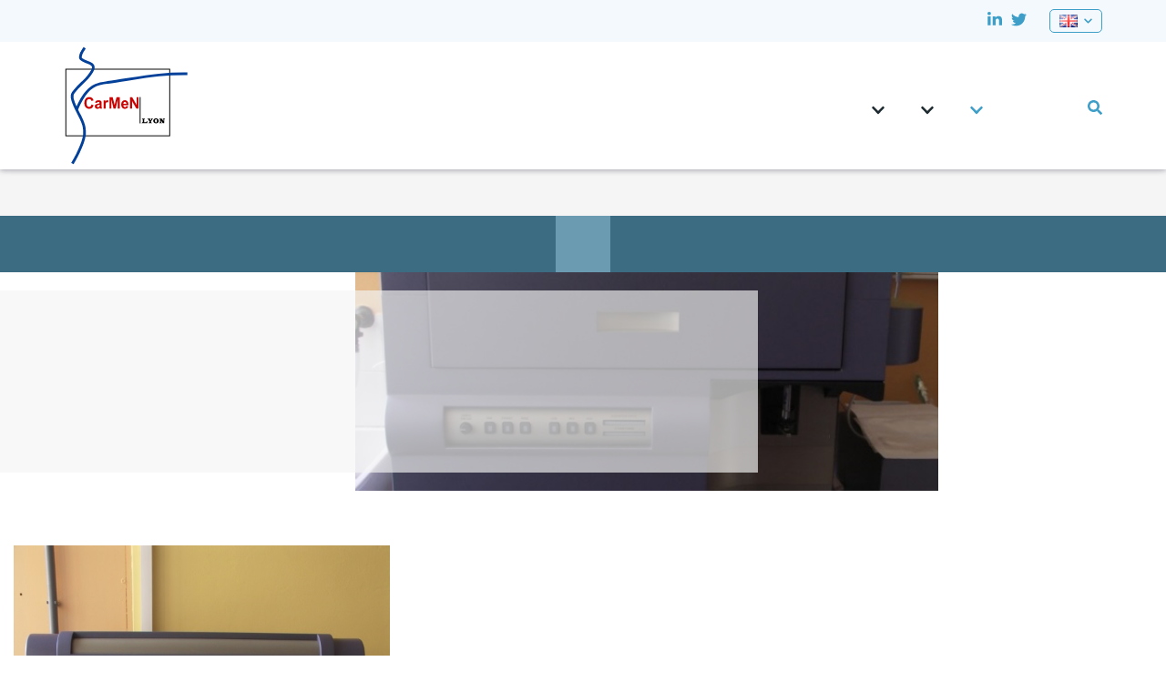

--- FILE ---
content_type: text/html; charset=UTF-8
request_url: https://carmen.univ-lyon1.fr/en/platforms/cytometry/?menu=3
body_size: 12646
content:
<!doctype html>
<html lang="en-GB">
<head>
  <!-- Google tag (gtag.js) -->
  <script async src="https://www.googletagmanager.com/gtag/js?id=G-K5L6R8BB7L"></script>
  <script>
    window.dataLayer = window.dataLayer || [];
    function gtag(){dataLayer.push(arguments);}
    gtag('js', new Date());

    gtag('config', 'G-K5L6R8BB7L');
  </script>
  <meta charset="utf-8">
  <meta http-equiv="x-ua-compatible" content="ie=edge">
  <meta name="viewport" content="width=device-width, initial-scale=1, shrink-to-fit=no">
  <meta name="google-site-verification" content="XPjN8LU_MDdqGTAi5wtlOOKVSvF5lwW8C5VIzAC-X6U" />
  <meta name='robots' content='index, follow, max-image-preview:large, max-snippet:-1, max-video-preview:-1' />
<link rel="alternate" href="https://carmen.univ-lyon1.fr/plateformes/cytometrie/" hreflang="fr" />
<link rel="alternate" href="https://carmen.univ-lyon1.fr/en/platforms/cytometry/" hreflang="en" />

	<!-- This site is optimized with the Yoast SEO plugin v20.1 - https://yoast.com/wordpress/plugins/seo/ -->
	<title>Cytometry - CarMeN Laboratory Lyon</title>
	<link rel="canonical" href="https://carmen.univ-lyon1.fr/en/platforms/cytometry/" />
	<meta property="og:locale" content="en_GB" />
	<meta property="og:locale:alternate" content="fr_FR" />
	<meta property="og:type" content="article" />
	<meta property="og:title" content="Cytometry - CarMeN Laboratory Lyon" />
	<meta property="og:url" content="https://carmen.univ-lyon1.fr/en/platforms/cytometry/" />
	<meta property="og:site_name" content="CarMeN Laboratory Lyon" />
	<meta property="article:modified_time" content="2022-06-21T14:03:34+00:00" />
	<meta name="twitter:card" content="summary_large_image" />
	<script type="application/ld+json" class="yoast-schema-graph">{"@context":"https://schema.org","@graph":[{"@type":"WebPage","@id":"https://carmen.univ-lyon1.fr/en/platforms/cytometry/","url":"https://carmen.univ-lyon1.fr/en/platforms/cytometry/","name":"Cytometry - CarMeN Laboratory Lyon","isPartOf":{"@id":"https://carmen.univ-lyon1.fr/en/#website"},"datePublished":"2022-06-21T13:59:31+00:00","dateModified":"2022-06-21T14:03:34+00:00","breadcrumb":{"@id":"https://carmen.univ-lyon1.fr/en/platforms/cytometry/#breadcrumb"},"inLanguage":"en-GB","potentialAction":[{"@type":"ReadAction","target":["https://carmen.univ-lyon1.fr/en/platforms/cytometry/"]}]},{"@type":"BreadcrumbList","@id":"https://carmen.univ-lyon1.fr/en/platforms/cytometry/#breadcrumb","itemListElement":[{"@type":"ListItem","position":1,"name":"Homepage","item":"https://carmen.univ-lyon1.fr/en/"},{"@type":"ListItem","position":2,"name":"Cytometry"}]},{"@type":"WebSite","@id":"https://carmen.univ-lyon1.fr/en/#website","url":"https://carmen.univ-lyon1.fr/en/","name":"CarMeN Laboratory Lyon","description":"","potentialAction":[{"@type":"SearchAction","target":{"@type":"EntryPoint","urlTemplate":"https://carmen.univ-lyon1.fr/en/?s={search_term_string}"},"query-input":"required name=search_term_string"}],"inLanguage":"en-GB"}]}</script>
	<!-- / Yoast SEO plugin. -->


<link rel='dns-prefetch' href='//cdnjs.cloudflare.com' />
<link href='https://fonts.gstatic.com' crossorigin rel='preconnect' />
<style type="text/css">
img.wp-smiley,
img.emoji {
	display: inline !important;
	border: none !important;
	box-shadow: none !important;
	height: 1em !important;
	width: 1em !important;
	margin: 0 0.07em !important;
	vertical-align: -0.1em !important;
	background: none !important;
	padding: 0 !important;
}
</style>
	<link rel='stylesheet' id='formidable-css' href='https://carmen.univ-lyon1.fr/app/plugins/formidable/css/formidableforms.css?ver=12112208' type='text/css' media='all' />
<link rel='stylesheet' id='wp-block-library-css' href='https://carmen.univ-lyon1.fr/wp/wp-includes/css/dist/block-library/style.min.css?ver=6.1.1' type='text/css' media='all' />
<link rel='stylesheet' id='classic-theme-styles-css' href='https://carmen.univ-lyon1.fr/wp/wp-includes/css/classic-themes.min.css?ver=1' type='text/css' media='all' />
<style id='global-styles-inline-css' type='text/css'>
body{--wp--preset--color--black: #000000;--wp--preset--color--cyan-bluish-gray: #abb8c3;--wp--preset--color--white: #ffffff;--wp--preset--color--pale-pink: #f78da7;--wp--preset--color--vivid-red: #cf2e2e;--wp--preset--color--luminous-vivid-orange: #ff6900;--wp--preset--color--luminous-vivid-amber: #fcb900;--wp--preset--color--light-green-cyan: #7bdcb5;--wp--preset--color--vivid-green-cyan: #00d084;--wp--preset--color--pale-cyan-blue: #8ed1fc;--wp--preset--color--vivid-cyan-blue: #0693e3;--wp--preset--color--vivid-purple: #9b51e0;--wp--preset--gradient--vivid-cyan-blue-to-vivid-purple: linear-gradient(135deg,rgba(6,147,227,1) 0%,rgb(155,81,224) 100%);--wp--preset--gradient--light-green-cyan-to-vivid-green-cyan: linear-gradient(135deg,rgb(122,220,180) 0%,rgb(0,208,130) 100%);--wp--preset--gradient--luminous-vivid-amber-to-luminous-vivid-orange: linear-gradient(135deg,rgba(252,185,0,1) 0%,rgba(255,105,0,1) 100%);--wp--preset--gradient--luminous-vivid-orange-to-vivid-red: linear-gradient(135deg,rgba(255,105,0,1) 0%,rgb(207,46,46) 100%);--wp--preset--gradient--very-light-gray-to-cyan-bluish-gray: linear-gradient(135deg,rgb(238,238,238) 0%,rgb(169,184,195) 100%);--wp--preset--gradient--cool-to-warm-spectrum: linear-gradient(135deg,rgb(74,234,220) 0%,rgb(151,120,209) 20%,rgb(207,42,186) 40%,rgb(238,44,130) 60%,rgb(251,105,98) 80%,rgb(254,248,76) 100%);--wp--preset--gradient--blush-light-purple: linear-gradient(135deg,rgb(255,206,236) 0%,rgb(152,150,240) 100%);--wp--preset--gradient--blush-bordeaux: linear-gradient(135deg,rgb(254,205,165) 0%,rgb(254,45,45) 50%,rgb(107,0,62) 100%);--wp--preset--gradient--luminous-dusk: linear-gradient(135deg,rgb(255,203,112) 0%,rgb(199,81,192) 50%,rgb(65,88,208) 100%);--wp--preset--gradient--pale-ocean: linear-gradient(135deg,rgb(255,245,203) 0%,rgb(182,227,212) 50%,rgb(51,167,181) 100%);--wp--preset--gradient--electric-grass: linear-gradient(135deg,rgb(202,248,128) 0%,rgb(113,206,126) 100%);--wp--preset--gradient--midnight: linear-gradient(135deg,rgb(2,3,129) 0%,rgb(40,116,252) 100%);--wp--preset--duotone--dark-grayscale: url('#wp-duotone-dark-grayscale');--wp--preset--duotone--grayscale: url('#wp-duotone-grayscale');--wp--preset--duotone--purple-yellow: url('#wp-duotone-purple-yellow');--wp--preset--duotone--blue-red: url('#wp-duotone-blue-red');--wp--preset--duotone--midnight: url('#wp-duotone-midnight');--wp--preset--duotone--magenta-yellow: url('#wp-duotone-magenta-yellow');--wp--preset--duotone--purple-green: url('#wp-duotone-purple-green');--wp--preset--duotone--blue-orange: url('#wp-duotone-blue-orange');--wp--preset--font-size--small: 13px;--wp--preset--font-size--medium: 20px;--wp--preset--font-size--large: 36px;--wp--preset--font-size--x-large: 42px;--wp--preset--spacing--20: 0.44rem;--wp--preset--spacing--30: 0.67rem;--wp--preset--spacing--40: 1rem;--wp--preset--spacing--50: 1.5rem;--wp--preset--spacing--60: 2.25rem;--wp--preset--spacing--70: 3.38rem;--wp--preset--spacing--80: 5.06rem;}:where(.is-layout-flex){gap: 0.5em;}body .is-layout-flow > .alignleft{float: left;margin-inline-start: 0;margin-inline-end: 2em;}body .is-layout-flow > .alignright{float: right;margin-inline-start: 2em;margin-inline-end: 0;}body .is-layout-flow > .aligncenter{margin-left: auto !important;margin-right: auto !important;}body .is-layout-constrained > .alignleft{float: left;margin-inline-start: 0;margin-inline-end: 2em;}body .is-layout-constrained > .alignright{float: right;margin-inline-start: 2em;margin-inline-end: 0;}body .is-layout-constrained > .aligncenter{margin-left: auto !important;margin-right: auto !important;}body .is-layout-constrained > :where(:not(.alignleft):not(.alignright):not(.alignfull)){max-width: var(--wp--style--global--content-size);margin-left: auto !important;margin-right: auto !important;}body .is-layout-constrained > .alignwide{max-width: var(--wp--style--global--wide-size);}body .is-layout-flex{display: flex;}body .is-layout-flex{flex-wrap: wrap;align-items: center;}body .is-layout-flex > *{margin: 0;}:where(.wp-block-columns.is-layout-flex){gap: 2em;}.has-black-color{color: var(--wp--preset--color--black) !important;}.has-cyan-bluish-gray-color{color: var(--wp--preset--color--cyan-bluish-gray) !important;}.has-white-color{color: var(--wp--preset--color--white) !important;}.has-pale-pink-color{color: var(--wp--preset--color--pale-pink) !important;}.has-vivid-red-color{color: var(--wp--preset--color--vivid-red) !important;}.has-luminous-vivid-orange-color{color: var(--wp--preset--color--luminous-vivid-orange) !important;}.has-luminous-vivid-amber-color{color: var(--wp--preset--color--luminous-vivid-amber) !important;}.has-light-green-cyan-color{color: var(--wp--preset--color--light-green-cyan) !important;}.has-vivid-green-cyan-color{color: var(--wp--preset--color--vivid-green-cyan) !important;}.has-pale-cyan-blue-color{color: var(--wp--preset--color--pale-cyan-blue) !important;}.has-vivid-cyan-blue-color{color: var(--wp--preset--color--vivid-cyan-blue) !important;}.has-vivid-purple-color{color: var(--wp--preset--color--vivid-purple) !important;}.has-black-background-color{background-color: var(--wp--preset--color--black) !important;}.has-cyan-bluish-gray-background-color{background-color: var(--wp--preset--color--cyan-bluish-gray) !important;}.has-white-background-color{background-color: var(--wp--preset--color--white) !important;}.has-pale-pink-background-color{background-color: var(--wp--preset--color--pale-pink) !important;}.has-vivid-red-background-color{background-color: var(--wp--preset--color--vivid-red) !important;}.has-luminous-vivid-orange-background-color{background-color: var(--wp--preset--color--luminous-vivid-orange) !important;}.has-luminous-vivid-amber-background-color{background-color: var(--wp--preset--color--luminous-vivid-amber) !important;}.has-light-green-cyan-background-color{background-color: var(--wp--preset--color--light-green-cyan) !important;}.has-vivid-green-cyan-background-color{background-color: var(--wp--preset--color--vivid-green-cyan) !important;}.has-pale-cyan-blue-background-color{background-color: var(--wp--preset--color--pale-cyan-blue) !important;}.has-vivid-cyan-blue-background-color{background-color: var(--wp--preset--color--vivid-cyan-blue) !important;}.has-vivid-purple-background-color{background-color: var(--wp--preset--color--vivid-purple) !important;}.has-black-border-color{border-color: var(--wp--preset--color--black) !important;}.has-cyan-bluish-gray-border-color{border-color: var(--wp--preset--color--cyan-bluish-gray) !important;}.has-white-border-color{border-color: var(--wp--preset--color--white) !important;}.has-pale-pink-border-color{border-color: var(--wp--preset--color--pale-pink) !important;}.has-vivid-red-border-color{border-color: var(--wp--preset--color--vivid-red) !important;}.has-luminous-vivid-orange-border-color{border-color: var(--wp--preset--color--luminous-vivid-orange) !important;}.has-luminous-vivid-amber-border-color{border-color: var(--wp--preset--color--luminous-vivid-amber) !important;}.has-light-green-cyan-border-color{border-color: var(--wp--preset--color--light-green-cyan) !important;}.has-vivid-green-cyan-border-color{border-color: var(--wp--preset--color--vivid-green-cyan) !important;}.has-pale-cyan-blue-border-color{border-color: var(--wp--preset--color--pale-cyan-blue) !important;}.has-vivid-cyan-blue-border-color{border-color: var(--wp--preset--color--vivid-cyan-blue) !important;}.has-vivid-purple-border-color{border-color: var(--wp--preset--color--vivid-purple) !important;}.has-vivid-cyan-blue-to-vivid-purple-gradient-background{background: var(--wp--preset--gradient--vivid-cyan-blue-to-vivid-purple) !important;}.has-light-green-cyan-to-vivid-green-cyan-gradient-background{background: var(--wp--preset--gradient--light-green-cyan-to-vivid-green-cyan) !important;}.has-luminous-vivid-amber-to-luminous-vivid-orange-gradient-background{background: var(--wp--preset--gradient--luminous-vivid-amber-to-luminous-vivid-orange) !important;}.has-luminous-vivid-orange-to-vivid-red-gradient-background{background: var(--wp--preset--gradient--luminous-vivid-orange-to-vivid-red) !important;}.has-very-light-gray-to-cyan-bluish-gray-gradient-background{background: var(--wp--preset--gradient--very-light-gray-to-cyan-bluish-gray) !important;}.has-cool-to-warm-spectrum-gradient-background{background: var(--wp--preset--gradient--cool-to-warm-spectrum) !important;}.has-blush-light-purple-gradient-background{background: var(--wp--preset--gradient--blush-light-purple) !important;}.has-blush-bordeaux-gradient-background{background: var(--wp--preset--gradient--blush-bordeaux) !important;}.has-luminous-dusk-gradient-background{background: var(--wp--preset--gradient--luminous-dusk) !important;}.has-pale-ocean-gradient-background{background: var(--wp--preset--gradient--pale-ocean) !important;}.has-electric-grass-gradient-background{background: var(--wp--preset--gradient--electric-grass) !important;}.has-midnight-gradient-background{background: var(--wp--preset--gradient--midnight) !important;}.has-small-font-size{font-size: var(--wp--preset--font-size--small) !important;}.has-medium-font-size{font-size: var(--wp--preset--font-size--medium) !important;}.has-large-font-size{font-size: var(--wp--preset--font-size--large) !important;}.has-x-large-font-size{font-size: var(--wp--preset--font-size--x-large) !important;}
.wp-block-navigation a:where(:not(.wp-element-button)){color: inherit;}
:where(.wp-block-columns.is-layout-flex){gap: 2em;}
.wp-block-pullquote{font-size: 1.5em;line-height: 1.6;}
</style>
<link rel='stylesheet' id='sage/main.css-css' href='https://carmen.univ-lyon1.fr/app/themes/carmen/dist/styles/main_80fc5f12.css' type='text/css' media='all' />
<script type='text/javascript' src='https://carmen.univ-lyon1.fr/wp/wp-includes/js/jquery/jquery.min.js?ver=3.6.1' id='jquery-core-js'></script>
<script type='text/javascript' src='https://carmen.univ-lyon1.fr/wp/wp-includes/js/jquery/jquery-migrate.min.js?ver=3.3.2' id='jquery-migrate-js'></script>
<link rel="https://api.w.org/" href="https://carmen.univ-lyon1.fr/wp-json/" /><link rel="alternate" type="application/json" href="https://carmen.univ-lyon1.fr/wp-json/wp/v2/plateforme/3651" /><link rel="EditURI" type="application/rsd+xml" title="RSD" href="https://carmen.univ-lyon1.fr/wp/xmlrpc.php?rsd" />
<link rel="wlwmanifest" type="application/wlwmanifest+xml" href="https://carmen.univ-lyon1.fr/wp/wp-includes/wlwmanifest.xml" />
<meta name="generator" content="WordPress 6.1.1" />
<link rel='shortlink' href='https://carmen.univ-lyon1.fr/?p=3651' />
<link rel="alternate" type="application/json+oembed" href="https://carmen.univ-lyon1.fr/wp-json/oembed/1.0/embed?url=https%3A%2F%2Fcarmen.univ-lyon1.fr%2Fen%2Fplatforms%2Fcytometry%2F" />
<link rel="alternate" type="text/xml+oembed" href="https://carmen.univ-lyon1.fr/wp-json/oembed/1.0/embed?url=https%3A%2F%2Fcarmen.univ-lyon1.fr%2Fen%2Fplatforms%2Fcytometry%2F&#038;format=xml" />
<meta name="framework" content="Redux 4.3.9" /><script>document.documentElement.className += " js";</script>
<link rel="icon" href="https://carmen.univ-lyon1.fr/app/uploads/2022/01/carmen-logo-150x150.jpg" sizes="32x32" />
<link rel="icon" href="https://carmen.univ-lyon1.fr/app/uploads/2022/01/carmen-logo.jpg" sizes="192x192" />
<link rel="apple-touch-icon" href="https://carmen.univ-lyon1.fr/app/uploads/2022/01/carmen-logo.jpg" />
<meta name="msapplication-TileImage" content="https://carmen.univ-lyon1.fr/app/uploads/2022/01/carmen-logo.jpg" />
</head>
<body class="plateforme-template-default single single-plateforme postid-3651 cytometry app-data index-data singular-data single-data single-plateforme-data single-plateforme-cytometry-data">
<header class="banner">
  <div class="container-fluid">
    <div class="header-top">
      <p>CarMeN Laboratory – Cardiovascular, Metabolism, Diabetes, and Nutrition</p>
      <div class="right-menu-top">
                  <div class="list-menu-secondary">
            <div class="menu-menu-secondaire-en-container"><ul id="menu-menu-secondaire-en" class="nav"><li id="menu-item-11887" class="menu-item menu-item-type-post_type menu-item-object-page menu-item-11887"><a href="https://carmen.univ-lyon1.fr/en/contact/">Contact</a></li>
<li id="menu-item-3408" class="menu-item menu-item-type-post_type menu-item-object-page menu-item-3408"><a href="https://carmen.univ-lyon1.fr/en/members-directory/">Directory</a></li>
<li id="menu-item-3409" class="menu-item menu-item-type-custom menu-item-object-custom menu-item-3409"><a target="_blank" rel="noopener" href="https://www.inserm.fr/nous-connaitre/dons-legs/">Donation</a></li>
<li id="menu-item-3413" class="menu-item menu-item-type-post_type menu-item-object-page menu-item-3413"><a href="https://carmen.univ-lyon1.fr/en/i-apply/">I apply</a></li>
</ul></div>
          </div>
                          <a href="https://fr.linkedin.com/company/carmen-laboratory" target="_blank" class="linkedin-link">
            <i class="fab fa-linkedin-in"></i>
          </a>
                          <a href="https://twitter.com/carmen_lab_lyon" target="_blank" class="linkedin-link">
            <i class="fab fa-twitter"></i>
          </a>
                                  <div class="bloc-languages">
                                                                    <div class="active-language"><img src="https://carmen.univ-lyon1.fr/app/plugins/polylang-pro/vendor/wpsyntex/polylang/flags/gb.png"
                                                  alt="drapeau langue English"/> <i
                    class="fas fa-chevron-down"></i></div>
                                      <div class="choose-language">
                              <a class="link-language" href="https://carmen.univ-lyon1.fr/plateformes/cytometrie/"><img src="https://carmen.univ-lyon1.fr/app/plugins/polylang-pro/vendor/wpsyntex/polylang/flags/fr.png"
                                                                            alt="drapeau langue Français"/></a>
                          </div>
          </div>
              </div>
    </div>
    <div class="bloc-header">
      <div class="left-header">
        <div class="menu-mobile">
          <nav role="navigation">
            <div id="menuToggle">
              <input type="checkbox"/>
              <span></span>
              <span></span>
              <span></span>
              <ul id="menu">
                                  <div class="menu-menu-principal-en-container"><ul id="menu-menu-principal-en" class="nav"><li id="menu-item-3402" class="menu-item menu-item-type-custom menu-item-object-custom menu-item-has-children menu-item-3402"><a href="#">CarMeN</a>
<ul class="sub-menu">
	<li id="menu-item-4289" class="menu-item menu-item-type-post_type menu-item-object-page menu-item-4289"><a href="https://carmen.univ-lyon1.fr/en/carmen/presentation-en/">CarMeN laboratory’s presentation</a></li>
	<li id="menu-item-3401" class="menu-item menu-item-type-post_type menu-item-object-page menu-item-3401"><a href="https://carmen.univ-lyon1.fr/en/carmen/organigramme/">Organizational chart</a></li>
	<li id="menu-item-3400" class="menu-item menu-item-type-post_type menu-item-object-page menu-item-3400"><a href="https://carmen.univ-lyon1.fr/en/carmen/demarche-qualite/">Quality process</a></li>
</ul>
</li>
<li id="menu-item-3418" class="menu-item menu-item-type-custom menu-item-object-custom menu-item-has-children menu-item-3418"><a href="#">Teams</a>
<ul class="sub-menu">
	<li id="menu-item-3422" class="menu-item menu-item-type-post_type menu-item-object-equipe menu-item-3422"><a href="https://carmen.univ-lyon1.fr/en/teams/team-do-it/">Team DO-IT</a></li>
	<li id="menu-item-3420" class="menu-item menu-item-type-post_type menu-item-object-equipe menu-item-3420"><a href="https://carmen.univ-lyon1.fr/en/teams/team-merism/">Team MERISM</a></li>
	<li id="menu-item-3419" class="menu-item menu-item-type-post_type menu-item-object-equipe menu-item-3419"><a href="https://carmen.univ-lyon1.fr/en/teams/team-iris/">Team IRIS</a></li>
	<li id="menu-item-3421" class="menu-item menu-item-type-post_type menu-item-object-equipe menu-item-3421"><a href="https://carmen.univ-lyon1.fr/en/teams/team-support/">Team support</a></li>
</ul>
</li>
<li id="menu-item-3627" class="menu-item menu-item-type-custom menu-item-object-custom current-menu-ancestor current-menu-parent menu-item-has-children menu-item-3627"><a href="#">Platforms</a>
<ul class="sub-menu">
	<li id="menu-item-3661" class="menu-item menu-item-type-post_type menu-item-object-plateforme current-menu-item menu-item-3661"><a href="https://carmen.univ-lyon1.fr/en/platforms/cytometry/" aria-current="page">Cytometry</a></li>
	<li id="menu-item-5457" class="menu-item menu-item-type-post_type menu-item-object-plateforme menu-item-5457"><a href="https://carmen.univ-lyon1.fr/en/platforms/histologie-en/">Histology</a></li>
	<li id="menu-item-3647" class="menu-item menu-item-type-post_type menu-item-object-plateforme menu-item-3647"><a href="https://carmen.univ-lyon1.fr/en/platforms/ixplora-en/">Ixplora</a></li>
	<li id="menu-item-3629" class="menu-item menu-item-type-post_type menu-item-object-plateforme menu-item-3629"><a href="https://carmen.univ-lyon1.fr/en/platforms/microscopie-en/">Microscopy</a></li>
	<li id="menu-item-5237" class="menu-item menu-item-type-post_type menu-item-object-plateforme menu-item-5237"><a href="https://carmen.univ-lyon1.fr/en/platforms/biobanks/">Biobank</a></li>
</ul>
</li>
<li id="menu-item-11885" class="menu-item menu-item-type-post_type menu-item-object-page menu-item-11885"><a href="https://carmen.univ-lyon1.fr/en/crnh/">CRNH</a></li>
<li id="menu-item-3707" class="menu-item menu-item-type-post_type menu-item-object-page menu-item-3707"><a href="https://carmen.univ-lyon1.fr/en/education-and-job-opportunities/">0pportunities</a></li>
<li id="menu-item-4013" class="menu-item menu-item-type-post_type menu-item-object-page menu-item-4013"><a href="https://carmen.univ-lyon1.fr/en/lab-events/">Lab events</a></li>
</ul></div>
                
                                  <div class="list-menu-secondary">
                    <div class="menu-menu-secondaire-en-container"><ul id="menu-menu-secondaire-en-1" class="nav"><li class="menu-item menu-item-type-post_type menu-item-object-page menu-item-11887"><a href="https://carmen.univ-lyon1.fr/en/contact/">Contact</a></li>
<li class="menu-item menu-item-type-post_type menu-item-object-page menu-item-3408"><a href="https://carmen.univ-lyon1.fr/en/members-directory/">Directory</a></li>
<li class="menu-item menu-item-type-custom menu-item-object-custom menu-item-3409"><a target="_blank" rel="noopener" href="https://www.inserm.fr/nous-connaitre/dons-legs/">Donation</a></li>
<li class="menu-item menu-item-type-post_type menu-item-object-page menu-item-3413"><a href="https://carmen.univ-lyon1.fr/en/i-apply/">I apply</a></li>
</ul></div>
                  </div>
                              </ul>
            </div>
          </nav>
        </div>
        <a class="brand" href="https://carmen.univ-lyon1.fr/en/">
          <img width="1" height="1" src="https://carmen.univ-lyon1.fr/app/uploads/2022/03/Logo-CarMeN.svg" class="attachment-full size-full" alt="Logo @GP" decoding="async" />        </a>
      </div>
      <div class="right-header">
        <div class="menu-primary">
                      <div class="menu-menu-principal-en-container"><ul id="menu-menu-principal-en-1" class="nav"><li class="menu-item menu-item-type-custom menu-item-object-custom menu-item-has-children menu-item-3402"><a href="#">CarMeN</a>
<ul class="sub-menu">
	<li class="menu-item menu-item-type-post_type menu-item-object-page menu-item-4289"><a href="https://carmen.univ-lyon1.fr/en/carmen/presentation-en/">CarMeN laboratory’s presentation</a></li>
	<li class="menu-item menu-item-type-post_type menu-item-object-page menu-item-3401"><a href="https://carmen.univ-lyon1.fr/en/carmen/organigramme/">Organizational chart</a></li>
	<li class="menu-item menu-item-type-post_type menu-item-object-page menu-item-3400"><a href="https://carmen.univ-lyon1.fr/en/carmen/demarche-qualite/">Quality process</a></li>
</ul>
</li>
<li class="menu-item menu-item-type-custom menu-item-object-custom menu-item-has-children menu-item-3418"><a href="#">Teams</a>
<ul class="sub-menu">
	<li class="menu-item menu-item-type-post_type menu-item-object-equipe menu-item-3422"><a href="https://carmen.univ-lyon1.fr/en/teams/team-do-it/">Team DO-IT</a></li>
	<li class="menu-item menu-item-type-post_type menu-item-object-equipe menu-item-3420"><a href="https://carmen.univ-lyon1.fr/en/teams/team-merism/">Team MERISM</a></li>
	<li class="menu-item menu-item-type-post_type menu-item-object-equipe menu-item-3419"><a href="https://carmen.univ-lyon1.fr/en/teams/team-iris/">Team IRIS</a></li>
	<li class="menu-item menu-item-type-post_type menu-item-object-equipe menu-item-3421"><a href="https://carmen.univ-lyon1.fr/en/teams/team-support/">Team support</a></li>
</ul>
</li>
<li class="menu-item menu-item-type-custom menu-item-object-custom current-menu-ancestor current-menu-parent menu-item-has-children menu-item-3627"><a href="#">Platforms</a>
<ul class="sub-menu">
	<li class="menu-item menu-item-type-post_type menu-item-object-plateforme current-menu-item menu-item-3661"><a href="https://carmen.univ-lyon1.fr/en/platforms/cytometry/" aria-current="page">Cytometry</a></li>
	<li class="menu-item menu-item-type-post_type menu-item-object-plateforme menu-item-5457"><a href="https://carmen.univ-lyon1.fr/en/platforms/histologie-en/">Histology</a></li>
	<li class="menu-item menu-item-type-post_type menu-item-object-plateforme menu-item-3647"><a href="https://carmen.univ-lyon1.fr/en/platforms/ixplora-en/">Ixplora</a></li>
	<li class="menu-item menu-item-type-post_type menu-item-object-plateforme menu-item-3629"><a href="https://carmen.univ-lyon1.fr/en/platforms/microscopie-en/">Microscopy</a></li>
	<li class="menu-item menu-item-type-post_type menu-item-object-plateforme menu-item-5237"><a href="https://carmen.univ-lyon1.fr/en/platforms/biobanks/">Biobank</a></li>
</ul>
</li>
<li class="menu-item menu-item-type-post_type menu-item-object-page menu-item-11885"><a href="https://carmen.univ-lyon1.fr/en/crnh/">CRNH</a></li>
<li class="menu-item menu-item-type-post_type menu-item-object-page menu-item-3707"><a href="https://carmen.univ-lyon1.fr/en/education-and-job-opportunities/">0pportunities</a></li>
<li class="menu-item menu-item-type-post_type menu-item-object-page menu-item-4013"><a href="https://carmen.univ-lyon1.fr/en/lab-events/">Lab events</a></li>
</ul></div>
                    <span class="search-btn"><i class="fas fa-search"></i></span>
        </div>
      </div>
    </div>
  </div>
  <div class="bloc-search">
    <form id="search_website" action="https://carmen.univ-lyon1.fr/en/platforms/cytometry/"
          method="get">
      <div class="input-container">
        <input type="text" placeholder="Rechercher sur le site" name="recherche_globale"/>
        <i class="fas fa-search" onclick="document.getElementById('search_website').submit();"></i>
      </div>
      <div class="close-button-search">
        <i class="fas fa-times"></i>
      </div>
    </form>
  </div>
</header>
<main class="wrap main full-container" role="document">
  <div class="content">
         <section class="page-header">
  <div class="fil-ariane">
    <a href="https://carmen.univ-lyon1.fr/en/">Homepage</a><span class="separator">></span>
                      <span class="parent-link">Platforms</span>
      <span class="separator">></span>
            <span class="active-page">Cytometry</span>
  </div>
      <div class="bloc-onglets">
              <a href="https://carmen.univ-lyon1.fr/en/platforms/cytometry/"
           class="">About us !</a>
      
                    <a href="https://carmen.univ-lyon1.fr/en/platforms/cytometry/?menu=2"
           class="">Services</a>
      
              <a href="https://carmen.univ-lyon1.fr/en/platforms/cytometry/?menu=3"
           class="actived-link">Equipments</a>
      
      
              <a href="https://carmen.univ-lyon1.fr/en/platforms/cytometry/?menu=7"
           class="">News</a>
      
              <a href="https://carmen.univ-lyon1.fr/en/platforms/cytometry/?menu=5"
           class="">Contact</a>
      
    </div>
    <div class="title-img-header">
    <div class="img-header">
      <picture>
        <source media="(min-width: 2000px)"
                srcset="https://carmen.univ-lyon1.fr/app/uploads/2022/01/appareil-de-cyto.jpg">
        <source media="(min-width: 1600px)"
                srcset="https://carmen.univ-lyon1.fr/app/uploads/2022/01/appareil-de-cyto.jpg">
        <source media="(min-width: 1200px)"
                srcset="https://carmen.univ-lyon1.fr/app/uploads/2022/01/appareil-de-cyto.jpg">
        <source media="(min-width: 769px)"
                srcset="https://carmen.univ-lyon1.fr/app/uploads/2022/01/appareil-de-cyto.jpg">
        <source media="(min-width: 426px)"
                srcset="https://carmen.univ-lyon1.fr/app/uploads/2022/01/appareil-de-cyto.jpg">
        <source media="(min-width: 320px)"
                srcset="https://carmen.univ-lyon1.fr/app/uploads/2022/01/appareil-de-cyto-425x567.jpg">
        <img src="https://carmen.univ-lyon1.fr/app/uploads/2022/01/appareil-de-cyto.jpg"
             alt="Image Cytometry"/>
      </picture>
    </div>
    <div class="text-header">
      <h1 class="segoeui-font-bold">Cytometry</h1>
    </div>
  </div>
</section>

  
  
  
            <section class="bloc-image-texte
    ">
  <div class="container bloc-tiers">
    <div class="bloc-img-carre">
      <div class="image">
        <picture>
          <source media="(min-width: 2000px)"
                  srcset="https://carmen.univ-lyon1.fr/app/uploads/2022/01/appareil-de-cyto.jpg">
          <source media="(min-width: 1600px)"
                  srcset="https://carmen.univ-lyon1.fr/app/uploads/2022/01/appareil-de-cyto.jpg">
          <source media="(min-width: 1200px)"
                  srcset="https://carmen.univ-lyon1.fr/app/uploads/2022/01/appareil-de-cyto.jpg">
          <source media="(min-width: 769px)"
                  srcset="https://carmen.univ-lyon1.fr/app/uploads/2022/01/appareil-de-cyto.jpg">
          <source media="(min-width: 426px)"
                  srcset="https://carmen.univ-lyon1.fr/app/uploads/2022/01/appareil-de-cyto.jpg">
          <source media="(min-width: 320px)"
                  srcset="https://carmen.univ-lyon1.fr/app/uploads/2022/01/appareil-de-cyto-425x567.jpg">
          <img src="https://carmen.univ-lyon1.fr/app/uploads/2022/01/appareil-de-cyto.jpg"
               alt="Image texte "/>
        </picture>
      </div>
          </div>
    <div class="text">
            <div class="description">
        <p>We are currently working on a BS LSRFortessaTM X-20 Flow Cytomet.<br />
Its configuration is summarized in the table below.</p>

      </div>
          </div>
  </div>
</section>
          <section class="bloc-image-texte
   right-picture   ">
  <div class="container bloc-demi">
    <div class="bloc-img-carre">
      <div class="image">
        <picture>
          <source media="(min-width: 2000px)"
                  srcset="https://carmen.univ-lyon1.fr/app/uploads/2022/01/Tableau-1-ang.png">
          <source media="(min-width: 1600px)"
                  srcset="https://carmen.univ-lyon1.fr/app/uploads/2022/01/Tableau-1-ang.png">
          <source media="(min-width: 1200px)"
                  srcset="https://carmen.univ-lyon1.fr/app/uploads/2022/01/Tableau-1-ang.png">
          <source media="(min-width: 769px)"
                  srcset="https://carmen.univ-lyon1.fr/app/uploads/2022/01/Tableau-1-ang.png">
          <source media="(min-width: 426px)"
                  srcset="https://carmen.univ-lyon1.fr/app/uploads/2022/01/Tableau-1-ang.png">
          <source media="(min-width: 320px)"
                  srcset="https://carmen.univ-lyon1.fr/app/uploads/2022/01/Tableau-1-ang-425x319.png">
          <img src="https://carmen.univ-lyon1.fr/app/uploads/2022/01/Tableau-1-ang.png"
               alt="Image texte "/>
        </picture>
      </div>
          </div>
    <div class="text">
            <div class="description">
        <p>We are not limited to the list of fluorophores mentioned in the table above. So don&#8217;t hesitate to ask if you need more information.</p>
<p>You can find a more detailed description of this system by following this link.</p>
<p><a href="http://www.bdbiosciences.com/documents/bd_lsr_fortessax20_brochure.pdf" target="_blank" rel="noopener">http://www.bdbiosciences.com/documents/bd_lsr_fortessax20_brochure.pdf</a></p>

      </div>
          </div>
  </div>
</section>
      
  
  
  
  
    </div>
</main>
<div class="bloc-donate-forms">
  <div class="bloc-donate">
    <div class="container">
      <h2 class="title-section">Donate to research</h2>
      <p>We are developing preventive strategies and new treatments for better patient care. Researchers are counting on you!</p>
      
      <a class="btn-carmen-white" href="https://www.inserm.fr/nous-connaitre/dons-legs/" target="_blank">Support research</a>
    </div>
  </div>
  <div class="bloc-forms">
    <div class="container">
      <h2 class="title-section">Call for volunteers for the CRNH</h2>
      <p>By taking part in our studies, you are helping to improve our knowledge of food and its effects on health.</p>
      <a class="btn-carmen-white" href="crnh/?menu=2">See current studies</a>
    </div>
  </div>
</div>
<footer class="content-info">
  <div class="bloc-end-footer">
    <div class="container">
      <div class="bloc-footer-descr">
        <div class="text-footer">
          <div class="logo-footer">
            <a class="brand" href="https://carmen.univ-lyon1.fr/en/">
              <img width="1" height="1" src="https://carmen.univ-lyon1.fr/app/uploads/2022/03/logo-carmen-white.svg" class="attachment-full size-full" alt="Logo @GP" decoding="async" />            </a>
          </div>
          <p
            class="text-descr-footer">CarMeN is a biomedical laboratory entirely dedicated to research in the field of cardiovascular disease, metabolism, diabetes and nutrition. These diseases share common pathophysiological determinants linked to the environment, lifestyle and aging of the population.</p>
        </div>
      </div>
      <div class="bloc-footer-menu">
        <div class="menu-footer">
          <h3>Information</h3>
                      <div class="menu-menu-footer-en-container"><ul id="menu-menu-footer-en" class="nav"><li id="menu-item-3443" class="menu-item menu-item-type-post_type menu-item-object-page menu-item-3443"><a href="https://carmen.univ-lyon1.fr/en/members-directory/">Directory</a></li>
<li id="menu-item-3441" class="menu-item menu-item-type-post_type menu-item-object-page menu-item-3441"><a href="https://carmen.univ-lyon1.fr/en/contact/">Contact</a></li>
<li id="menu-item-3439" class="menu-item menu-item-type-post_type menu-item-object-page menu-item-3439"><a href="https://carmen.univ-lyon1.fr/en/mentions-legales-en/">Legal mentions</a></li>
</ul></div>
                  </div>
        <div class="menu-footer reseaux-sociaux">
          <h3>Follow us</h3>
          <div class="link-icons">
                          <a href="https://fr.linkedin.com/company/carmen-laboratory" target="_blank" class="linkedin-link">
                <i class="fab fa-linkedin-in"></i>
              </a>
                                      <a href="https://twitter.com/carmen_lab_lyon" target="_blank" class="linkedin-link">
                <i class="fab fa-twitter"></i>
              </a>
                                  </div>
        </div>
      </div>
      <div class="bloc-location">
        <h3>Address</h3>
        <div class="adresse-text">
          INSERM U.1060 / Université Lyon 1 /<br/>
          INRAE U.1397 / Hospices Civils Lyon<br/>
          Hôpital Lyon Sud Secteur 2<br/>
          Bâtiment CENS ELI-2D<br/>
          165 Chemin du Grand Revoyet<br/>
          F - 69310 PIERRE BENITE
        </div>
      </div>
    </div>
  </div>
  <div class="bloc-copyright">
    <div class="container">
      <p>© Copyright 2025 - Carmen All rights reserved </p>
      <p class="last-copyright">Design and development of the site by <a class="link" href="https://jeremydumaye.com/"
                                                                       target="_blank">Jérémy Dumaye</a></p>
    </div>
  </div>
</footer>
        <style>
            input.frm_date[readonly] {
                color: var(--text-color);
                background-color: var(--bg-color);
                border-color: var(--border-color);
            }
        </style>
        <script>
            document.addEventListener('DOMContentLoaded', function () {

                jQuery(function ($) {
                    $('input.frm_date').attr('readonly', 'readonly');
                });

            });
        </script>
        <script type='text/javascript' id='rocket-browser-checker-js-after'>
"use strict";var _createClass=function(){function defineProperties(target,props){for(var i=0;i<props.length;i++){var descriptor=props[i];descriptor.enumerable=descriptor.enumerable||!1,descriptor.configurable=!0,"value"in descriptor&&(descriptor.writable=!0),Object.defineProperty(target,descriptor.key,descriptor)}}return function(Constructor,protoProps,staticProps){return protoProps&&defineProperties(Constructor.prototype,protoProps),staticProps&&defineProperties(Constructor,staticProps),Constructor}}();function _classCallCheck(instance,Constructor){if(!(instance instanceof Constructor))throw new TypeError("Cannot call a class as a function")}var RocketBrowserCompatibilityChecker=function(){function RocketBrowserCompatibilityChecker(options){_classCallCheck(this,RocketBrowserCompatibilityChecker),this.passiveSupported=!1,this._checkPassiveOption(this),this.options=!!this.passiveSupported&&options}return _createClass(RocketBrowserCompatibilityChecker,[{key:"_checkPassiveOption",value:function(self){try{var options={get passive(){return!(self.passiveSupported=!0)}};window.addEventListener("test",null,options),window.removeEventListener("test",null,options)}catch(err){self.passiveSupported=!1}}},{key:"initRequestIdleCallback",value:function(){!1 in window&&(window.requestIdleCallback=function(cb){var start=Date.now();return setTimeout(function(){cb({didTimeout:!1,timeRemaining:function(){return Math.max(0,50-(Date.now()-start))}})},1)}),!1 in window&&(window.cancelIdleCallback=function(id){return clearTimeout(id)})}},{key:"isDataSaverModeOn",value:function(){return"connection"in navigator&&!0===navigator.connection.saveData}},{key:"supportsLinkPrefetch",value:function(){var elem=document.createElement("link");return elem.relList&&elem.relList.supports&&elem.relList.supports("prefetch")&&window.IntersectionObserver&&"isIntersecting"in IntersectionObserverEntry.prototype}},{key:"isSlowConnection",value:function(){return"connection"in navigator&&"effectiveType"in navigator.connection&&("2g"===navigator.connection.effectiveType||"slow-2g"===navigator.connection.effectiveType)}}]),RocketBrowserCompatibilityChecker}();
</script>
<script type='text/javascript' id='rocket-preload-links-js-extra'>
/* <![CDATA[ */
var RocketPreloadLinksConfig = {"excludeUris":"\/(?:.+\/)?feed(?:\/(?:.+\/?)?)?$|\/(?:.+\/)?embed\/|(.*)\/newsletter-signup\/|\/(index\\.php\/)?(.*)wp\\-json(\/.*|$)|\/refer\/|\/go\/|\/recommend\/|\/recommends\/","usesTrailingSlash":"1","imageExt":"jpg|jpeg|gif|png|tiff|bmp|webp|avif|pdf|doc|docx|xls|xlsx|php","fileExt":"jpg|jpeg|gif|png|tiff|bmp|webp|avif|pdf|doc|docx|xls|xlsx|php|html|htm","siteUrl":"https:\/\/carmen.univ-lyon1.fr","onHoverDelay":"100","rateThrottle":"3"};
/* ]]> */
</script>
<script type='text/javascript' id='rocket-preload-links-js-after'>
(function() {
"use strict";var r="function"==typeof Symbol&&"symbol"==typeof Symbol.iterator?function(e){return typeof e}:function(e){return e&&"function"==typeof Symbol&&e.constructor===Symbol&&e!==Symbol.prototype?"symbol":typeof e},e=function(){function i(e,t){for(var n=0;n<t.length;n++){var i=t[n];i.enumerable=i.enumerable||!1,i.configurable=!0,"value"in i&&(i.writable=!0),Object.defineProperty(e,i.key,i)}}return function(e,t,n){return t&&i(e.prototype,t),n&&i(e,n),e}}();function i(e,t){if(!(e instanceof t))throw new TypeError("Cannot call a class as a function")}var t=function(){function n(e,t){i(this,n),this.browser=e,this.config=t,this.options=this.browser.options,this.prefetched=new Set,this.eventTime=null,this.threshold=1111,this.numOnHover=0}return e(n,[{key:"init",value:function(){!this.browser.supportsLinkPrefetch()||this.browser.isDataSaverModeOn()||this.browser.isSlowConnection()||(this.regex={excludeUris:RegExp(this.config.excludeUris,"i"),images:RegExp(".("+this.config.imageExt+")$","i"),fileExt:RegExp(".("+this.config.fileExt+")$","i")},this._initListeners(this))}},{key:"_initListeners",value:function(e){-1<this.config.onHoverDelay&&document.addEventListener("mouseover",e.listener.bind(e),e.listenerOptions),document.addEventListener("mousedown",e.listener.bind(e),e.listenerOptions),document.addEventListener("touchstart",e.listener.bind(e),e.listenerOptions)}},{key:"listener",value:function(e){var t=e.target.closest("a"),n=this._prepareUrl(t);if(null!==n)switch(e.type){case"mousedown":case"touchstart":this._addPrefetchLink(n);break;case"mouseover":this._earlyPrefetch(t,n,"mouseout")}}},{key:"_earlyPrefetch",value:function(t,e,n){var i=this,r=setTimeout(function(){if(r=null,0===i.numOnHover)setTimeout(function(){return i.numOnHover=0},1e3);else if(i.numOnHover>i.config.rateThrottle)return;i.numOnHover++,i._addPrefetchLink(e)},this.config.onHoverDelay);t.addEventListener(n,function e(){t.removeEventListener(n,e,{passive:!0}),null!==r&&(clearTimeout(r),r=null)},{passive:!0})}},{key:"_addPrefetchLink",value:function(i){return this.prefetched.add(i.href),new Promise(function(e,t){var n=document.createElement("link");n.rel="prefetch",n.href=i.href,n.onload=e,n.onerror=t,document.head.appendChild(n)}).catch(function(){})}},{key:"_prepareUrl",value:function(e){if(null===e||"object"!==(void 0===e?"undefined":r(e))||!1 in e||-1===["http:","https:"].indexOf(e.protocol))return null;var t=e.href.substring(0,this.config.siteUrl.length),n=this._getPathname(e.href,t),i={original:e.href,protocol:e.protocol,origin:t,pathname:n,href:t+n};return this._isLinkOk(i)?i:null}},{key:"_getPathname",value:function(e,t){var n=t?e.substring(this.config.siteUrl.length):e;return n.startsWith("/")||(n="/"+n),this._shouldAddTrailingSlash(n)?n+"/":n}},{key:"_shouldAddTrailingSlash",value:function(e){return this.config.usesTrailingSlash&&!e.endsWith("/")&&!this.regex.fileExt.test(e)}},{key:"_isLinkOk",value:function(e){return null!==e&&"object"===(void 0===e?"undefined":r(e))&&(!this.prefetched.has(e.href)&&e.origin===this.config.siteUrl&&-1===e.href.indexOf("?")&&-1===e.href.indexOf("#")&&!this.regex.excludeUris.test(e.href)&&!this.regex.images.test(e.href))}}],[{key:"run",value:function(){"undefined"!=typeof RocketPreloadLinksConfig&&new n(new RocketBrowserCompatibilityChecker({capture:!0,passive:!0}),RocketPreloadLinksConfig).init()}}]),n}();t.run();
}());
</script>
<script type='text/javascript' src='https://carmen.univ-lyon1.fr/app/themes/carmen/dist/scripts/main_80fc5f12.js' id='sage/main.js-js'></script>
<script type='text/javascript' src='https://carmen.univ-lyon1.fr/app/themes/carmen/dist/scripts/canvas-video-player_80fc5f12.js' id='sage/canvas-video-player.js-js'></script>
<script type='text/javascript' src='https://carmen.univ-lyon1.fr/app/themes/carmen/dist/scripts/custom-global_80fc5f12.js' id='sage/custom-global.js-js'></script>
<script type='text/javascript' src='https://carmen.univ-lyon1.fr/app/themes/carmen/dist/scripts/swiper-custom_80fc5f12.js' id='sage/swiper-custom.js-js'></script>
<script type='text/javascript' src='https://carmen.univ-lyon1.fr/app/themes/carmen/dist/scripts/main-animation_80fc5f12.js' id='sage/main-animation.js-js'></script>
<script type='text/javascript' src='https://carmen.univ-lyon1.fr/wp/wp-includes/js/jquery/ui/core.min.js?ver=1.13.2' id='jquery-ui-core-js'></script>
<script type='text/javascript' src='https://carmen.univ-lyon1.fr/wp/wp-includes/js/jquery/ui/datepicker.min.js?ver=1.13.2' id='jquery-ui-datepicker-js'></script>
<script type='text/javascript' id='jquery-ui-datepicker-js-after'>
jQuery(function(jQuery){jQuery.datepicker.setDefaults({"closeText":"Close","currentText":"Today","monthNames":["January","February","March","April","May","June","July","August","September","October","November","December"],"monthNamesShort":["Jan","Feb","Mar","Apr","May","Jun","Jul","Aug","Sep","Oct","Nov","Dec"],"nextText":"Next","prevText":"Previous","dayNames":["Sunday","Monday","Tuesday","Wednesday","Thursday","Friday","Saturday"],"dayNamesShort":["Sun","Mon","Tue","Wed","Thu","Fri","Sat"],"dayNamesMin":["S","M","T","W","T","F","S"],"dateFormat":"dd\/mm\/yy","firstDay":1,"isRTL":false});});
</script>
<script type='text/javascript' src='https://cdnjs.cloudflare.com/ajax/libs/jqueryui/1.12.1/i18n/datepicker-fr.js' id='datepicker-fr-js'></script>
<script type='text/javascript' id='datepicker-fr-js-after'>
document.addEventListener("DOMContentLoaded", function () {
    function parsePossiblyAmbiguousDate(val, $input = null) {
        const parts = val.split("/");
        if (parts.length !== 3) return null;

        let [part1, part2, yyyy] = parts.map(p => parseInt(p, 10));
        if (isNaN(part1) || isNaN(part2) || isNaN(yyyy)) return null;

        if ($input && $input.hasClass("date-final")) {
            return null;
        }

        const originalFormat = $input ? $input.attr("data-original-format") : null;
        let jsDate;

        if (originalFormat === "fr") {
            // On force JJ/MM/YYYY
            jsDate = new Date(yyyy, part2 - 1, part1);
        } else if (part2 > 12 && part1 <= 12) {
            jsDate = new Date(yyyy, part1 - 1, part2); // JJ/MM
        } else if (part1 <= 12 && part2 <= 12) {
            jsDate = new Date(yyyy, part1 - 1, part2); // JJ/MM
        } else if (part1 > 12 && part2 <= 12) {
            jsDate = new Date(yyyy, part2 - 1, part1); // MM/JJ
        } else {
            jsDate = new Date(yyyy, part2 - 1, part1); // Par défaut JJ/MM
        }

        if ($input) {
            $input.addClass("date-final");
        }

        return jsDate;
    }

    function initDatepicker($input) {
        if (!$input.hasClass("hasDatepicker")) {
        const minDateStr = $input.data('start_date');
const maxDateStr = $input.data('end_date');
let yearRange = "1900:2015";

if (minDateStr && maxDateStr) {
    const minY = parseInt(minDateStr.split('-')[0], 10);
    const maxY = parseInt(maxDateStr.split('-')[0], 10);
    yearRange = `${minY}:${maxY}`;
}

            $input.datepicker(jQuery.datepicker.regional["fr"]);
            $input.datepicker("option", {
                dateFormat: "dd/mm/yy",
                changeMonth: true,
                changeYear: true,
                defaultDate: new Date(1970, 0, 1),
                yearRange: yearRange,
                minDate: minDateStr ? parseDate(minDateStr) : new Date(1900, 0, 1),
                maxDate: maxDateStr ? parseDate(maxDateStr) : new Date(2015, 11, 31),
                beforeShow: function () {
                    setTimeout(function () {
                        jQuery("#ui-datepicker-div")
                            .addClass("with_frm_style frm_style_style-formidable frm-datepicker");
                    }, 0);
                }
            });
        }
    }

    function fixDatepickerValues() {
        jQuery(".frm_date").each(function () {
            const $input = jQuery(this);
            const val = $input.val();

            initDatepicker($input);

            if (/^\d{2}\/\d{2}\/\d{4}$/.test(val)) {
                const parsed = parsePossiblyAmbiguousDate(val, $input);
                if (parsed) {
                    $input.val(parsed.toLocaleDateString("fr-FR"));
                    $input.datepicker("setDate", parsed);
                }
            }

            // Quand l'utilisateur change la valeur → marquer le champ comme en "fr"
            $input.off("change.fixDate").on("change.fixDate", function () {
                const v = jQuery(this).val();
                jQuery(this).attr("data-original-format", "fr");
                const parsed = parsePossiblyAmbiguousDate(v, jQuery(this));
                if (parsed) {
                    jQuery(this).val(parsed.toLocaleDateString("fr-FR"));
                    jQuery(this).datepicker("setDate", parsed);
                }
            });
        });
    }

    // Observer les ajouts dynamiques
    const observer = new MutationObserver(function (mutations) {
        for (const mutation of mutations) {
            if (mutation.addedNodes.length) {
                setTimeout(fixDatepickerValues, 100);
                break;
            }
        }
    });

    observer.observe(document.body, { childList: true, subtree: true });

    // Premier fix
    setTimeout(fixDatepickerValues, 200);
});
</script>
<script type='text/javascript' id='formidable-js-extra'>
/* <![CDATA[ */
var frm_js = {"ajax_url":"https:\/\/carmen.univ-lyon1.fr\/wp\/wp-admin\/admin-ajax.php","images_url":"https:\/\/carmen.univ-lyon1.fr\/app\/plugins\/formidable\/images","loading":"Loading\u2026","remove":"Remove","offset":"4","nonce":"64605dfc33","id":"ID","no_results":"No results match","file_spam":"That file looks like Spam.","calc_error":"There is an error in the calculation in the field with key","empty_fields":"Please complete the preceding required fields before uploading a file.","focus_first_error":"1","include_alert_role":"1","include_resend_email":""};
var frm_password_checks = {"eight-char":{"label":"Eight characters minimum","regex":"\/^.{8,}$\/","message":"Passwords require at least 8 characters"},"lowercase":{"label":"One lowercase letter","regex":"#[a-z]+#","message":"Passwords must include at least one lowercase letter"},"uppercase":{"label":"One uppercase letter","regex":"#[A-Z]+#","message":"Passwords must include at least one uppercase letter"},"number":{"label":"One number","regex":"#[0-9]+#","message":"Passwords must include at least one number"},"special-char":{"label":"One special character","regex":"\/(?=.*[^a-zA-Z0-9])\/","message":"Password is invalid"}};
var frmCheckboxI18n = {"errorMsg":{"min_selections":"This field requires a minimum of %1$d selected options but only %2$d were submitted."}};
/* ]]> */
</script>
<script type='text/javascript' src='https://carmen.univ-lyon1.fr/app/plugins/formidable-pro/js/frm.min.js?ver=6.16.2' id='formidable-js'></script>
<script type='text/javascript' id='formidable-js-after'>
window.frm_js.repeaterRowDeleteConfirmation = "Are you sure you want to delete this row?";
</script>
<script type='text/javascript' defer="defer" async="async" src='https://www.google.com/recaptcha/api.js?onload=frmRecaptcha&#038;render=explicit&#038;ver=3' id='captcha-api-js'></script>
<script type='text/javascript'>
(function() {
				var expirationDate = new Date();
				expirationDate.setTime( expirationDate.getTime() + 31536000 * 1000 );
				document.cookie = "pll_language=en; expires=" + expirationDate.toUTCString() + "; path=/; secure; SameSite=Lax";
			}());
</script>
<script>
/*<![CDATA[*/
var frmrules={"16":{"fieldId":"16","fieldKey":"is6x4","fieldType":"select","inputType":"select","isMultiSelect":false,"formId":"3","inSection":"0","inEmbedForm":"0","isRepeating":false,"dependents":["17"],"showHide":"show","anyAll":"any","conditions":[]},"17":{"fieldId":"17","fieldKey":"pw5dq","fieldType":"text","inputType":"text","isMultiSelect":false,"formId":"3","inSection":"0","inEmbedForm":"0","isRepeating":false,"dependents":[],"showHide":"show","anyAll":"any","conditions":[{"fieldId":"16","operator":"==","value":"Candidature li\u00e9e \u00e0 une offre"}],"status":"complete"},"24":{"fieldId":"24","fieldKey":"is6x4fbbfc44051","fieldType":"select","inputType":"select","isMultiSelect":false,"formId":"4","inSection":"0","inEmbedForm":"0","isRepeating":false,"dependents":["25"],"showHide":"show","anyAll":"any","conditions":[]},"25":{"fieldId":"25","fieldKey":"pw5dqb43efadb08","fieldType":"text","inputType":"text","isMultiSelect":false,"formId":"4","inSection":"0","inEmbedForm":"0","isRepeating":false,"dependents":[],"showHide":"show","anyAll":"any","conditions":[{"fieldId":"24","operator":"==","value":"Application linked to an offer"}],"status":"complete"}};
if(typeof __FRMRULES === 'undefined'){__FRMRULES=frmrules;}
else{__FRMRULES=jQuery.extend({},__FRMRULES,frmrules);}var frmHide=["17","25"];if(typeof __frmHideOrShowFields == "undefined"){__frmHideOrShowFields=frmHide;}else{__frmHideOrShowFields=__frmHideOrShowFields.concat(frmHide);}__frmDropzone=[{"maxFilesize":2,"minFilesize":"","maxFiles":1,"htmlID":"file20","label":"field_wtaee","uploadMultiple":false,"fieldID":"20","formID":"3","parentFormID":"3","fieldName":"item_meta[20]","mockFiles":[],"defaultMessage":"Drop files here to upload","fallbackMessage":"Your browser does not support drag and drop file uploads.","fallbackText":"Please use the fallback form below to upload your files like in the olden days.","fileTooBig":"That file is too big. It must be less than {{maxFilesize}}MB.","fileTooSmall":"That file is too small. It must be greater than {{minFilesize}}MB.","invalidFileType":"T\u00e9l\u00e9versement de fichier est non valide","responseError":"Server responded with {{statusCode}} code.","cancel":"Cancel upload","cancelConfirm":"Are you sure you want to cancel this upload?","remove":"Remove file","maxFilesExceeded":"You have uploaded more than 1 file(s).","resizeHeight":null,"resizeWidth":null,"timeout":30000,"checkHoneypot":true,"acceptedFiles":"image\/jpeg,application\/pdf,.jpg,.jpeg,.jpe,.pdf"},{"maxFilesize":2,"minFilesize":"","maxFiles":1,"htmlID":"file29","label":"field_8dtop","uploadMultiple":false,"fieldID":"29","formID":"3","parentFormID":"3","fieldName":"item_meta[29]","mockFiles":[],"defaultMessage":"Drop files here to upload","fallbackMessage":"Your browser does not support drag and drop file uploads.","fallbackText":"Please use the fallback form below to upload your files like in the olden days.","fileTooBig":"That file is too big. It must be less than {{maxFilesize}}MB.","fileTooSmall":"That file is too small. It must be greater than {{minFilesize}}MB.","invalidFileType":"T\u00e9l\u00e9versement de fichier est non valide","responseError":"Server responded with {{statusCode}} code.","cancel":"Cancel upload","cancelConfirm":"Are you sure you want to cancel this upload?","remove":"Remove file","maxFilesExceeded":"You have uploaded more than 1 file(s).","resizeHeight":null,"resizeWidth":null,"timeout":30000,"checkHoneypot":true,"acceptedFiles":"image\/jpeg,application\/pdf,.jpg,.jpeg,.jpe,.pdf"},{"maxFilesize":2,"minFilesize":"","maxFiles":1,"htmlID":"file26","label":"field_5e3n1a2d7da609d","uploadMultiple":false,"fieldID":"26","formID":"4","parentFormID":"4","fieldName":"item_meta[26]","mockFiles":[],"defaultMessage":"Drop files here to upload","fallbackMessage":"Your browser does not support drag and drop file uploads.","fallbackText":"Please use the fallback form below to upload your files like in the olden days.","fileTooBig":"That file is too big. It must be less than {{maxFilesize}}MB.","fileTooSmall":"That file is too small. It must be greater than {{minFilesize}}MB.","invalidFileType":"T\u00e9l\u00e9versement de fichier est non valide","responseError":"Server responded with {{statusCode}} code.","cancel":"Cancel upload","cancelConfirm":"Are you sure you want to cancel this upload?","remove":"Remove file","maxFilesExceeded":"You have uploaded more than 1 file(s).","resizeHeight":null,"resizeWidth":null,"timeout":30000,"checkHoneypot":true,"acceptedFiles":"image\/jpeg,application\/pdf,.jpg,.jpeg,.jpe,.pdf"},{"maxFilesize":2,"minFilesize":"","maxFiles":1,"htmlID":"file27","label":"field_wtaeed30046c58f","uploadMultiple":false,"fieldID":"27","formID":"4","parentFormID":"4","fieldName":"item_meta[27]","mockFiles":[],"defaultMessage":"Drop files here to upload","fallbackMessage":"Your browser does not support drag and drop file uploads.","fallbackText":"Please use the fallback form below to upload your files like in the olden days.","fileTooBig":"That file is too big. It must be less than {{maxFilesize}}MB.","fileTooSmall":"That file is too small. It must be greater than {{minFilesize}}MB.","invalidFileType":"T\u00e9l\u00e9versement de fichier est non valide","responseError":"Server responded with {{statusCode}} code.","cancel":"Cancel upload","cancelConfirm":"Are you sure you want to cancel this upload?","remove":"Remove file","maxFilesExceeded":"You have uploaded more than 1 file(s).","resizeHeight":null,"resizeWidth":null,"timeout":30000,"checkHoneypot":true,"acceptedFiles":"image\/jpeg,application\/pdf,.jpg,.jpeg,.jpe,.pdf"}];/*]]>*/
</script>
</body>
</html>


--- FILE ---
content_type: application/javascript; charset=utf-8
request_url: https://carmen.univ-lyon1.fr/app/themes/carmen/dist/scripts/main-animation_80fc5f12.js
body_size: 32438
content:
!function(t){var e={};function r(n){if(e[n])return e[n].exports;var i=e[n]={i:n,l:!1,exports:{}};return t[n].call(i.exports,i,i.exports,r),i.l=!0,i.exports}r.m=t,r.c=e,r.d=function(t,e,n){r.o(t,e)||Object.defineProperty(t,e,{configurable:!1,enumerable:!0,get:n})},r.n=function(t){var e=t&&t.__esModule?function(){return t.default}:function(){return t};return r.d(e,"a",e),e},r.o=function(t,e){return Object.prototype.hasOwnProperty.call(t,e)},r.p="/app/themes/carmen/dist/",r(r.s=25)}({25:function(t,e,r){t.exports=r(26)},26:function(t,e,r){"use strict";Object.defineProperty(e,"__esModule",{value:!0}),r.d(e,"progressBarScroll",function(){return a}),r.d(e,"showToHide",function(){return u}),r.d(e,"slideFromTop",function(){return l}),r.d(e,"slideFromLeft",function(){return f}),r.d(e,"slideFromLeftST",function(){return c}),r.d(e,"slideFromRightST",function(){return h}),r.d(e,"slideFromLeftSvgST",function(){return p}),r.d(e,"slideFromRightSvgST",function(){return d}),r.d(e,"slideFromBottom",function(){return _}),r.d(e,"slideFromBottomST",function(){return g}),r.d(e,"showFromBlur",function(){return m});var n=r(3),i=r.n(n),s=r(27),o=r(29);s.a.registerPlugin(o.a);var a=function(t){s.a.to(t,{value:100,ease:"none",scrollTrigger:{trigger:"main",scrub:.3,start:"top top",end:"bottom bottom"}})},u=function(t,e,r){s.a.fromTo(t,{opacity:1,zIndex:999999},{opacity:0,zIndex:-99,delay:e||.4,duration:r||.6})},l=function(t,e,r){s.a.fromTo(t,{opacity:0,y:-200},{opacity:1,y:0,delay:e||.4,duration:r||.6})},f=function(t,e,r){s.a.fromTo(t,{opacity:0,x:-600},{opacity:1,x:0,delay:e||.4,duration:r||.6})},c=function(t,e,r){s.a.fromTo(t,{opacity:0,x:-200},{opacity:1,x:0,stagger:.2,delay:e||.4,duration:r||.6,scrollTrigger:{trigger:t,start:"top bottom",end:"bottom center"}})},h=function(t,e,r){s.a.fromTo(t,{opacity:0,x:200},{opacity:1,x:0,stagger:.2,delay:e||.4,duration:r||.6,scrollTrigger:{trigger:t,start:"top bottom",end:"bottom center"}})},p=function(t,e,r){s.a.fromTo(t,{opacity:0,x:"-100vw"},{opacity:1,x:0,stagger:.2,delay:e||.4,duration:r||.6,scrollTrigger:{trigger:t,start:"top bottom",end:"bottom center"}})},d=function(t,e,r){s.a.fromTo(t,{opacity:0,x:"100vw"},{opacity:1,x:767,stagger:.2,delay:e||.4,duration:r||.6,scrollTrigger:{trigger:t,start:"top bottom",end:"bottom center"}})},_=function(t,e,r){s.a.fromTo(t,{opacity:0,y:200},{opacity:1,y:0,delay:e||.4,duration:r||.6})},g=function(t,e,r){s.a.fromTo(t,{opacity:0,y:100},{opacity:1,y:0,stagger:.2,delay:e||.4,duration:r||.6,scrollTrigger:{trigger:t,start:"top bottom",end:"bottom center"}})},m=function(t,e,r){s.a.fromTo(t,{filter:"blur(10px)"},{filter:"blur(0px)",delay:e||.4,duration:r||.6})};i()(function(){document.body.clientWidth>1100&&(g(".slide-homepage",.2,.6),g(".bloc-actualites",.2,.6),g(".bloc-equipes-avant",.3,.6),g(".bloc-logos-partenaires",.3,.6),g(".bloc-donate",.3,.6),g(".bloc-titre-full",.2,.6),g(".bloc-texte-full",.2,.6),g(".bloc-video-photo-full",.2,.6),g(".bloc-image-texte",.2,.6),g(".bloc-membres-equipe",.2,.6),g(".bloc-offres-equipe",.2,.6),g(".bloc-trois-photos",.2,.6),g(".bloc-bouton-lien",.2,.6),h(".title-img-header .img-header",.2,.6),c(".title-img-header .text-header",.4,.6))})},27:function(t,e,r){"use strict";r.d(e,"a",function(){return s});var n=r(6),i=r(28),s=n.x.registerPlugin(i.a)||n.x;s.core.Tween},28:function(t,e,r){"use strict";r.d(e,"a",function(){return dt});var n,i,s,o,a,u,l,f=r(6),c={},h=180/Math.PI,p=Math.PI/180,d=Math.atan2,_=/([A-Z])/g,g=/(?:left|right|width|margin|padding|x)/i,m=/[\s,\(]\S/,v={autoAlpha:"opacity,visibility",scale:"scaleX,scaleY",alpha:"opacity"},y=function(t,e){return e.set(e.t,e.p,Math.round(1e4*(e.s+e.c*t))/1e4+e.u,e)},b=function(t,e){return e.set(e.t,e.p,1===t?e.e:Math.round(1e4*(e.s+e.c*t))/1e4+e.u,e)},x=function(t,e){return e.set(e.t,e.p,t?Math.round(1e4*(e.s+e.c*t))/1e4+e.u:e.b,e)},T=function(t,e){var r=e.s+e.c*t;e.set(e.t,e.p,~~(r+(r<0?-.5:.5))+e.u,e)},w=function(t,e){return e.set(e.t,e.p,t?e.e:e.b,e)},O=function(t,e){return e.set(e.t,e.p,1!==t?e.b:e.e,e)},M=function(t,e,r){return t.style[e]=r},k=function(t,e,r){return t.style.setProperty(e,r)},C=function(t,e,r){return t._gsap[e]=r},S=function(t,e,r){return t._gsap.scaleX=t._gsap.scaleY=r},A=function(t,e,r,n,i){var s=t._gsap;s.scaleX=s.scaleY=r,s.renderTransform(i,s)},P=function(t,e,r,n,i){var s=t._gsap;s[e]=r,s.renderTransform(i,s)},D="transform",R=D+"Origin",z=function(t,e){var r=i.createElementNS?i.createElementNS((e||"http://www.w3.org/1999/xhtml").replace(/^https/,"http"),t):i.createElement(t);return r.style?r:i.createElement(t)},E=function t(e,r,n){var i=getComputedStyle(e);return i[r]||i.getPropertyValue(r.replace(_,"-$1").toLowerCase())||i.getPropertyValue(r)||!n&&t(e,B(r)||r,1)||""},F="O,Moz,ms,Ms,Webkit".split(","),B=function(t,e,r){var n=(e||a).style,i=5;if(t in n&&!r)return t;for(t=t.charAt(0).toUpperCase()+t.substr(1);i--&&!(F[i]+t in n););return i<0?null:(3===i?"ms":i>=0?F[i]:"")+t},j=function(){"undefined"!=typeof window&&window.document&&(n=window,i=n.document,s=i.documentElement,a=z("div")||{style:{}},z("div"),D=B(D),R=D+"Origin",a.style.cssText="border-width:0;line-height:0;position:absolute;padding:0",l=!!B("perspective"),o=1)},L=function t(e){var r,n=z("svg",this.ownerSVGElement&&this.ownerSVGElement.getAttribute("xmlns")||"http://www.w3.org/2000/svg"),i=this.parentNode,o=this.nextSibling,a=this.style.cssText;if(s.appendChild(n),n.appendChild(this),this.style.display="block",e)try{r=this.getBBox(),this._gsapBBox=this.getBBox,this.getBBox=t}catch(t){}else this._gsapBBox&&(r=this._gsapBBox());return i&&(o?i.insertBefore(this,o):i.appendChild(this)),s.removeChild(n),this.style.cssText=a,r},I=function(t,e){for(var r=e.length;r--;)if(t.hasAttribute(e[r]))return t.getAttribute(e[r])},N=function(t){var e;try{e=t.getBBox()}catch(r){e=L.call(t,!0)}return e&&(e.width||e.height)||t.getBBox===L||(e=L.call(t,!0)),!e||e.width||e.x||e.y?e:{x:+I(t,["x","cx","x1"])||0,y:+I(t,["y","cy","y1"])||0,width:0,height:0}},Y=function(t){return!(!t.getCTM||t.parentNode&&!t.ownerSVGElement||!N(t))},X=function(t,e){if(e){var r=t.style;e in c&&e!==R&&(e=D),r.removeProperty?("ms"!==e.substr(0,2)&&"webkit"!==e.substr(0,6)||(e="-"+e),r.removeProperty(e.replace(_,"-$1").toLowerCase())):r.removeAttribute(e)}},q=function(t,e,r,n,i,s){var o=new f.b(t._pt,e,r,0,1,s?O:w);return t._pt=o,o.b=n,o.e=i,t._props.push(r),o},U={deg:1,rad:1,turn:1},W=function t(e,r,n,s){var o,u,l,h,p=parseFloat(n)||0,d=(n+"").trim().substr((p+"").length)||"px",_=a.style,m=g.test(r),v="svg"===e.tagName.toLowerCase(),y=(v?"client":"offset")+(m?"Width":"Height"),b="px"===s,x="%"===s;return s===d||!p||U[s]||U[d]?p:("px"!==d&&!b&&(p=t(e,r,n,"px")),h=e.getCTM&&Y(e),!x&&"%"!==d||!c[r]&&!~r.indexOf("adius")?(_[m?"width":"height"]=100+(b?d:s),u=~r.indexOf("adius")||"em"===s&&e.appendChild&&!v?e:e.parentNode,h&&(u=(e.ownerSVGElement||{}).parentNode),u&&u!==i&&u.appendChild||(u=i.body),(l=u._gsap)&&x&&l.width&&m&&l.time===f.v.time?Object(f.t)(p/l.width*100):((x||"%"===d)&&(_.position=E(e,"position")),u===e&&(_.position="static"),u.appendChild(a),o=a[y],u.removeChild(a),_.position="absolute",m&&x&&((l=Object(f.h)(u)).time=f.v.time,l.width=u[y]),Object(f.t)(b?o*p/100:o&&p?100/o*p:0))):(o=h?e.getBBox()[m?"width":"height"]:e[y],Object(f.t)(x?p/o*100:p/100*o)))},V=function(t,e,r,n){var i;return o||j(),e in v&&"transform"!==e&&~(e=v[e]).indexOf(",")&&(e=e.split(",")[0]),c[e]&&"transform"!==e?(i=nt(t,n),i="transformOrigin"!==e?i[e]:it(E(t,R))+" "+i.zOrigin+"px"):(!(i=t.style[e])||"auto"===i||n||~(i+"").indexOf("calc("))&&(i=Z[e]&&Z[e](t,e,r)||E(t,e)||Object(f.i)(t,e)||("opacity"===e?1:0)),r&&!~(i+"").trim().indexOf(" ")?W(t,e,i,r)+r:i},H=function(t,e,r,n){if(!r||"none"===r){var i=B(e,t,1),s=i&&E(t,i,1);s&&s!==r?(e=i,r=s):"borderColor"===e&&(r=E(t,"borderTopColor"))}var o,a,u,l,c,h,p,d,_,g,m,v,y=new f.b(this._pt,t.style,e,0,1,f.r),b=0,x=0;if(y.b=r,y.e=n,r+="","auto"===(n+="")&&(t.style[e]=n,n=E(t,e)||n,t.style[e]=r),o=[r,n],Object(f.e)(o),n=o[1],u=(r=o[0]).match(f.o)||[],(n.match(f.o)||[]).length){for(;a=f.o.exec(n);)p=a[0],_=n.substring(b,a.index),c?c=(c+1)%5:"rgba("!==_.substr(-5)&&"hsla("!==_.substr(-5)||(c=1),p!==(h=u[x++]||"")&&(l=parseFloat(h)||0,m=h.substr((l+"").length),(v="="===p.charAt(1)?+(p.charAt(0)+"1"):0)&&(p=p.substr(2)),d=parseFloat(p),g=p.substr((d+"").length),b=f.o.lastIndex-g.length,g||(g=g||f.f.units[e]||m,b===n.length&&(n+=g,y.e+=g)),m!==g&&(l=W(t,e,h,g)||0),y._pt={_next:y._pt,p:_||1===x?_:",",s:l,c:v?v*d:d-l,m:c&&c<4||"zIndex"===e?Math.round:0});y.c=b<n.length?n.substring(b,n.length):""}else y.r="display"===e&&"none"===n?O:w;return f.q.test(n)&&(y.e=0),this._pt=y,y},G={top:"0%",bottom:"100%",left:"0%",right:"100%",center:"50%"},Q=function(t,e){if(e.tween&&e.tween._time===e.tween._dur){var r,n,i,s=e.t,o=s.style,a=e.u,u=s._gsap;if("all"===a||!0===a)o.cssText="",n=1;else for(i=(a=a.split(",")).length;--i>-1;)r=a[i],c[r]&&(n=1,r="transformOrigin"===r?R:D),X(s,r);n&&(X(s,D),u&&(u.svg&&s.removeAttribute("transform"),nt(s,1),u.uncache=1))}},Z={clearProps:function(t,e,r,n,i){if("isFromStart"!==i.data){var s=t._pt=new f.b(t._pt,e,r,0,0,Q);return s.u=n,s.pr=-10,s.tween=i,t._props.push(r),1}}},$=[1,0,0,1,0,0],J={},K=function(t){return"matrix(1, 0, 0, 1, 0, 0)"===t||"none"===t||!t},tt=function(t){var e=E(t,D);return K(e)?$:e.substr(7).match(f.n).map(f.t)},et=function(t,e){var r,n,i,o,a=t._gsap||Object(f.h)(t),u=t.style,l=tt(t);return a.svg&&t.getAttribute("transform")?"1,0,0,1,0,0"===(l=[(i=t.transform.baseVal.consolidate().matrix).a,i.b,i.c,i.d,i.e,i.f]).join(",")?$:l:(l!==$||t.offsetParent||t===s||a.svg||(i=u.display,u.display="block",(r=t.parentNode)&&t.offsetParent||(o=1,n=t.nextSibling,s.appendChild(t)),l=tt(t),i?u.display=i:X(t,"display"),o&&(n?r.insertBefore(t,n):r?r.appendChild(t):s.removeChild(t))),e&&l.length>6?[l[0],l[1],l[4],l[5],l[12],l[13]]:l)},rt=function(t,e,r,n,i,s){var o,a,u,l=t._gsap,f=i||et(t,!0),c=l.xOrigin||0,h=l.yOrigin||0,p=l.xOffset||0,d=l.yOffset||0,_=f[0],g=f[1],m=f[2],v=f[3],y=f[4],b=f[5],x=e.split(" "),T=parseFloat(x[0])||0,w=parseFloat(x[1])||0;r?f!==$&&(a=_*v-g*m)&&(u=T*(-g/a)+w*(_/a)-(_*b-g*y)/a,T=T*(v/a)+w*(-m/a)+(m*b-v*y)/a,w=u):(T=(o=N(t)).x+(~x[0].indexOf("%")?T/100*o.width:T),w=o.y+(~(x[1]||x[0]).indexOf("%")?w/100*o.height:w)),n||!1!==n&&l.smooth?(y=T-c,b=w-h,l.xOffset=p+(y*_+b*m)-y,l.yOffset=d+(y*g+b*v)-b):l.xOffset=l.yOffset=0,l.xOrigin=T,l.yOrigin=w,l.smooth=!!n,l.origin=e,l.originIsAbsolute=!!r,t.style[R]="0px 0px",s&&(q(s,l,"xOrigin",c,T),q(s,l,"yOrigin",h,w),q(s,l,"xOffset",p,l.xOffset),q(s,l,"yOffset",d,l.yOffset)),t.setAttribute("data-svg-origin",T+" "+w)},nt=function(t,e){var r=t._gsap||new f.a(t);if("x"in r&&!e&&!r.uncache)return r;var n,i,s,o,a,u,c,_,g,m,v,y,b,x,T,w,O,M,k,C,S,A,P,z,F,B,j,L,I,N,X,q,U=t.style,W=r.scaleX<0,V=E(t,R)||"0";return n=i=s=u=c=_=g=m=v=0,o=a=1,r.svg=!(!t.getCTM||!Y(t)),x=et(t,r.svg),r.svg&&(z=!r.uncache&&!e&&t.getAttribute("data-svg-origin"),rt(t,z||V,!!z||r.originIsAbsolute,!1!==r.smooth,x)),y=r.xOrigin||0,b=r.yOrigin||0,x!==$&&(M=x[0],k=x[1],C=x[2],S=x[3],n=A=x[4],i=P=x[5],6===x.length?(o=Math.sqrt(M*M+k*k),a=Math.sqrt(S*S+C*C),u=M||k?d(k,M)*h:0,(g=C||S?d(C,S)*h+u:0)&&(a*=Math.abs(Math.cos(g*p))),r.svg&&(n-=y-(y*M+b*C),i-=b-(y*k+b*S))):(q=x[6],N=x[7],j=x[8],L=x[9],I=x[10],X=x[11],n=x[12],i=x[13],s=x[14],c=(T=d(q,I))*h,T&&(z=A*(w=Math.cos(-T))+j*(O=Math.sin(-T)),F=P*w+L*O,B=q*w+I*O,j=A*-O+j*w,L=P*-O+L*w,I=q*-O+I*w,X=N*-O+X*w,A=z,P=F,q=B),_=(T=d(-C,I))*h,T&&(w=Math.cos(-T),X=S*(O=Math.sin(-T))+X*w,M=z=M*w-j*O,k=F=k*w-L*O,C=B=C*w-I*O),u=(T=d(k,M))*h,T&&(z=M*(w=Math.cos(T))+k*(O=Math.sin(T)),F=A*w+P*O,k=k*w-M*O,P=P*w-A*O,M=z,A=F),c&&Math.abs(c)+Math.abs(u)>359.9&&(c=u=0,_=180-_),o=Object(f.t)(Math.sqrt(M*M+k*k+C*C)),a=Object(f.t)(Math.sqrt(P*P+q*q)),T=d(A,P),g=Math.abs(T)>2e-4?T*h:0,v=X?1/(X<0?-X:X):0),r.svg&&(z=t.getAttribute("transform"),r.forceCSS=t.setAttribute("transform","")||!K(E(t,D)),z&&t.setAttribute("transform",z))),Math.abs(g)>90&&Math.abs(g)<270&&(W?(o*=-1,g+=u<=0?180:-180,u+=u<=0?180:-180):(a*=-1,g+=g<=0?180:-180)),r.x=n-((r.xPercent=n&&(r.xPercent||(Math.round(t.offsetWidth/2)===Math.round(-n)?-50:0)))?t.offsetWidth*r.xPercent/100:0)+"px",r.y=i-((r.yPercent=i&&(r.yPercent||(Math.round(t.offsetHeight/2)===Math.round(-i)?-50:0)))?t.offsetHeight*r.yPercent/100:0)+"px",r.z=s+"px",r.scaleX=Object(f.t)(o),r.scaleY=Object(f.t)(a),r.rotation=Object(f.t)(u)+"deg",r.rotationX=Object(f.t)(c)+"deg",r.rotationY=Object(f.t)(_)+"deg",r.skewX=g+"deg",r.skewY=m+"deg",r.transformPerspective=v+"px",(r.zOrigin=parseFloat(V.split(" ")[2])||0)&&(U[R]=it(V)),r.xOffset=r.yOffset=0,r.force3D=f.f.force3D,r.renderTransform=r.svg?ut:l?at:ot,r.uncache=0,r},it=function(t){return(t=t.split(" "))[0]+" "+t[1]},st=function(t,e,r){var n=Object(f.w)(e);return Object(f.t)(parseFloat(e)+parseFloat(W(t,"x",r+"px",n)))+n},ot=function(t,e){e.z="0px",e.rotationY=e.rotationX="0deg",e.force3D=0,at(t,e)},at=function(t,e){var r=e||this,n=r.xPercent,i=r.yPercent,s=r.x,o=r.y,a=r.z,u=r.rotation,l=r.rotationY,f=r.rotationX,c=r.skewX,h=r.skewY,d=r.scaleX,_=r.scaleY,g=r.transformPerspective,m=r.force3D,v=r.target,y=r.zOrigin,b="",x="auto"===m&&t&&1!==t||!0===m;if(y&&("0deg"!==f||"0deg"!==l)){var T,w=parseFloat(l)*p,O=Math.sin(w),M=Math.cos(w);w=parseFloat(f)*p,T=Math.cos(w),s=st(v,s,O*T*-y),o=st(v,o,-Math.sin(w)*-y),a=st(v,a,M*T*-y+y)}"0px"!==g&&(b+="perspective("+g+") "),(n||i)&&(b+="translate("+n+"%, "+i+"%) "),(x||"0px"!==s||"0px"!==o||"0px"!==a)&&(b+="0px"!==a||x?"translate3d("+s+", "+o+", "+a+") ":"translate("+s+", "+o+") "),"0deg"!==u&&(b+="rotate("+u+") "),"0deg"!==l&&(b+="rotateY("+l+") "),"0deg"!==f&&(b+="rotateX("+f+") "),"0deg"===c&&"0deg"===h||(b+="skew("+c+", "+h+") "),1===d&&1===_||(b+="scale("+d+", "+_+") "),v.style[D]=b||"translate(0, 0)"},ut=function(t,e){var r,n,i,s,o,a=e||this,u=a.xPercent,l=a.yPercent,c=a.x,h=a.y,d=a.rotation,_=a.skewX,g=a.skewY,m=a.scaleX,v=a.scaleY,y=a.target,b=a.xOrigin,x=a.yOrigin,T=a.xOffset,w=a.yOffset,O=a.forceCSS,M=parseFloat(c),k=parseFloat(h);d=parseFloat(d),_=parseFloat(_),(g=parseFloat(g))&&(_+=g=parseFloat(g),d+=g),d||_?(d*=p,_*=p,r=Math.cos(d)*m,n=Math.sin(d)*m,i=Math.sin(d-_)*-v,s=Math.cos(d-_)*v,_&&(g*=p,o=Math.tan(_-g),i*=o=Math.sqrt(1+o*o),s*=o,g&&(o=Math.tan(g),r*=o=Math.sqrt(1+o*o),n*=o)),r=Object(f.t)(r),n=Object(f.t)(n),i=Object(f.t)(i),s=Object(f.t)(s)):(r=m,s=v,n=i=0),(M&&!~(c+"").indexOf("px")||k&&!~(h+"").indexOf("px"))&&(M=W(y,"x",c,"px"),k=W(y,"y",h,"px")),(b||x||T||w)&&(M=Object(f.t)(M+b-(b*r+x*i)+T),k=Object(f.t)(k+x-(b*n+x*s)+w)),(u||l)&&(o=y.getBBox(),M=Object(f.t)(M+u/100*o.width),k=Object(f.t)(k+l/100*o.height)),o="matrix("+r+","+n+","+i+","+s+","+M+","+k+")",y.setAttribute("transform",o),O&&(y.style[D]=o)},lt=function(t,e,r,n,i,s){var o,a,u=Object(f.k)(i),l=parseFloat(i)*(u&&~i.indexOf("rad")?h:1),c=s?l*s:l-n,p=n+c+"deg";return u&&("short"===(o=i.split("_")[1])&&(c%=360)!==c%180&&(c+=c<0?360:-360),"cw"===o&&c<0?c=(c+36e9)%360-360*~~(c/360):"ccw"===o&&c>0&&(c=(c-36e9)%360-360*~~(c/360))),t._pt=a=new f.b(t._pt,e,r,n,c,b),a.e=p,a.u="deg",t._props.push(r),a},ft=function(t,e){for(var r in e)t[r]=e[r];return t},ct=function(t,e,r){var n,i,s,o,a,u,l,h=ft({},r._gsap),p=r.style;for(i in h.svg?(s=r.getAttribute("transform"),r.setAttribute("transform",""),p[D]=e,n=nt(r,1),X(r,D),r.setAttribute("transform",s)):(s=getComputedStyle(r)[D],p[D]=e,n=nt(r,1),p[D]=s),c)(s=h[i])!==(o=n[i])&&"perspective,force3D,transformOrigin,svgOrigin".indexOf(i)<0&&(a=Object(f.w)(s)!==(l=Object(f.w)(o))?W(r,i,s,l):parseFloat(s),u=parseFloat(o),t._pt=new f.b(t._pt,n,i,a,u-a,y),t._pt.u=l||0,t._props.push(i));ft(n,h)};
/*!
 * CSSPlugin 3.6.1
 * https://greensock.com
 *
 * Copyright 2008-2021, GreenSock. All rights reserved.
 * Subject to the terms at https://greensock.com/standard-license or for
 * Club GreenSock members, the agreement issued with that membership.
 * @author: Jack Doyle, jack@greensock.com
*/Object(f.g)("padding,margin,Width,Radius",function(t,e){var r="Top",n="Right",i="Bottom",s="Left",o=(e<3?[r,n,i,s]:[r+s,r+n,i+n,i+s]).map(function(r){return e<2?t+r:"border"+r+t});Z[e>1?"border"+t:t]=function(t,e,r,n,i){var s,a;if(arguments.length<4)return s=o.map(function(e){return V(t,e,r)}),5===(a=s.join(" ")).split(s[0]).length?s[0]:a;s=(n+"").split(" "),a={},o.forEach(function(t,e){return a[t]=s[e]=s[e]||s[(e-1)/2|0]}),t.init(e,a,i)}});var ht,pt,dt={name:"css",register:j,targetTest:function(t){return t.style&&t.nodeType},init:function(t,e,r,n,i){var s,a,u,l,h,p,d,_,g,b,w,O,M,k,C,S,A,P,R,z=this._props,E=t.style,F=r.vars.startAt;for(d in o||j(),e)if("autoRound"!==d&&(a=e[d],!f.p[d]||!Object(f.c)(d,e,r,n,t,i)))if(h=typeof a,p=Z[d],"function"===h&&(h=typeof(a=a.call(r,n,t,i))),"string"===h&&~a.indexOf("random(")&&(a=Object(f.s)(a)),p)p(this,t,d,a,r)&&(C=1);else if("--"===d.substr(0,2))s=(getComputedStyle(t).getPropertyValue(d)+"").trim(),a+="",f.d.lastIndex=0,f.d.test(s)||(_=Object(f.w)(s),g=Object(f.w)(a)),g?_!==g&&(s=W(t,d,s,g)+g):_&&(a+=_),this.add(E,"setProperty",s,a,n,i,0,0,d);else if("undefined"!==h){if(F&&d in F?(s="function"==typeof F[d]?F[d].call(r,n,t,i):F[d],d in f.f.units&&!Object(f.w)(s)&&(s+=f.f.units[d]),"="===(s+"").charAt(1)&&(s=V(t,d))):s=V(t,d),l=parseFloat(s),(b="string"===h&&"="===a.charAt(1)?+(a.charAt(0)+"1"):0)&&(a=a.substr(2)),u=parseFloat(a),d in v&&("autoAlpha"===d&&(1===l&&"hidden"===V(t,"visibility")&&u&&(l=0),q(this,E,"visibility",l?"inherit":"hidden",u?"inherit":"hidden",!u)),"scale"!==d&&"transform"!==d&&~(d=v[d]).indexOf(",")&&(d=d.split(",")[0])),w=d in c)if(O||((M=t._gsap).renderTransform&&!e.parseTransform||nt(t,e.parseTransform),k=!1!==e.smoothOrigin&&M.smooth,(O=this._pt=new f.b(this._pt,E,D,0,1,M.renderTransform,M,0,-1)).dep=1),"scale"===d)this._pt=new f.b(this._pt,M,"scaleY",M.scaleY,b?b*u:u-M.scaleY),z.push("scaleY",d),d+="X";else{if("transformOrigin"===d){A=void 0,P=void 0,R=void 0,A=(S=a).split(" "),P=A[0],R=A[1]||"50%","top"!==P&&"bottom"!==P&&"left"!==R&&"right"!==R||(S=P,P=R,R=S),A[0]=G[P]||P,A[1]=G[R]||R,a=A.join(" "),M.svg?rt(t,a,0,k,0,this):((g=parseFloat(a.split(" ")[2])||0)!==M.zOrigin&&q(this,M,"zOrigin",M.zOrigin,g),q(this,E,d,it(s),it(a)));continue}if("svgOrigin"===d){rt(t,a,1,k,0,this);continue}if(d in J){lt(this,M,d,l,a,b);continue}if("smoothOrigin"===d){q(this,M,"smooth",M.smooth,a);continue}if("force3D"===d){M[d]=a;continue}if("transform"===d){ct(this,a,t);continue}}else d in E||(d=B(d)||d);if(w||(u||0===u)&&(l||0===l)&&!m.test(a)&&d in E)_=(s+"").substr((l+"").length),u||(u=0),_!==(g=Object(f.w)(a)||(d in f.f.units?f.f.units[d]:_))&&(l=W(t,d,s,g)),this._pt=new f.b(this._pt,w?M:E,d,l,b?b*u:u-l,w||"px"!==g&&"zIndex"!==d||!1===e.autoRound?y:T),this._pt.u=g||0,_!==g&&(this._pt.b=s,this._pt.r=x);else if(d in E)H.call(this,t,d,s,a);else{if(!(d in t)){Object(f.m)(d,a);continue}this.add(t,d,t[d],a,n,i)}z.push(d)}C&&Object(f.u)(this)},get:V,aliases:v,getSetter:function(t,e,r){var n=v[e];return n&&n.indexOf(",")<0&&(e=n),e in c&&e!==R&&(t._gsap.x||V(t,"x"))?r&&u===r?"scale"===e?S:C:(u=r||{})&&("scale"===e?A:P):t.style&&!Object(f.l)(t.style[e])?M:~e.indexOf("-")?k:Object(f.j)(t,e)},core:{_removeProperty:X,_getMatrix:et}};f.x.utils.checkPrefix=B,ht="rotation,rotationX,rotationY,skewX,skewY",pt=Object(f.g)("x,y,z,scale,scaleX,scaleY,xPercent,yPercent,"+ht+",transform,transformOrigin,svgOrigin,force3D,smoothOrigin,transformPerspective",function(t){c[t]=1}),Object(f.g)(ht,function(t){f.f.units[t]="deg",J[t]=1}),v[pt[13]]="x,y,z,scale,scaleX,scaleY,xPercent,yPercent,"+ht,Object(f.g)("0:translateX,1:translateY,2:translateZ,8:rotate,8:rotationZ,8:rotateZ,9:rotateX,10:rotateY",function(t){var e=t.split(":");v[e[1]]=pt[e[0]]}),Object(f.g)("x,y,z,top,right,bottom,left,width,height,fontSize,padding,margin,perspective",function(t){f.f.units[t]="px"}),f.x.registerPlugin(dt)},29:function(t,e,r){"use strict";r.d(e,"a",function(){return Ht});
/*!
 * ScrollTrigger 3.6.1
 * https://greensock.com
 *
 * @license Copyright 2008-2021, GreenSock. All rights reserved.
 * Subject to the terms at https://greensock.com/standard-license or for
 * Club GreenSock members, the agreement issued with that membership.
 * @author: Jack Doyle, jack@greensock.com
*/
var n,i,s,o,a,u,l,f,c,h,p,d,_,g,m,v,y,b,x,T,w,O,M,k,C,S,A,P=1,D=[],R=[],z=Date.now,E=z(),F=0,B=1,j=function(t){return t},L=function(t){return Math.round(1e5*t)/1e5||0},I=function(){return"undefined"!=typeof window},N=function(){return n||I()&&(n=window.gsap)&&n.registerPlugin&&n},Y=function(t){return!!~l.indexOf(t)},X=function(t,e){return~D.indexOf(t)&&D[D.indexOf(t)+1][e]},q=function(t,e){var r=e.s,n=e.sc,i=R.indexOf(t),s=n===nt.sc?1:2;return!~i&&(i=R.push(t)-1),R[i+s]||(R[i+s]=X(t,r)||(Y(t)?n:function(e){return arguments.length?t[r]=e:t[r]}))},U=function(t){return X(t,"getBoundingClientRect")||(Y(t)?function(){return Xt.width=s.innerWidth,Xt.height=s.innerHeight,Xt}:function(){return ot(t)})},W=function(t,e){var r=e.s,n=e.d2,i=e.d,o=e.a;return(r="scroll"+n)&&(o=X(t,r))?o()-U(t)()[i]:Y(t)?Math.max(a[r],u[r])-(s["inner"+n]||a["client"+n]||u["client"+n]):t[r]-t["offset"+n]},V=function(t,e){for(var r=0;r<w.length;r+=3)(!e||~e.indexOf(w[r+1]))&&t(w[r],w[r+1],w[r+2])},H=function(t){return"string"==typeof t},G=function(t){return"function"==typeof t},Q=function(t){return"number"==typeof t},Z=function(t){return"object"==typeof t},$=function(t){return G(t)&&t()},J=function(t,e){return function(){var r=$(t),n=$(e);return function(){$(r),$(n)}}},K=Math.abs,tt="padding",et="px",rt={s:"scrollLeft",p:"left",p2:"Left",os:"right",os2:"Right",d:"width",d2:"Width",a:"x",sc:function(t){return arguments.length?s.scrollTo(t,nt.sc()):s.pageXOffset||o.scrollLeft||a.scrollLeft||u.scrollLeft||0}},nt={s:"scrollTop",p:"top",p2:"Top",os:"bottom",os2:"Bottom",d:"height",d2:"Height",a:"y",op:rt,sc:function(t){return arguments.length?s.scrollTo(rt.sc(),t):s.pageYOffset||o.scrollTop||a.scrollTop||u.scrollTop||0}},it=function(t){return s.getComputedStyle(t)},st=function(t,e){for(var r in e)r in t||(t[r]=e[r]);return t},ot=function(t,e){var r=e&&"matrix(1, 0, 0, 1, 0, 0)"!==it(t)[y]&&n.to(t,{x:0,y:0,xPercent:0,yPercent:0,rotation:0,rotationX:0,rotationY:0,scale:1,skewX:0,skewY:0}).progress(1),i=t.getBoundingClientRect();return r&&r.progress(0).kill(),i},at=function(t,e){var r=e.d2;return t["offset"+r]||t["client"+r]||0},ut=function(t){var e,r=[],n=t.labels,i=t.duration();for(e in n)r.push(n[e]/i);return r},lt=function(t,e,r,n){return r.split(",").forEach(function(r){return t(e,r,n)})},ft=function(t,e,r){return t.addEventListener(e,r,{passive:!0})},ct=function(t,e,r){return t.removeEventListener(e,r)},ht={startColor:"green",endColor:"red",indent:0,fontSize:"16px",fontWeight:"normal"},pt={toggleActions:"play",anticipatePin:0},dt={top:0,left:0,center:.5,bottom:1,right:1},_t=function(t,e){if(H(t)){var r=t.indexOf("="),n=~r?+(t.charAt(r-1)+1)*parseFloat(t.substr(r+1)):0;~r&&(t.indexOf("%")>r&&(n*=e/100),t=t.substr(0,r-1)),t=n+(t in dt?dt[t]*e:~t.indexOf("%")?parseFloat(t)*e/100:parseFloat(t)||0)}return t},gt=function(t,e,r,n,i,s,a){var l=i.startColor,f=i.endColor,c=i.fontSize,h=i.indent,p=i.fontWeight,d=o.createElement("div"),_=Y(r)||"fixed"===X(r,"pinType"),g=-1!==t.indexOf("scroller"),m=_?u:r,v=-1!==t.indexOf("start"),y=v?l:f,b="border-color:"+y+";font-size:"+c+";color:"+y+";font-weight:"+p+";pointer-events:none;white-space:nowrap;font-family:sans-serif,Arial;z-index:1000;padding:4px 8px;border-width:0;border-style:solid;";return b+="position:"+(g&&_?"fixed;":"absolute;"),(g||!_)&&(b+=(n===nt?"right":"bottom")+":"+(s+parseFloat(h))+"px;"),a&&(b+="box-sizing:border-box;text-align:left;width:"+a.offsetWidth+"px;"),d._isStart=v,d.setAttribute("class","gsap-marker-"+t),d.style.cssText=b,d.innerText=e||0===e?t+"-"+e:t,m.children[0]?m.insertBefore(d,m.children[0]):m.appendChild(d),d._offset=d["offset"+n.op.d2],mt(d,0,n,v),d},mt=function(t,e,r,i){var s={display:"block"},o=r[i?"os2":"p2"],a=r[i?"p2":"os2"];t._isFlipped=i,s[r.a+"Percent"]=i?-100:0,s[r.a]=i?"1px":0,s["border"+o+"Width"]=1,s["border"+a+"Width"]=0,s[r.p]=e+"px",n.set(t,s)},vt=[],yt={},bt=function(){return h||(h=c(Ft))},xt=function(){h||(h=c(Ft),F||St("scrollStart"),F=z())},Tt=function(){return!m&&!k&&!o.fullscreenElement&&f.restart(!0)},wt={},Ot=[],Mt=[],kt=function(t){var e,r=n.ticker.frame,o=[],a=0;if(A!==r||P){for(Dt();a<Mt.length;a+=4)(e=s.matchMedia(Mt[a]).matches)!==Mt[a+3]&&(Mt[a+3]=e,e?o.push(a):Dt(1,Mt[a])||G(Mt[a+2])&&Mt[a+2]());for(Pt(),a=0;a<o.length;a++)e=o[a],S=Mt[e],Mt[e+2]=Mt[e+1](t);S=0,i&&Rt(0,1),A=r,St("matchMedia")}},Ct=function t(){return ct(Ht,"scrollEnd",t)||Rt(!0)},St=function(t){return wt[t]&&wt[t].map(function(t){return t()})||Ot},At=[],Pt=function(t){for(var e=0;e<At.length;e+=4)t&&At[e+3]!==t||(At[e].style.cssText=At[e+1],At[e+2].uncache=1)},Dt=function(t,e){var r;for(b=0;b<vt.length;b++)r=vt[b],e&&r.media!==e||(t?r.kill(1):(r.scroll.rec||(r.scroll.rec=r.scroll()),r.revert()));Pt(e),e||St("revert")},Rt=function(t,e){if(!F||t){var r=St("refreshInit");for(O&&Ht.sort(),e||Dt(),b=0;b<vt.length;b++)vt[b].refresh();for(r.forEach(function(t){return t&&t.render&&t.render(-1)}),b=vt.length;b--;)vt[b].scroll.rec=0;f.pause(),St("refresh")}else ft(Ht,"scrollEnd",Ct)},zt=0,Et=1,Ft=function(){var t=vt.length,e=z(),r=e-E>=50,n=t&&vt[0].scroll();if(Et=zt>n?-1:1,zt=n,r&&(F&&!v&&e-F>200&&(F=0,St("scrollEnd")),_=E,E=e),Et<0){for(b=t;b-- >0;)vt[b]&&vt[b].update(0,r);Et=1}else for(b=0;b<t;b++)vt[b]&&vt[b].update(0,r);h=0},Bt=["left","top","bottom","right","marginBottom","marginRight","marginTop","marginLeft","display","flexShrink","float","zIndex"],jt=Bt.concat(["width","height","boxSizing","maxWidth","maxHeight","position","margin",tt,"paddingTop","paddingRight","paddingBottom","paddingLeft"]),Lt=function(t,e,r,n){if(t.parentNode!==e){for(var i,s=Bt.length,o=e.style,a=t.style;s--;)o[i=Bt[s]]=r[i];o.position="absolute"===r.position?"absolute":"relative","inline"===r.display&&(o.display="inline-block"),a.bottom=a.right="auto",o.overflow="visible",o.boxSizing="border-box",o.width=at(t,rt)+et,o.height=at(t,nt)+et,o.padding=a.margin=a.top=a.left="0",Nt(n),a.width=a.maxWidth=r.width,a.height=a.maxHeight=r.height,a.padding=r.padding,t.parentNode.insertBefore(e,t),e.appendChild(t)}},It=/([A-Z])/g,Nt=function(t){if(t){var e,r,i=t.t.style,s=t.length,o=0;for((t.t._gsap||n.core.getCache(t.t)).uncache=1;o<s;o+=2)r=t[o+1],e=t[o],r?i[e]=r:i[e]&&i.removeProperty(e.replace(It,"-$1").toLowerCase())}},Yt=function(t){for(var e=jt.length,r=t.style,n=[],i=0;i<e;i++)n.push(jt[i],r[jt[i]]);return n.t=t,n},Xt={left:0,top:0},qt=function(t,e,r,n,i,s,o,l,f,c,h,d){if(G(t)&&(t=t(l)),H(t)&&"max"===t.substr(0,3)&&(t=d+("="===t.charAt(4)?_t("0"+t.substr(3),r):0)),Q(t))o&&mt(o,r,n,!0);else{G(e)&&(e=e(l));var _,g,m,v=p(e)[0]||u,y=ot(v)||{},b=t.split(" ");y&&(y.left||y.top)||"none"!==it(v).display||(m=v.style.display,v.style.display="block",y=ot(v),m?v.style.display=m:v.style.removeProperty("display")),_=_t(b[0],y[n.d]),g=_t(b[1]||"0",r),t=y[n.p]-f[n.p]-c+_+i-g,o&&mt(o,g,n,r-g<20||o._isStart&&g>20),r-=r-g}if(s){var x=t+r,T=s._isStart;d="scroll"+n.d2,mt(s,x,n,T&&x>20||!T&&(h?Math.max(u[d],a[d]):s.parentNode[d])<=x+1),h&&(f=ot(o),h&&(s.style[n.op.p]=f[n.op.p]-n.op.m-s._offset+et))}return Math.round(t)},Ut=/(?:webkit|moz|length|cssText|inset)/i,Wt=function(t,e,r,i){if(t.parentNode!==e){var s,o,a=t.style;if(e===u){for(s in t._stOrig=a.cssText,o=it(t))+s||Ut.test(s)||!o[s]||"string"!=typeof a[s]||"0"===s||(a[s]=o[s]);a.top=r,a.left=i}else a.cssText=t._stOrig;n.core.getCache(t).uncache=1,e.appendChild(t)}},Vt=function(t,e){var r,i,s=q(t,e),o="_scroll"+e.p2,a=function e(a,u,l,f,c){var h=e.tween,p=u.onComplete,d={};return h&&h.kill(),r=Math.round(l),u[o]=a,u.modifiers=d,d[o]=function(t){return(t=L(s()))!==r&&t!==i&&Math.abs(t-r)>2?(h.kill(),e.tween=0):t=l+f*h.ratio+c*h.ratio*h.ratio,i=r,r=L(t)},u.onComplete=function(){e.tween=0,p&&p.call(h)},h=e.tween=n.to(t,u)};return t[o]=s,t.addEventListener("wheel",function(){return a.tween&&a.tween.kill()&&(a.tween=0)}),a};rt.op=nt;var Ht=function(){function t(e,r){i||t.register(n),this.init(e,r)}return t.prototype.init=function(e,r){if(this.progress=this.start=0,this.vars&&this.kill(1),B){var i,l,f,c,h,g,y,x,T,w,k,A,R,E,L,I,N,V,$,J,lt,dt,mt,bt,wt,Ot,Mt,kt,St,At,Pt,Dt,Rt,zt,Ft,Bt,jt,It,Ut,Ht=(e=st(H(e)||Q(e)||e.nodeType?{trigger:e}:e,pt)).horizontal?rt:nt,Gt=e,Qt=Gt.onUpdate,Zt=Gt.toggleClass,$t=Gt.id,Jt=Gt.onToggle,Kt=Gt.onRefresh,te=Gt.scrub,ee=Gt.trigger,re=Gt.pin,ne=Gt.pinSpacing,ie=Gt.invalidateOnRefresh,se=Gt.anticipatePin,oe=Gt.onScrubComplete,ae=Gt.onSnapComplete,ue=Gt.once,le=Gt.snap,fe=Gt.pinReparent,ce=!te&&0!==te,he=p(e.scroller||s)[0],pe=n.core.getCache(he),de=Y(he),_e="pinType"in e?"fixed"===e.pinType:de||"fixed"===X(he,"pinType"),ge=[e.onEnter,e.onLeave,e.onEnterBack,e.onLeaveBack],me=ce&&e.toggleActions.split(" "),ve="markers"in e?e.markers:pt.markers,ye=de?0:parseFloat(it(he)["border"+Ht.p2+"Width"])||0,be=this,xe=e.onRefreshInit&&function(){return e.onRefreshInit(be)},Te=function(t,e,r){var n=r.d,i=r.d2,o=r.a;return(o=X(t,"getBoundingClientRect"))?function(){return o()[n]}:function(){return(e?s["inner"+i]:t["client"+i])||0}}(he,de,Ht),we=function(t,e){return!e||~D.indexOf(t)?U(t):function(){return Xt}}(he,de);be.media=S,se*=45,vt.push(be),be.scroller=he,be.scroll=q(he,Ht),h=be.scroll(),be.vars=e,r=r||e.animation,"refreshPriority"in e&&(O=1),pe.tweenScroll=pe.tweenScroll||{top:Vt(he,nt),left:Vt(he,rt)},be.tweenTo=i=pe.tweenScroll[Ht.p],r&&(r.vars.lazy=!1,r._initted||!1!==r.vars.immediateRender&&!1!==e.immediateRender&&r.render(0,!0,!0),be.animation=r.pause(),r.scrollTrigger=be,(Dt=Q(te)&&te)&&(Pt=n.to(r,{ease:"power3",duration:Dt,onComplete:function(){return oe&&oe(be)}})),St=0,$t||($t=r.vars.id)),le&&(Z(le)||(le={snapTo:le}),"scrollBehavior"in u.style&&n.set(de?[u,a]:he,{scrollBehavior:"auto"}),f=G(le.snapTo)?le.snapTo:"labels"===le.snapTo?function(t){return function(e){return n.utils.snap(ut(t),e)}}(r):"labelsDirectional"===le.snapTo?(It=r,function(t,e){var r,n=ut(It);if(n.sort(function(t,e){return t-e}),e.direction>0){for(t-=1e-4,r=0;r<n.length;r++)if(n[r]>=t)return n[r];return n.pop()}for(r=n.length,t+=1e-4;r--;)if(n[r]<=t)return n[r];return n[0]}):n.utils.snap(le.snapTo),Rt=le.duration||{min:.1,max:2},Rt=Z(Rt)?d(Rt.min,Rt.max):d(Rt,Rt),zt=n.delayedCall(le.delay||Dt/2||.1,function(){if(Math.abs(be.getVelocity())<10&&!v){var t=r&&!ce?r.totalProgress():be.progress,e=(t-At)/(z()-_)*1e3||0,n=K(e/2)*e/.185,s=t+(!1===le.inertia?0:n),o=d(0,1,f(s,be)),a=be.scroll(),u=Math.round(y+o*E),l=le,c=l.onStart,h=l.onInterrupt,p=l.onComplete,g=i.tween;if(a<=x&&a>=y&&u!==a){if(g&&!g._initted&&g.data<=Math.abs(u-a))return;i(u,{duration:Rt(K(.185*Math.max(K(s-t),K(o-t))/e/.05||0)),ease:le.ease||"power3",data:Math.abs(u-a),onInterrupt:function(){return zt.restart(!0)&&h&&h(be)},onComplete:function(){St=At=r&&!ce?r.totalProgress():be.progress,ae&&ae(be),p&&p(be)}},a,n*E,u-a-n*E),c&&c(be,i.tween)}}else be.isActive&&zt.restart(!0)}).pause()),$t&&(yt[$t]=be),ee=be.trigger=p(ee||re)[0],re=!0===re?ee:p(re)[0],H(Zt)&&(Zt={targets:ee,className:Zt}),re&&(!1===ne||"margin"===ne||(ne=!(!ne&&"flex"===it(re.parentNode).display)&&tt),be.pin=re,!1!==e.force3D&&n.set(re,{force3D:!0}),(l=n.core.getCache(re)).spacer?L=l.pinState:(l.spacer=V=o.createElement("div"),V.setAttribute("class","pin-spacer"+($t?" pin-spacer-"+$t:"")),l.pinState=L=Yt(re)),be.spacer=V=l.spacer,kt=it(re),bt=kt[ne+Ht.os2],J=n.getProperty(re),lt=n.quickSetter(re,Ht.a,et),Lt(re,V,kt),N=Yt(re)),ve&&(R=Z(ve)?st(ve,ht):ht,k=gt("scroller-start",$t,he,Ht,R,0),A=gt("scroller-end",$t,he,Ht,R,0,k),$=k["offset"+Ht.op.d2],T=gt("start",$t,he,Ht,R,$),w=gt("end",$t,he,Ht,R,$),_e||((Ut=de?u:he).style.position="absolute"===it(Ut).position?"absolute":"relative",n.set([k,A],{force3D:!0}),Ot=n.quickSetter(k,Ht.a,et),Mt=n.quickSetter(A,Ht.a,et))),be.revert=function(t){var e=!1!==t||!be.enabled,n=m;e!==c&&(e&&(Bt=Math.max(be.scroll(),be.scroll.rec||0),Ft=be.progress,jt=r&&r.progress()),T&&[T,w,k,A].forEach(function(t){return t.style.display=e?"none":"block"}),e&&(m=1),be.update(e),m=n,re&&(e?function(t,e,r){if(Nt(r),t.parentNode===e){var n=e.parentNode;n&&(n.insertBefore(t,e),n.removeChild(e))}}(re,V,L):(!fe||!be.isActive)&&Lt(re,V,it(re),wt)),c=e)},be.refresh=function(i,s){if(!m&&be.enabled||s)if(re&&i&&F)ft(t,"scrollEnd",Ct);else{m=1,Pt&&Pt.pause(),ie&&r&&r.progress(0).invalidate(),c||be.revert();for(var o,a,l,f,p,d,_,v,b,O=Te(),C=we(),S=W(he,Ht),P=0,D=0,R=e.end,z=e.endTrigger||ee,B=e.start||(0!==e.start&&ee?re?"0 0":"0 100%":0),j=ee&&Math.max(0,vt.indexOf(be))||0,Y=j;Y--;)(d=vt[Y]).end||d.refresh(0,1)||(m=1),(_=d.pin)&&(_===ee||_===re)&&d.revert();for(y=qt(B,ee,O,Ht,be.scroll(),T,k,be,C,ye,_e,S)||(re?-.001:0),G(R)&&(R=R(be)),H(R)&&!R.indexOf("+=")&&(~R.indexOf(" ")?R=(H(B)?B.split(" ")[0]:"")+R:(P=_t(R.substr(2),O),R=H(B)?B:y+P,z=ee)),x=Math.max(y,qt(R||(z?"100% 0":S),z,O,Ht,be.scroll()+P,w,A,be,C,ye,_e,S))||-.001,E=x-y||(y-=.01)&&.001,P=0,Y=j;Y--;)(_=(d=vt[Y]).pin)&&d.start-d._pinPush<y&&(o=d.end-d.start,_===ee&&(P+=o),_===re&&(D+=o));if(y+=P,x+=P,be._pinPush=D,T&&P&&((o={})[Ht.a]="+="+P,n.set([T,w],o)),re)o=it(re),f=Ht===nt,l=be.scroll(),dt=parseFloat(J(Ht.a))+D,!S&&x>1&&((de?u:he).style["overflow-"+Ht.a]="scroll"),Lt(re,V,o),N=Yt(re),a=ot(re,!0),v=_e&&q(he,f?rt:nt)(),ne&&((wt=[ne+Ht.os2,E+D+et]).t=V,(Y=ne===tt?at(re,Ht)+E+D:0)&&wt.push(Ht.d,Y+et),Nt(wt),_e&&be.scroll(Bt)),_e&&((p={top:a.top+(f?l-y:v)+et,left:a.left+(f?v:l-y)+et,boxSizing:"border-box",position:"fixed"}).width=p.maxWidth=Math.ceil(a.width)+et,p.height=p.maxHeight=Math.ceil(a.height)+et,p.margin=p.marginTop=p.marginRight=p.marginBottom=p.marginLeft="0",p.padding=o.padding,p.paddingTop=o.paddingTop,p.paddingRight=o.paddingRight,p.paddingBottom=o.paddingBottom,p.paddingLeft=o.paddingLeft,I=function(t,e,r){for(var n,i=[],s=t.length,o=r?8:0;o<s;o+=2)n=t[o],i.push(n,n in e?e[n]:t[o+1]);return i.t=t.t,i}(L,p,fe)),r?(b=r._initted,M(1),r.progress(1,!0),mt=J(Ht.a)-dt+E+D,E!==mt&&I.splice(I.length-2,2),r.progress(0,!0),b||r.invalidate(),M(0)):mt=E;else if(ee&&be.scroll())for(a=ee.parentNode;a&&a!==u;)a._pinOffset&&(y-=a._pinOffset,x-=a._pinOffset),a=a.parentNode;for(Y=0;Y<j;Y++)(d=vt[Y].pin)&&(d===ee||d===re)&&vt[Y].revert(!1);be.start=y,be.end=x,(h=g=be.scroll())<Bt&&be.scroll(Bt),be.revert(!1),m=0,r&&ce&&r._initted&&r.progress(jt,!0).render(r.time(),!0,!0),Ft!==be.progress&&(Pt&&r.totalProgress(Ft,!0),be.progress=Ft,be.update()),re&&ne&&(V._pinOffset=Math.round(be.progress*mt)),Kt&&Kt(be)}},be.getVelocity=function(){return(be.scroll()-g)/(z()-_)*1e3||0},be.update=function(t,e){var n,s,o,a,l,f=be.scroll(),c=t?0:(f-y)/E,d=c<0?0:c>1?1:c||0,v=be.progress;if(e&&(g=h,h=f,le&&(At=St,St=r&&!ce?r.totalProgress():d)),se&&!d&&re&&!m&&!P&&F&&y<f+(f-g)/(z()-_)*se&&(d=1e-4),d!==v&&be.enabled){if(a=(l=(n=be.isActive=!!d&&d<1)!==(!!v&&v<1))||!!d!=!!v,be.direction=d>v?1:-1,be.progress=d,ce||(!Pt||m||P?r&&r.totalProgress(d,!!m):(Pt.vars.totalProgress=d,Pt.invalidate().restart())),re)if(t&&ne&&(V.style[ne+Ht.os2]=bt),_e){if(a){if(o=!t&&d>v&&x+1>f&&f+1>=W(he,Ht),fe)if(t||!n&&!o)Wt(re,V);else{var b=ot(re,!0),T=f-y;Wt(re,u,b.top+(Ht===nt?T:0)+et,b.left+(Ht===nt?0:T)+et)}Nt(n||o?I:N),mt!==E&&d<1&&n||lt(dt+(1!==d||o?0:mt))}}else lt(dt+mt*d);le&&!i.tween&&!m&&!P&&zt.restart(!0),Zt&&(l||ue&&d&&(d<1||!C))&&p(Zt.targets).forEach(function(t){return t.classList[n||ue?"add":"remove"](Zt.className)}),Qt&&!ce&&!t&&Qt(be),a&&!m?(s=d&&!v?0:1===d?1:1===v?2:3,ce&&(o=!l&&"none"!==me[s+1]&&me[s+1]||me[s],r&&("complete"===o||"reset"===o||o in r)&&("complete"===o?r.pause().totalProgress(1):"reset"===o?r.restart(!0).pause():r[o]()),Qt&&Qt(be)),!l&&C||(Jt&&l&&Jt(be),ge[s]&&ge[s](be),ue&&(1===d?be.kill(!1,1):ge[s]=0),l||ge[s=1===d?1:3]&&ge[s](be))):ce&&Qt&&!m&&Qt(be)}Mt&&(Ot(f+(k._isFlipped?1:0)),Mt(f))},be.enable=function(){be.enabled||(be.enabled=!0,ft(he,"resize",Tt),ft(he,"scroll",xt),xe&&ft(t,"refreshInit",xe),r&&r.add?n.delayedCall(.01,function(){return y||x||be.refresh()})&&(E=.01)&&(y=x=0):be.refresh())},be.disable=function(e,r){if(be.enabled&&(!1!==e&&be.revert(),be.enabled=be.isActive=!1,r||Pt&&Pt.pause(),Bt=0,l&&(l.uncache=1),xe&&ct(t,"refreshInit",xe),zt&&(zt.pause(),i.tween&&i.tween.kill()&&(i.tween=0)),!de)){for(var n=vt.length;n--;)if(vt[n].scroller===he&&vt[n]!==be)return;ct(he,"resize",Tt),ct(he,"scroll",xt)}},be.kill=function(t,e){be.disable(t,e),$t&&delete yt[$t];var n=vt.indexOf(be);vt.splice(n,1),n===b&&Et>0&&b--,r&&(r.scrollTrigger=null,t&&r.render(-1),e||r.kill()),T&&[T,w,k,A].forEach(function(t){return t.parentNode.removeChild(t)}),re&&(l&&(l.uncache=1),n=0,vt.forEach(function(t){return t.pin===re&&n++}),n||(l.spacer=0))},be.enable()}else this.update=this.refresh=this.kill=j},t.register=function(e){if(!i&&(n=e||N(),I()&&window.document&&(s=window,o=document,a=o.documentElement,u=o.body),n&&(p=n.utils.toArray,d=n.utils.clamp,M=n.core.suppressOverwrites||j,n.core.globals("ScrollTrigger",t),u))){c=s.requestAnimationFrame||function(t){return setTimeout(t,16)},ft(s,"wheel",xt),l=[s,o,a,u],ft(o,"scroll",xt);var r,h=u.style,_=h.borderTop;h.borderTop="1px solid #000",r=ot(u),nt.m=Math.round(r.top+nt.sc())||0,rt.m=Math.round(r.left+rt.sc())||0,_?h.borderTop=_:h.removeProperty("border-top"),g=setInterval(bt,200),n.delayedCall(.5,function(){return P=0}),ft(o,"touchcancel",j),ft(u,"touchstart",j),lt(ft,o,"pointerdown,touchstart,mousedown",function(){return v=1}),lt(ft,o,"pointerup,touchend,mouseup",function(){return v=0}),y=n.utils.checkPrefix("transform"),jt.push(y),i=z(),f=n.delayedCall(.2,Rt).pause(),w=[o,"visibilitychange",function(){var t=s.innerWidth,e=s.innerHeight;o.hidden?(x=t,T=e):x===t&&T===e||Tt()},o,"DOMContentLoaded",Rt,s,"load",function(){return F||Rt()},s,"resize",Tt],V(ft)}return i},t.defaults=function(t){for(var e in t)pt[e]=t[e]},t.kill=function(){B=0,vt.slice(0).forEach(function(t){return t.kill(1)})},t.config=function(t){"limitCallbacks"in t&&(C=!!t.limitCallbacks);var e=t.syncInterval;e&&clearInterval(g)||(g=e)&&setInterval(bt,e),"autoRefreshEvents"in t&&(V(ct)||V(ft,t.autoRefreshEvents||"none"),k=-1===(t.autoRefreshEvents+"").indexOf("resize"))},t.scrollerProxy=function(t,e){var r=p(t)[0],n=R.indexOf(r),i=Y(r);~n&&R.splice(n,i?6:2),i?D.unshift(s,e,u,e,a,e):D.unshift(r,e)},t.matchMedia=function(t){var e,r,n,i,o;for(r in t)n=Mt.indexOf(r),i=t[r],S=r,"all"===r?i():(e=s.matchMedia(r))&&(e.matches&&(o=i()),~n?(Mt[n+1]=J(Mt[n+1],i),Mt[n+2]=J(Mt[n+2],o)):(n=Mt.length,Mt.push(r,i,o),e.addListener?e.addListener(kt):e.addEventListener("change",kt)),Mt[n+3]=e.matches),S=0;return Mt},t.clearMatchMedia=function(t){t||(Mt.length=0),(t=Mt.indexOf(t))>=0&&Mt.splice(t,4)},t}();Ht.version="3.6.1",Ht.saveStyles=function(t){return t?p(t).forEach(function(t){if(t&&t.style){var e=At.indexOf(t);e>=0&&At.splice(e,4),At.push(t,t.style.cssText,n.core.getCache(t),S)}}):At},Ht.revert=function(t,e){return Dt(!t,e)},Ht.create=function(t,e){return new Ht(t,e)},Ht.refresh=function(t){return t?Tt():Rt(!0)},Ht.update=Ft,Ht.maxScroll=function(t,e){return W(t,e?rt:nt)},Ht.getScrollFunc=function(t,e){return q(p(t)[0],e?rt:nt)},Ht.getById=function(t){return yt[t]},Ht.getAll=function(){return vt.slice(0)},Ht.isScrolling=function(){return!!F},Ht.addEventListener=function(t,e){var r=wt[t]||(wt[t]=[]);~r.indexOf(e)||r.push(e)},Ht.removeEventListener=function(t,e){var r=wt[t],n=r&&r.indexOf(e);n>=0&&r.splice(n,1)},Ht.batch=function(t,e){var r,i=[],s={},o=e.interval||.016,a=e.batchMax||1e9,u=function(t,e){var r=[],i=[],s=n.delayedCall(o,function(){e(r,i),r=[],i=[]}).pause();return function(t){r.length||s.restart(!0),r.push(t.trigger),i.push(t),a<=r.length&&s.progress(1)}};for(r in e)s[r]="on"===r.substr(0,2)&&G(e[r])&&"onRefreshInit"!==r?u(0,e[r]):e[r];return G(a)&&(a=a(),ft(Ht,"refresh",function(){return a=e.batchMax()})),p(t).forEach(function(t){var e={};for(r in s)e[r]=s[r];e.trigger=t,i.push(Ht.create(e))}),i},Ht.sort=function(t){return vt.sort(t||function(t,e){return-1e6*(t.vars.refreshPriority||0)+t.start-(e.start+-1e6*(e.vars.refreshPriority||0))})},N()&&n.registerPlugin(Ht)},3:function(t,e){t.exports=jQuery},6:function(t,e,r){"use strict";function n(t){if(void 0===t)throw new ReferenceError("this hasn't been initialised - super() hasn't been called");return t}function i(t,e){t.prototype=Object.create(e.prototype),t.prototype.constructor=t,t.__proto__=e}
/*!
 * GSAP 3.6.1
 * https://greensock.com
 *
 * @license Copyright 2008-2021, GreenSock. All rights reserved.
 * Subject to the terms at https://greensock.com/standard-license or for
 * Club GreenSock members, the agreement issued with that membership.
 * @author: Jack Doyle, jack@greensock.com
*/r.d(e,"a",function(){return Ie}),r.d(e,"b",function(){return lr}),r.d(e,"x",function(){return pr}),r.d(e,"w",function(){return re}),r.d(e,"i",function(){return Tt}),r.d(e,"n",function(){return K}),r.d(e,"o",function(){return tt}),r.d(e,"k",function(){return X}),r.d(e,"l",function(){return W}),r.d(e,"r",function(){return nr}),r.d(e,"q",function(){return rt}),r.d(e,"g",function(){return wt}),r.d(e,"u",function(){return ur}),r.d(e,"e",function(){return Me}),r.d(e,"s",function(){return pe}),r.d(e,"c",function(){return Ue}),r.d(e,"p",function(){return _t}),r.d(e,"v",function(){return ke}),r.d(e,"f",function(){return z}),r.d(e,"t",function(){return Ot}),r.d(e,"m",function(){return ut}),r.d(e,"j",function(){return tr}),r.d(e,"h",function(){return xt}),r.d(e,"d",function(){return we});var s,o,a,u,l,f,c,h,p,d,_,g,m,v,y,b,x,T,w,O,M,k,C,S,A,P,D,R,z={autoSleep:120,force3D:"auto",nullTargetWarn:1,units:{lineHeight:""}},E={duration:.5,overwrite:!1,delay:0},F=1e-8,B=2*Math.PI,j=B/4,L=0,I=Math.sqrt,N=Math.cos,Y=Math.sin,X=function(t){return"string"==typeof t},q=function(t){return"function"==typeof t},U=function(t){return"number"==typeof t},W=function(t){return void 0===t},V=function(t){return"object"==typeof t},H=function(t){return!1!==t},G=function(){return"undefined"!=typeof window},Q=function(t){return q(t)||X(t)},Z="function"==typeof ArrayBuffer&&ArrayBuffer.isView||function(){},$=Array.isArray,J=/(?:-?\.?\d|\.)+/gi,K=/[-+=.]*\d+[.e\-+]*\d*[e\-+]*\d*/g,tt=/[-+=.]*\d+[.e-]*\d*[a-z%]*/g,et=/[-+=.]*\d+\.?\d*(?:e-|e\+)?\d*/gi,rt=/[+-]=-?[.\d]+/,nt=/[#\-+.]*\b[a-z\d-=+%.]+/gi,it=/[\d.+\-=]+(?:e[-+]\d*)*/i,st={},ot={},at=function(t){return(ot=zt(t,st))&&pr},ut=function(t,e){},lt=function(t,e){return!e&&void 0},ft=function(t,e){return t&&(st[t]=e)&&ot&&(ot[t]=e)||st},ct=function(){return 0},ht={},pt=[],dt={},_t={},gt={},mt=30,vt=[],yt="",bt=function(t){var e,r,n=t[0];if(V(n)||q(n)||(t=[t]),!(e=(n._gsap||{}).harness)){for(r=vt.length;r--&&!vt[r].targetTest(n););e=vt[r]}for(r=t.length;r--;)t[r]&&(t[r]._gsap||(t[r]._gsap=new Ie(t[r],e)))||t.splice(r,1);return t},xt=function(t){return t._gsap||bt(oe(t))[0]._gsap},Tt=function(t,e,r){return(r=t[e])&&q(r)?t[e]():W(r)&&t.getAttribute&&t.getAttribute(e)||r},wt=function(t,e){return(t=t.split(",")).forEach(e)||t},Ot=function(t){return Math.round(1e5*t)/1e5||0},Mt=function(t,e){for(var r=e.length,n=0;t.indexOf(e[n])<0&&++n<r;);return n<r},kt=function(t,e,r){var n,i=U(t[1]),s=(i?2:1)+(e<2?0:1),o=t[s];if(i&&(o.duration=t[1]),o.parent=r,e){for(n=o;r&&!("immediateRender"in n);)n=r.vars.defaults||{},r=H(r.vars.inherit)&&r.parent;o.immediateRender=H(n.immediateRender),e<2?o.runBackwards=1:o.startAt=t[s-1]}return o},Ct=function(){var t,e,r=pt.length,n=pt.slice(0);for(dt={},pt.length=0,t=0;t<r;t++)(e=n[t])&&e._lazy&&(e.render(e._lazy[0],e._lazy[1],!0)._lazy=0)},St=function(t,e,r,n){pt.length&&Ct(),t.render(e,r,n),pt.length&&Ct()},At=function(t){var e=parseFloat(t);return(e||0===e)&&(t+"").match(nt).length<2?e:X(t)?t.trim():t},Pt=function(t){return t},Dt=function(t,e){for(var r in e)r in t||(t[r]=e[r]);return t},Rt=function(t,e){for(var r in e)r in t||"duration"===r||"ease"===r||(t[r]=e[r])},zt=function(t,e){for(var r in e)t[r]=e[r];return t},Et=function t(e,r){for(var n in r)"__proto__"!==n&&"constructor"!==n&&"prototype"!==n&&(e[n]=V(r[n])?t(e[n]||(e[n]={}),r[n]):r[n]);return e},Ft=function(t,e){var r,n={};for(r in t)r in e||(n[r]=t[r]);return n},Bt=function(t){var e=t.parent||o,r=t.keyframes?Rt:Dt;if(H(t.inherit))for(;e;)r(t,e.vars.defaults),e=e.parent||e._dp;return t},jt=function(t,e,r,n){void 0===r&&(r="_first"),void 0===n&&(n="_last");var i=e._prev,s=e._next;i?i._next=s:t[r]===e&&(t[r]=s),s?s._prev=i:t[n]===e&&(t[n]=i),e._next=e._prev=e.parent=null},Lt=function(t,e){t.parent&&(!e||t.parent.autoRemoveChildren)&&t.parent.remove(t),t._act=0},It=function(t,e){if(t&&(!e||e._end>t._dur||e._start<0))for(var r=t;r;)r._dirty=1,r=r.parent;return t},Nt=function t(e){return!e||e._ts&&t(e.parent)},Yt=function(t){return t._repeat?Xt(t._tTime,t=t.duration()+t._rDelay)*t:0},Xt=function(t,e){var r=Math.floor(t/=e);return t&&r===t?r-1:r},qt=function(t,e){return(t-e._start)*e._ts+(e._ts>=0?0:e._dirty?e.totalDuration():e._tDur)},Ut=function(t){return t._end=Ot(t._start+(t._tDur/Math.abs(t._ts||t._rts||F)||0))},Wt=function(t,e){var r=t._dp;return r&&r.smoothChildTiming&&t._ts&&(t._start=Ot(r._time-(t._ts>0?e/t._ts:((t._dirty?t.totalDuration():t._tDur)-e)/-t._ts)),Ut(t),r._dirty||It(r,t)),t},Vt=function(t,e){var r;if((e._time||e._initted&&!e._dur)&&(r=qt(t.rawTime(),e),(!e._dur||ee(0,e.totalDuration(),r)-e._tTime>F)&&e.render(r,!0)),It(t,e)._dp&&t._initted&&t._time>=t._dur&&t._ts){if(t._dur<t.duration())for(r=t;r._dp;)r.rawTime()>=0&&r.totalTime(r._tTime),r=r._dp;t._zTime=-F}},Ht=function(t,e,r,n){return e.parent&&Lt(e),e._start=Ot(r+e._delay),e._end=Ot(e._start+(e.totalDuration()/Math.abs(e.timeScale())||0)),function(t,e,r,n,i){void 0===r&&(r="_first"),void 0===n&&(n="_last");var s,o=t[n];if(i)for(s=e[i];o&&o[i]>s;)o=o._prev;o?(e._next=o._next,o._next=e):(e._next=t[r],t[r]=e),e._next?e._next._prev=e:t[n]=e,e._prev=o,e.parent=e._dp=t}(t,e,"_first","_last",t._sort?"_start":0),t._recent=e,n||Vt(t,e),t},Gt=function(t,e){return(st.ScrollTrigger||ut("scrollTrigger",e))&&st.ScrollTrigger.create(e,t)},Qt=function(t,e,r,n){return We(t,e),t._initted?!r&&t._pt&&(t._dur&&!1!==t.vars.lazy||!t._dur&&t.vars.lazy)&&c!==ke.frame?(pt.push(t),t._lazy=[e,n],1):void 0:1},Zt=function(t,e,r,n){var i=t._repeat,s=Ot(e)||0,o=t._tTime/t._tDur;return o&&!n&&(t._time*=s/t._dur),t._dur=s,t._tDur=i?i<0?1e10:Ot(s*(i+1)+t._rDelay*i):s,o&&!n?Wt(t,t._tTime=t._tDur*o):t.parent&&Ut(t),r||It(t.parent,t),t},$t=function(t){return t instanceof Ye?It(t):Zt(t,t._dur)},Jt={_start:0,endTime:ct},Kt=function t(e,r){var n,i,s=e.labels,o=e._recent||Jt,a=e.duration()>=1e8?o.endTime(!1):e._dur;return X(r)&&(isNaN(r)||r in s)?"<"===(n=r.charAt(0))||">"===n?("<"===n?o._start:o.endTime(o._repeat>=0))+(parseFloat(r.substr(1))||0):(n=r.indexOf("="))<0?(r in s||(s[r]=a),s[r]):(i=+(r.charAt(n-1)+r.substr(n+1)),n>1?t(e,r.substr(0,n-1))+i:a+i):null==r?a:+r},te=function(t,e){return t||0===t?e(t):e},ee=function(t,e,r){return r<t?t:r>e?e:r},re=function(t){if("string"!=typeof t)return"";var e=it.exec(t);return e?t.substr(e.index+e[0].length):""},ne=[].slice,ie=function(t,e){return t&&V(t)&&"length"in t&&(!e&&!t.length||t.length-1 in t&&V(t[0]))&&!t.nodeType&&t!==a},se=function(t,e,r){return void 0===r&&(r=[]),t.forEach(function(t){var n;return X(t)&&!e||ie(t,1)?(n=r).push.apply(n,oe(t)):r.push(t)})||r},oe=function(t,e){return!X(t)||e||!u&&Ce()?$(t)?se(t,e):ie(t)?ne.call(t,0):t?[t]:[]:ne.call(l.querySelectorAll(t),0)},ae=function(t){return t.sort(function(){return.5-Math.random()})},ue=function(t){if(q(t))return t;var e=V(t)?t:{each:t},r=Ee(e.ease),n=e.from||0,i=parseFloat(e.base)||0,s={},o=n>0&&n<1,a=isNaN(n)||o,u=e.axis,l=n,f=n;return X(n)?l=f={center:.5,edges:.5,end:1}[n]||0:!o&&a&&(l=n[0],f=n[1]),function(t,o,c){var h,p,d,_,g,m,v,y,b,x=(c||e).length,T=s[x];if(!T){if(!(b="auto"===e.grid?0:(e.grid||[1,1e8])[1])){for(v=-1e8;v<(v=c[b++].getBoundingClientRect().left)&&b<x;);b--}for(T=s[x]=[],h=a?Math.min(b,x)*l-.5:n%b,p=a?x*f/b-.5:n/b|0,v=0,y=1e8,m=0;m<x;m++)d=m%b-h,_=p-(m/b|0),T[m]=g=u?Math.abs("y"===u?_:d):I(d*d+_*_),g>v&&(v=g),g<y&&(y=g);"random"===n&&ae(T),T.max=v-y,T.min=y,T.v=x=(parseFloat(e.amount)||parseFloat(e.each)*(b>x?x-1:u?"y"===u?x/b:b:Math.max(b,x/b))||0)*("edges"===n?-1:1),T.b=x<0?i-x:i,T.u=re(e.amount||e.each)||0,r=r&&x<0?Re(r):r}return x=(T[t]-T.min)/T.max||0,Ot(T.b+(r?r(x):x)*T.v)+T.u}},le=function(t){var e=t<1?Math.pow(10,(t+"").length-2):1;return function(r){var n=Math.round(parseFloat(r)/t)*t*e;return(n-n%1)/e+(U(r)?0:re(r))}},fe=function(t,e){var r,n,i=$(t);return!i&&V(t)&&(r=i=t.radius||1e8,t.values?(t=oe(t.values),(n=!U(t[0]))&&(r*=r)):t=le(t.increment)),te(e,i?q(t)?function(e){return n=t(e),Math.abs(n-e)<=r?n:e}:function(e){for(var i,s,o=parseFloat(n?e.x:e),a=parseFloat(n?e.y:0),u=1e8,l=0,f=t.length;f--;)(i=n?(i=t[f].x-o)*i+(s=t[f].y-a)*s:Math.abs(t[f]-o))<u&&(u=i,l=f);return l=!r||u<=r?t[l]:e,n||l===e||U(e)?l:l+re(e)}:le(t))},ce=function(t,e,r,n){return te($(t)?!e:!0===r?!!(r=0):!n,function(){return $(t)?t[~~(Math.random()*t.length)]:(r=r||1e-5)&&(n=r<1?Math.pow(10,(r+"").length-2):1)&&Math.floor(Math.round((t-r/2+Math.random()*(e-t+.99*r))/r)*r*n)/n})},he=function(t,e,r){return te(r,function(r){return t[~~e(r)]})},pe=function(t){for(var e,r,n,i,s=0,o="";~(e=t.indexOf("random(",s));)n=t.indexOf(")",e),i="["===t.charAt(e+7),r=t.substr(e+7,n-e-7).match(i?nt:J),o+=t.substr(s,e-s)+ce(i?r:+r[0],i?0:+r[1],+r[2]||1e-5),s=n+1;return o+t.substr(s,t.length-s)},de=function(t,e,r,n,i){var s=e-t,o=n-r;return te(i,function(e){return r+((e-t)/s*o||0)})},_e=function(t,e,r){var n,i,s,o=t.labels,a=1e8;for(n in o)(i=o[n]-e)<0==!!r&&i&&a>(i=Math.abs(i))&&(s=n,a=i);return s},ge=function(t,e,r){var n,i,s=t.vars,o=s[e];if(o)return n=s[e+"Params"],i=s.callbackScope||t,r&&pt.length&&Ct(),n?o.apply(i,n):o.call(i)},me=function(t){return Lt(t),t.scrollTrigger&&t.scrollTrigger.kill(!1),t.progress()<1&&ge(t,"onInterrupt"),t},ve={aqua:[0,255,255],lime:[0,255,0],silver:[192,192,192],black:[0,0,0],maroon:[128,0,0],teal:[0,128,128],blue:[0,0,255],navy:[0,0,128],white:[255,255,255],olive:[128,128,0],yellow:[255,255,0],orange:[255,165,0],gray:[128,128,128],purple:[128,0,128],green:[0,128,0],red:[255,0,0],pink:[255,192,203],cyan:[0,255,255],transparent:[255,255,255,0]},ye=function(t,e,r){return 255*(6*(t=t<0?t+1:t>1?t-1:t)<1?e+(r-e)*t*6:t<.5?r:3*t<2?e+(r-e)*(2/3-t)*6:e)+.5|0},be=function(t,e,r){var n,i,s,o,a,u,l,f,c,h,p=t?U(t)?[t>>16,t>>8&255,255&t]:0:ve.black;if(!p){if(","===t.substr(-1)&&(t=t.substr(0,t.length-1)),ve[t])p=ve[t];else if("#"===t.charAt(0)){if(t.length<6&&(t="#"+(n=t.charAt(1))+n+(i=t.charAt(2))+i+(s=t.charAt(3))+s+(5===t.length?t.charAt(4)+t.charAt(4):"")),9===t.length)return[(p=parseInt(t.substr(1,6),16))>>16,p>>8&255,255&p,parseInt(t.substr(7),16)/255];p=[(t=parseInt(t.substr(1),16))>>16,t>>8&255,255&t]}else if("hsl"===t.substr(0,3))if(p=h=t.match(J),e){if(~t.indexOf("="))return p=t.match(K),r&&p.length<4&&(p[3]=1),p}else o=+p[0]%360/360,a=+p[1]/100,n=2*(u=+p[2]/100)-(i=u<=.5?u*(a+1):u+a-u*a),p.length>3&&(p[3]*=1),p[0]=ye(o+1/3,n,i),p[1]=ye(o,n,i),p[2]=ye(o-1/3,n,i);else p=t.match(J)||ve.transparent;p=p.map(Number)}return e&&!h&&(n=p[0]/255,i=p[1]/255,s=p[2]/255,u=((l=Math.max(n,i,s))+(f=Math.min(n,i,s)))/2,l===f?o=a=0:(c=l-f,a=u>.5?c/(2-l-f):c/(l+f),o=l===n?(i-s)/c+(i<s?6:0):l===i?(s-n)/c+2:(n-i)/c+4,o*=60),p[0]=~~(o+.5),p[1]=~~(100*a+.5),p[2]=~~(100*u+.5)),r&&p.length<4&&(p[3]=1),p},xe=function(t){var e=[],r=[],n=-1;return t.split(we).forEach(function(t){var i=t.match(tt)||[];e.push.apply(e,i),r.push(n+=i.length+1)}),e.c=r,e},Te=function(t,e,r){var n,i,s,o,a="",u=(t+a).match(we),l=e?"hsla(":"rgba(",f=0;if(!u)return t;if(u=u.map(function(t){return(t=be(t,e,1))&&l+(e?t[0]+","+t[1]+"%,"+t[2]+"%,"+t[3]:t.join(","))+")"}),r&&(s=xe(t),(n=r.c).join(a)!==s.c.join(a)))for(o=(i=t.replace(we,"1").split(tt)).length-1;f<o;f++)a+=i[f]+(~n.indexOf(f)?u.shift()||l+"0,0,0,0)":(s.length?s:u.length?u:r).shift());if(!i)for(o=(i=t.split(we)).length-1;f<o;f++)a+=i[f]+u[f];return a+i[o]},we=function(){var t,e="(?:\\b(?:(?:rgb|rgba|hsl|hsla)\\(.+?\\))|\\B#(?:[0-9a-f]{3,4}){1,2}\\b";for(t in ve)e+="|"+t+"\\b";return new RegExp(e+")","gi")}(),Oe=/hsl[a]?\(/,Me=function(t){var e,r=t.join(" ");if(we.lastIndex=0,we.test(r))return e=Oe.test(r),t[1]=Te(t[1],e),t[0]=Te(t[0],e,xe(t[1])),!0},ke=(b=Date.now,x=500,T=33,w=b(),O=w,k=M=1e3/240,S=function t(e){var r,n,i,s,o=b()-O,a=!0===e;if(o>x&&(w+=o-T),((r=(i=(O+=o)-w)-k)>0||a)&&(s=++m.frame,v=i-1e3*m.time,m.time=i/=1e3,k+=r+(r>=M?4:M-r),n=1),a||(d=_(t)),n)for(y=0;y<C.length;y++)C[y](i,v,s,e)},m={time:0,frame:0,tick:function(){S(!0)},deltaRatio:function(t){return v/(1e3/(t||60))},wake:function(){f&&(!u&&G()&&(a=u=window,l=a.document||{},st.gsap=pr,(a.gsapVersions||(a.gsapVersions=[])).push(pr.version),at(ot||a.GreenSockGlobals||!a.gsap&&a||{}),g=a.requestAnimationFrame),d&&m.sleep(),_=g||function(t){return setTimeout(t,k-1e3*m.time+1|0)},p=1,S(2))},sleep:function(){(g?a.cancelAnimationFrame:clearTimeout)(d),p=0,_=ct},lagSmoothing:function(t,e){x=t||1/F,T=Math.min(e,x,0)},fps:function(t){M=1e3/(t||240),k=1e3*m.time+M},add:function(t){C.indexOf(t)<0&&C.push(t),Ce()},remove:function(t){var e;~(e=C.indexOf(t))&&C.splice(e,1)&&y>=e&&y--},_listeners:C=[]}),Ce=function(){return!p&&ke.wake()},Se={},Ae=/^[\d.\-M][\d.\-,\s]/,Pe=/["']/g,De=function(t){var e,r,n,i,s=(t+"").split("("),o=Se[s[0]];return o&&s.length>1&&o.config?o.config.apply(null,~t.indexOf("{")?[function(t){for(var e,r,n,i={},s=t.substr(1,t.length-3).split(":"),o=s[0],a=1,u=s.length;a<u;a++)r=s[a],e=a!==u-1?r.lastIndexOf(","):r.length,n=r.substr(0,e),i[o]=isNaN(n)?n.replace(Pe,"").trim():+n,o=r.substr(e+1).trim();return i}(s[1])]:(e=t,r=e.indexOf("(")+1,n=e.indexOf(")"),i=e.indexOf("(",r),e.substring(r,~i&&i<n?e.indexOf(")",n+1):n)).split(",").map(At)):Se._CE&&Ae.test(t)?Se._CE("",t):o},Re=function(t){return function(e){return 1-t(1-e)}},ze=function t(e,r){for(var n,i=e._first;i;)i instanceof Ye?t(i,r):!i.vars.yoyoEase||i._yoyo&&i._repeat||i._yoyo===r||(i.timeline?t(i.timeline,r):(n=i._ease,i._ease=i._yEase,i._yEase=n,i._yoyo=r)),i=i._next},Ee=function(t,e){return t&&(q(t)?t:Se[t]||De(t))||e},Fe=function(t,e,r,n){void 0===r&&(r=function(t){return 1-e(1-t)}),void 0===n&&(n=function(t){return t<.5?e(2*t)/2:1-e(2*(1-t))/2});var i,s={easeIn:e,easeOut:r,easeInOut:n};return wt(t,function(t){for(var e in Se[t]=st[t]=s,Se[i=t.toLowerCase()]=r,s)Se[i+("easeIn"===e?".in":"easeOut"===e?".out":".inOut")]=Se[t+"."+e]=s[e]}),s},Be=function(t){return function(e){return e<.5?(1-t(1-2*e))/2:.5+t(2*(e-.5))/2}},je=function t(e,r,n){var i=r>=1?r:1,s=(n||(e?.3:.45))/(r<1?r:1),o=s/B*(Math.asin(1/i)||0),a=function(t){return 1===t?1:i*Math.pow(2,-10*t)*Y((t-o)*s)+1},u="out"===e?a:"in"===e?function(t){return 1-a(1-t)}:Be(a);return s=B/s,u.config=function(r,n){return t(e,r,n)},u},Le=function t(e,r){void 0===r&&(r=1.70158);var n=function(t){return t?--t*t*((r+1)*t+r)+1:0},i="out"===e?n:"in"===e?function(t){return 1-n(1-t)}:Be(n);return i.config=function(r){return t(e,r)},i};wt("Linear,Quad,Cubic,Quart,Quint,Strong",function(t,e){var r=e<5?e+1:e;Fe(t+",Power"+(r-1),e?function(t){return Math.pow(t,r)}:function(t){return t},function(t){return 1-Math.pow(1-t,r)},function(t){return t<.5?Math.pow(2*t,r)/2:1-Math.pow(2*(1-t),r)/2})}),Se.Linear.easeNone=Se.none=Se.Linear.easeIn,Fe("Elastic",je("in"),je("out"),je()),A=7.5625,D=1/(P=2.75),Fe("Bounce",function(t){return 1-R(1-t)},R=function(t){return t<D?A*t*t:t<.7272727272727273?A*Math.pow(t-1.5/P,2)+.75:t<.9090909090909092?A*(t-=2.25/P)*t+.9375:A*Math.pow(t-2.625/P,2)+.984375}),Fe("Expo",function(t){return t?Math.pow(2,10*(t-1)):0}),Fe("Circ",function(t){return-(I(1-t*t)-1)}),Fe("Sine",function(t){return 1===t?1:1-N(t*j)}),Fe("Back",Le("in"),Le("out"),Le()),Se.SteppedEase=Se.steps=st.SteppedEase={config:function(t,e){void 0===t&&(t=1);var r=1/t,n=t+(e?0:1),i=e?1:0,s=1-F;return function(t){return((n*ee(0,s,t)|0)+i)*r}}},E.ease=Se["quad.out"],wt("onComplete,onUpdate,onStart,onRepeat,onReverseComplete,onInterrupt",function(t){return yt+=t+","+t+"Params,"});var Ie=function(t,e){this.id=L++,t._gsap=this,this.target=t,this.harness=e,this.get=e?e.get:Tt,this.set=e?e.getSetter:tr},Ne=function(){function t(t,e){var r=t.parent||o;this.vars=t,this._delay=+t.delay||0,(this._repeat=t.repeat===1/0?-2:t.repeat||0)&&(this._rDelay=t.repeatDelay||0,this._yoyo=!!t.yoyo||!!t.yoyoEase),this._ts=1,Zt(this,+t.duration,1,1),this.data=t.data,p||ke.wake(),r&&Ht(r,this,e||0===e?e:r._time,1),t.reversed&&this.reverse(),t.paused&&this.paused(!0)}var e=t.prototype;return e.delay=function(t){return t||0===t?(this.parent&&this.parent.smoothChildTiming&&this.startTime(this._start+t-this._delay),this._delay=t,this):this._delay},e.duration=function(t){return arguments.length?this.totalDuration(this._repeat>0?t+(t+this._rDelay)*this._repeat:t):this.totalDuration()&&this._dur},e.totalDuration=function(t){return arguments.length?(this._dirty=0,Zt(this,this._repeat<0?t:(t-this._repeat*this._rDelay)/(this._repeat+1))):this._tDur},e.totalTime=function(t,e){if(Ce(),!arguments.length)return this._tTime;var r=this._dp;if(r&&r.smoothChildTiming&&this._ts){for(Wt(this,t),!r._dp||r.parent||Vt(r,this);r.parent;)r.parent._time!==r._start+(r._ts>=0?r._tTime/r._ts:(r.totalDuration()-r._tTime)/-r._ts)&&r.totalTime(r._tTime,!0),r=r.parent;!this.parent&&this._dp.autoRemoveChildren&&(this._ts>0&&t<this._tDur||this._ts<0&&t>0||!this._tDur&&!t)&&Ht(this._dp,this,this._start-this._delay)}return(this._tTime!==t||!this._dur&&!e||this._initted&&Math.abs(this._zTime)===F||!t&&!this._initted&&(this.add||this._ptLookup))&&(this._ts||(this._pTime=t),St(this,t,e)),this},e.time=function(t,e){return arguments.length?this.totalTime(Math.min(this.totalDuration(),t+Yt(this))%this._dur||(t?this._dur:0),e):this._time},e.totalProgress=function(t,e){return arguments.length?this.totalTime(this.totalDuration()*t,e):this.totalDuration()?Math.min(1,this._tTime/this._tDur):this.ratio},e.progress=function(t,e){return arguments.length?this.totalTime(this.duration()*(!this._yoyo||1&this.iteration()?t:1-t)+Yt(this),e):this.duration()?Math.min(1,this._time/this._dur):this.ratio},e.iteration=function(t,e){var r=this.duration()+this._rDelay;return arguments.length?this.totalTime(this._time+(t-1)*r,e):this._repeat?Xt(this._tTime,r)+1:1},e.timeScale=function(t){if(!arguments.length)return this._rts===-F?0:this._rts;if(this._rts===t)return this;var e=this.parent&&this._ts?qt(this.parent._time,this):this._tTime;return this._rts=+t||0,this._ts=this._ps||t===-F?0:this._rts,function(t){for(var e=t.parent;e&&e.parent;)e._dirty=1,e.totalDuration(),e=e.parent;return t}(this.totalTime(ee(-this._delay,this._tDur,e),!0))},e.paused=function(t){return arguments.length?(this._ps!==t&&(this._ps=t,t?(this._pTime=this._tTime||Math.max(-this._delay,this.rawTime()),this._ts=this._act=0):(Ce(),this._ts=this._rts,this.totalTime(this.parent&&!this.parent.smoothChildTiming?this.rawTime():this._tTime||this._pTime,1===this.progress()&&(this._tTime-=F)&&Math.abs(this._zTime)!==F))),this):this._ps},e.startTime=function(t){if(arguments.length){this._start=t;var e=this.parent||this._dp;return e&&(e._sort||!this.parent)&&Ht(e,this,t-this._delay),this}return this._start},e.endTime=function(t){return this._start+(H(t)?this.totalDuration():this.duration())/Math.abs(this._ts)},e.rawTime=function(t){var e=this.parent||this._dp;return e?t&&(!this._ts||this._repeat&&this._time&&this.totalProgress()<1)?this._tTime%(this._dur+this._rDelay):this._ts?qt(e.rawTime(t),this):this._tTime:this._tTime},e.globalTime=function(t){for(var e=this,r=arguments.length?t:e.rawTime();e;)r=e._start+r/(e._ts||1),e=e._dp;return r},e.repeat=function(t){return arguments.length?(this._repeat=t===1/0?-2:t,$t(this)):-2===this._repeat?1/0:this._repeat},e.repeatDelay=function(t){return arguments.length?(this._rDelay=t,$t(this)):this._rDelay},e.yoyo=function(t){return arguments.length?(this._yoyo=t,this):this._yoyo},e.seek=function(t,e){return this.totalTime(Kt(this,t),H(e))},e.restart=function(t,e){return this.play().totalTime(t?-this._delay:0,H(e))},e.play=function(t,e){return null!=t&&this.seek(t,e),this.reversed(!1).paused(!1)},e.reverse=function(t,e){return null!=t&&this.seek(t||this.totalDuration(),e),this.reversed(!0).paused(!1)},e.pause=function(t,e){return null!=t&&this.seek(t,e),this.paused(!0)},e.resume=function(){return this.paused(!1)},e.reversed=function(t){return arguments.length?(!!t!==this.reversed()&&this.timeScale(-this._rts||(t?-F:0)),this):this._rts<0},e.invalidate=function(){return this._initted=this._act=0,this._zTime=-F,this},e.isActive=function(){var t,e=this.parent||this._dp,r=this._start;return!(e&&!(this._ts&&this._initted&&e.isActive()&&(t=e.rawTime(!0))>=r&&t<this.endTime(!0)-F))},e.eventCallback=function(t,e,r){var n=this.vars;return arguments.length>1?(e?(n[t]=e,r&&(n[t+"Params"]=r),"onUpdate"===t&&(this._onUpdate=e)):delete n[t],this):n[t]},e.then=function(t){var e=this;return new Promise(function(r){var n=q(t)?t:Pt,i=function(){var t=e.then;e.then=null,q(n)&&(n=n(e))&&(n.then||n===e)&&(e.then=t),r(n),e.then=t};e._initted&&1===e.totalProgress()&&e._ts>=0||!e._tTime&&e._ts<0?i():e._prom=i})},e.kill=function(){me(this)},t}();Dt(Ne.prototype,{_time:0,_start:0,_end:0,_tTime:0,_tDur:0,_dirty:0,_repeat:0,_yoyo:!1,parent:null,_initted:!1,_rDelay:0,_ts:1,_dp:0,ratio:0,_zTime:-F,_prom:0,_ps:!1,_rts:1});var Ye=function(t){function e(e,r){var i;return void 0===e&&(e={}),(i=t.call(this,e,r)||this).labels={},i.smoothChildTiming=!!e.smoothChildTiming,i.autoRemoveChildren=!!e.autoRemoveChildren,i._sort=H(e.sortChildren),i.parent&&Vt(i.parent,n(i)),e.scrollTrigger&&Gt(n(i),e.scrollTrigger),i}i(e,t);var r=e.prototype;return r.to=function(t,e,r){return new Qe(t,kt(arguments,0,this),Kt(this,U(e)?arguments[3]:r)),this},r.from=function(t,e,r){return new Qe(t,kt(arguments,1,this),Kt(this,U(e)?arguments[3]:r)),this},r.fromTo=function(t,e,r,n){return new Qe(t,kt(arguments,2,this),Kt(this,U(e)?arguments[4]:n)),this},r.set=function(t,e,r){return e.duration=0,e.parent=this,Bt(e).repeatDelay||(e.repeat=0),e.immediateRender=!!e.immediateRender,new Qe(t,e,Kt(this,r),1),this},r.call=function(t,e,r){return Ht(this,Qe.delayedCall(0,t,e),Kt(this,r))},r.staggerTo=function(t,e,r,n,i,s,o){return r.duration=e,r.stagger=r.stagger||n,r.onComplete=s,r.onCompleteParams=o,r.parent=this,new Qe(t,r,Kt(this,i)),this},r.staggerFrom=function(t,e,r,n,i,s,o){return r.runBackwards=1,Bt(r).immediateRender=H(r.immediateRender),this.staggerTo(t,e,r,n,i,s,o)},r.staggerFromTo=function(t,e,r,n,i,s,o,a){return n.startAt=r,Bt(n).immediateRender=H(n.immediateRender),this.staggerTo(t,e,n,i,s,o,a)},r.render=function(t,e,r){var n,i,s,a,u,l,f,c,h,p,d,_,g=this._time,m=this._dirty?this.totalDuration():this._tDur,v=this._dur,y=this!==o&&t>m-F&&t>=0?m:t<F?0:t,b=this._zTime<0!=t<0&&(this._initted||!v);if(y!==this._tTime||r||b){if(g!==this._time&&v&&(y+=this._time-g,t+=this._time-g),n=y,h=this._start,l=!(c=this._ts),b&&(v||(g=this._zTime),(t||!e)&&(this._zTime=t)),this._repeat){if(d=this._yoyo,u=v+this._rDelay,this._repeat<-1&&t<0)return this.totalTime(100*u+t,e,r);if(n=Ot(y%u),y===m?(a=this._repeat,n=v):((a=~~(y/u))&&a===y/u&&(n=v,a--),n>v&&(n=v)),p=Xt(this._tTime,u),!g&&this._tTime&&p!==a&&(p=a),d&&1&a&&(n=v-n,_=1),a!==p&&!this._lock){var x=d&&1&p,T=x===(d&&1&a);if(a<p&&(x=!x),g=x?0:v,this._lock=1,this.render(g||(_?0:Ot(a*u)),e,!v)._lock=0,!e&&this.parent&&ge(this,"onRepeat"),this.vars.repeatRefresh&&!_&&(this.invalidate()._lock=1),g&&g!==this._time||l!==!this._ts||this.vars.onRepeat&&!this.parent&&!this._act)return this;if(v=this._dur,m=this._tDur,T&&(this._lock=2,g=x?v:-1e-4,this.render(g,!0)),this._lock=0,!this._ts&&!l)return this;ze(this,_)}}if(this._hasPause&&!this._forcing&&this._lock<2&&(f=function(t,e,r){var n;if(r>e)for(n=t._first;n&&n._start<=r;){if(!n._dur&&"isPause"===n.data&&n._start>e)return n;n=n._next}else for(n=t._last;n&&n._start>=r;){if(!n._dur&&"isPause"===n.data&&n._start<e)return n;n=n._prev}}(this,Ot(g),Ot(n)))&&(y-=n-(n=f._start)),this._tTime=y,this._time=n,this._act=!c,this._initted||(this._onUpdate=this.vars.onUpdate,this._initted=1,this._zTime=t,g=0),!g&&n&&!e&&ge(this,"onStart"),n>=g&&t>=0)for(i=this._first;i;){if(s=i._next,(i._act||n>=i._start)&&i._ts&&f!==i){if(i.parent!==this)return this.render(t,e,r);if(i.render(i._ts>0?(n-i._start)*i._ts:(i._dirty?i.totalDuration():i._tDur)+(n-i._start)*i._ts,e,r),n!==this._time||!this._ts&&!l){f=0,s&&(y+=this._zTime=-F);break}}i=s}else{i=this._last;for(var w=t<0?t:n;i;){if(s=i._prev,(i._act||w<=i._end)&&i._ts&&f!==i){if(i.parent!==this)return this.render(t,e,r);if(i.render(i._ts>0?(w-i._start)*i._ts:(i._dirty?i.totalDuration():i._tDur)+(w-i._start)*i._ts,e,r),n!==this._time||!this._ts&&!l){f=0,s&&(y+=this._zTime=w?-F:F);break}}i=s}}if(f&&!e&&(this.pause(),f.render(n>=g?0:-F)._zTime=n>=g?1:-1,this._ts))return this._start=h,Ut(this),this.render(t,e,r);this._onUpdate&&!e&&ge(this,"onUpdate",!0),(y===m&&m>=this.totalDuration()||!y&&g)&&(h!==this._start&&Math.abs(c)===Math.abs(this._ts)||this._lock||((t||!v)&&(y===m&&this._ts>0||!y&&this._ts<0)&&Lt(this,1),e||t<0&&!g||!y&&!g||(ge(this,y===m?"onComplete":"onReverseComplete",!0),this._prom&&!(y<m&&this.timeScale()>0)&&this._prom())))}return this},r.add=function(t,e){var r=this;if(U(e)||(e=Kt(this,e)),!(t instanceof Ne)){if($(t))return t.forEach(function(t){return r.add(t,e)}),this;if(X(t))return this.addLabel(t,e);if(!q(t))return this;t=Qe.delayedCall(0,t)}return this!==t?Ht(this,t,e):this},r.getChildren=function(t,e,r,n){void 0===t&&(t=!0),void 0===e&&(e=!0),void 0===r&&(r=!0),void 0===n&&(n=-1e8);for(var i=[],s=this._first;s;)s._start>=n&&(s instanceof Qe?e&&i.push(s):(r&&i.push(s),t&&i.push.apply(i,s.getChildren(!0,e,r)))),s=s._next;return i},r.getById=function(t){for(var e=this.getChildren(1,1,1),r=e.length;r--;)if(e[r].vars.id===t)return e[r]},r.remove=function(t){return X(t)?this.removeLabel(t):q(t)?this.killTweensOf(t):(jt(this,t),t===this._recent&&(this._recent=this._last),It(this))},r.totalTime=function(e,r){return arguments.length?(this._forcing=1,!this._dp&&this._ts&&(this._start=Ot(ke.time-(this._ts>0?e/this._ts:(this.totalDuration()-e)/-this._ts))),t.prototype.totalTime.call(this,e,r),this._forcing=0,this):this._tTime},r.addLabel=function(t,e){return this.labels[t]=Kt(this,e),this},r.removeLabel=function(t){return delete this.labels[t],this},r.addPause=function(t,e,r){var n=Qe.delayedCall(0,e||ct,r);return n.data="isPause",this._hasPause=1,Ht(this,n,Kt(this,t))},r.removePause=function(t){var e=this._first;for(t=Kt(this,t);e;)e._start===t&&"isPause"===e.data&&Lt(e),e=e._next},r.killTweensOf=function(t,e,r){for(var n=this.getTweensOf(t,r),i=n.length;i--;)Xe!==n[i]&&n[i].kill(t,e);return this},r.getTweensOf=function(t,e){for(var r,n=[],i=oe(t),s=this._first,o=U(e);s;)s instanceof Qe?Mt(s._targets,i)&&(o?(!Xe||s._initted&&s._ts)&&s.globalTime(0)<=e&&s.globalTime(s.totalDuration())>e:!e||s.isActive())&&n.push(s):(r=s.getTweensOf(i,e)).length&&n.push.apply(n,r),s=s._next;return n},r.tweenTo=function(t,e){e=e||{};var r=this,n=Kt(r,t),i=e,s=i.startAt,o=i.onStart,a=i.onStartParams,u=i.immediateRender,l=Qe.to(r,Dt({ease:e.ease||"none",lazy:!1,immediateRender:!1,time:n,overwrite:"auto",duration:e.duration||Math.abs((n-(s&&"time"in s?s.time:r._time))/r.timeScale())||F,onStart:function(){r.pause();var t=e.duration||Math.abs((n-r._time)/r.timeScale());l._dur!==t&&Zt(l,t,0,1).render(l._time,!0,!0),o&&o.apply(l,a||[])}},e));return u?l.render(0):l},r.tweenFromTo=function(t,e,r){return this.tweenTo(e,Dt({startAt:{time:Kt(this,t)}},r))},r.recent=function(){return this._recent},r.nextLabel=function(t){return void 0===t&&(t=this._time),_e(this,Kt(this,t))},r.previousLabel=function(t){return void 0===t&&(t=this._time),_e(this,Kt(this,t),1)},r.currentLabel=function(t){return arguments.length?this.seek(t,!0):this.previousLabel(this._time+F)},r.shiftChildren=function(t,e,r){void 0===r&&(r=0);for(var n,i=this._first,s=this.labels;i;)i._start>=r&&(i._start+=t,i._end+=t),i=i._next;if(e)for(n in s)s[n]>=r&&(s[n]+=t);return It(this)},r.invalidate=function(){var e=this._first;for(this._lock=0;e;)e.invalidate(),e=e._next;return t.prototype.invalidate.call(this)},r.clear=function(t){void 0===t&&(t=!0);for(var e,r=this._first;r;)e=r._next,this.remove(r),r=e;return this._dp&&(this._time=this._tTime=this._pTime=0),t&&(this.labels={}),It(this)},r.totalDuration=function(t){var e,r,n,i=0,s=this._last,a=1e8;if(arguments.length)return this.timeScale((this._repeat<0?this.duration():this.totalDuration())/(this.reversed()?-t:t));if(this._dirty){for(n=this.parent;s;)e=s._prev,s._dirty&&s.totalDuration(),(r=s._start)>a&&this._sort&&s._ts&&!this._lock?(this._lock=1,Ht(this,s,r-s._delay,1)._lock=0):a=r,r<0&&s._ts&&(i-=r,(!n&&!this._dp||n&&n.smoothChildTiming)&&(this._start+=r/this._ts,this._time-=r,this._tTime-=r),this.shiftChildren(-r,!1,-Infinity),a=0),s._end>i&&s._ts&&(i=s._end),s=e;Zt(this,this===o&&this._time>i?this._time:i,1,1),this._dirty=0}return this._tDur},e.updateRoot=function(t){if(o._ts&&(St(o,qt(t,o)),c=ke.frame),ke.frame>=mt){mt+=z.autoSleep||120;var e=o._first;if((!e||!e._ts)&&z.autoSleep&&ke._listeners.length<2){for(;e&&!e._ts;)e=e._next;e||ke.sleep()}}},e}(Ne);Dt(Ye.prototype,{_lock:0,_hasPause:0,_forcing:0});var Xe,qe=function(t,e,r,n,i,s,o,a,u){q(n)&&(n=n(i||0,t,s));var l,f=t[e],c="get"!==r?r:q(f)?u?t[e.indexOf("set")||!q(t["get"+e.substr(3)])?e:"get"+e.substr(3)](u):t[e]():f,h=q(f)?u?Je:$e:Ze;if(X(n)&&(~n.indexOf("random(")&&(n=pe(n)),"="===n.charAt(1)&&(n=parseFloat(c)+parseFloat(n.substr(2))*("-"===n.charAt(0)?-1:1)+(re(c)||0))),c!==n)return isNaN(c*n)?(!f&&!(e in t)&&ut(e,n),function(t,e,r,n,i,s,o){var a,u,l,f,c,h,p,d,_=new lr(this._pt,t,e,0,1,nr,null,i),g=0,m=0;for(_.b=r,_.e=n,r+="",(p=~(n+="").indexOf("random("))&&(n=pe(n)),s&&(s(d=[r,n],t,e),r=d[0],n=d[1]),u=r.match(et)||[];a=et.exec(n);)f=a[0],c=n.substring(g,a.index),l?l=(l+1)%5:"rgba("===c.substr(-5)&&(l=1),f!==u[m++]&&(h=parseFloat(u[m-1])||0,_._pt={_next:_._pt,p:c||1===m?c:",",s:h,c:"="===f.charAt(1)?parseFloat(f.substr(2))*("-"===f.charAt(0)?-1:1):parseFloat(f)-h,m:l&&l<4?Math.round:0},g=et.lastIndex);return _.c=g<n.length?n.substring(g,n.length):"",_.fp=o,(rt.test(n)||p)&&(_.e=0),this._pt=_,_}.call(this,t,e,c,n,h,a||z.stringFilter,u)):(l=new lr(this._pt,t,e,+c||0,n-(c||0),"boolean"==typeof f?rr:er,0,h),u&&(l.fp=u),o&&l.modifier(o,this,t),this._pt=l)},Ue=function(t,e,r,n,i,s){var o,a,u,l;if(_t[t]&&!1!==(o=new _t[t]).init(i,o.rawVars?e[t]:function(t,e,r,n,i){if(q(t)&&(t=Ve(t,i,e,r,n)),!V(t)||t.style&&t.nodeType||$(t)||Z(t))return X(t)?Ve(t,i,e,r,n):t;var s,o={};for(s in t)o[s]=Ve(t[s],i,e,r,n);return o}(e[t],n,i,s,r),r,n,s)&&(r._pt=a=new lr(r._pt,i,t,0,1,o.render,o,0,o.priority),r!==h))for(u=r._ptLookup[r._targets.indexOf(i)],l=o._props.length;l--;)u[o._props[l]]=a;return o},We=function t(e,r){var n,i,a,u,l,f,c,h,p,d,_,g,m,v=e.vars,y=v.ease,b=v.startAt,x=v.immediateRender,T=v.lazy,w=v.onUpdate,O=v.onUpdateParams,M=v.callbackScope,k=v.runBackwards,C=v.yoyoEase,S=v.keyframes,A=v.autoRevert,P=e._dur,D=e._startAt,R=e._targets,z=e.parent,B=z&&"nested"===z.data?z.parent._targets:R,j="auto"===e._overwrite&&!s,L=e.timeline;if(L&&(!S||!y)&&(y="none"),e._ease=Ee(y,E.ease),e._yEase=C?Re(Ee(!0===C?y:C,E.ease)):0,C&&e._yoyo&&!e._repeat&&(C=e._yEase,e._yEase=e._ease,e._ease=C),!L){if(g=(h=R[0]?xt(R[0]).harness:0)&&v[h.prop],n=Ft(v,ht),D&&D.render(-1,!0).kill(),b)if(Lt(e._startAt=Qe.set(R,Dt({data:"isStart",overwrite:!1,parent:z,immediateRender:!0,lazy:H(T),startAt:null,delay:0,onUpdate:w,onUpdateParams:O,callbackScope:M,stagger:0},b))),x){if(r>0)A||(e._startAt=0);else if(P&&!(r<0&&D))return void(r&&(e._zTime=r))}else!1===A&&(e._startAt=0);else if(k&&P)if(D)!A&&(e._startAt=0);else if(r&&(x=!1),a=Dt({overwrite:!1,data:"isFromStart",lazy:x&&H(T),immediateRender:x,stagger:0,parent:z},n),g&&(a[h.prop]=g),Lt(e._startAt=Qe.set(R,a)),x){if(!r)return}else t(e._startAt,F);for(e._pt=0,T=P&&H(T)||T&&!P,i=0;i<R.length;i++){if(c=(l=R[i])._gsap||bt(R)[i]._gsap,e._ptLookup[i]=d={},dt[c.id]&&pt.length&&Ct(),_=B===R?i:B.indexOf(l),h&&!1!==(p=new h).init(l,g||n,e,_,B)&&(e._pt=u=new lr(e._pt,l,p.name,0,1,p.render,p,0,p.priority),p._props.forEach(function(t){d[t]=u}),p.priority&&(f=1)),!h||g)for(a in n)_t[a]&&(p=Ue(a,n,e,_,l,B))?p.priority&&(f=1):d[a]=u=qe.call(e,l,a,"get",n[a],_,B,0,v.stringFilter);e._op&&e._op[i]&&e.kill(l,e._op[i]),j&&e._pt&&(Xe=e,o.killTweensOf(l,d,e.globalTime(0)),m=!e.parent,Xe=0),e._pt&&T&&(dt[c.id]=1)}f&&ur(e),e._onInit&&e._onInit(e)}e._from=!L&&!!v.runBackwards,e._onUpdate=w,e._initted=(!e._op||e._pt)&&!m},Ve=function(t,e,r,n,i){return q(t)?t.call(e,r,n,i):X(t)&&~t.indexOf("random(")?pe(t):t},He=yt+"repeat,repeatDelay,yoyo,repeatRefresh,yoyoEase",Ge=(He+",id,stagger,delay,duration,paused,scrollTrigger").split(","),Qe=function(t){function e(e,r,i,a){var u;"number"==typeof r&&(i.duration=r,r=i,i=null);var l,f,c,h,p,d,_,g,m=(u=t.call(this,a?r:Bt(r),i)||this).vars,v=m.duration,y=m.delay,b=m.immediateRender,x=m.stagger,T=m.overwrite,w=m.keyframes,O=m.defaults,M=m.scrollTrigger,k=m.yoyoEase,C=u.parent,S=($(e)||Z(e)?U(e[0]):"length"in r)?[e]:oe(e);if(u._targets=S.length?bt(S):lt("GSAP target "+e+" not found. https://greensock.com",!z.nullTargetWarn)||[],u._ptLookup=[],u._overwrite=T,w||x||Q(v)||Q(y)){if(r=u.vars,(l=u.timeline=new Ye({data:"nested",defaults:O||{}})).kill(),l.parent=l._dp=n(u),l._start=0,w)Dt(l.vars.defaults,{ease:"none"}),w.forEach(function(t){return l.to(S,t,">")});else{if(h=S.length,_=x?ue(x):ct,V(x))for(p in x)~He.indexOf(p)&&(g||(g={}),g[p]=x[p]);for(f=0;f<h;f++){for(p in c={},r)Ge.indexOf(p)<0&&(c[p]=r[p]);c.stagger=0,k&&(c.yoyoEase=k),g&&zt(c,g),d=S[f],c.duration=+Ve(v,n(u),f,d,S),c.delay=(+Ve(y,n(u),f,d,S)||0)-u._delay,!x&&1===h&&c.delay&&(u._delay=y=c.delay,u._start+=y,c.delay=0),l.to(d,c,_(f,d,S))}l.duration()?v=y=0:u.timeline=0}v||u.duration(v=l.duration())}else u.timeline=0;return!0!==T||s||(Xe=n(u),o.killTweensOf(S),Xe=0),C&&Vt(C,n(u)),(b||!v&&!w&&u._start===Ot(C._time)&&H(b)&&Nt(n(u))&&"nested"!==C.data)&&(u._tTime=-F,u.render(Math.max(0,-y))),M&&Gt(n(u),M),u}i(e,t);var r=e.prototype;return r.render=function(t,e,r){var n,i,s,o,a,u,l,f,c,h=this._time,p=this._tDur,d=this._dur,_=t>p-F&&t>=0?p:t<F?0:t;if(d){if(_!==this._tTime||!t||r||!this._initted&&this._tTime||this._startAt&&this._zTime<0!=t<0){if(n=_,f=this.timeline,this._repeat){if(o=d+this._rDelay,this._repeat<-1&&t<0)return this.totalTime(100*o+t,e,r);if(n=Ot(_%o),_===p?(s=this._repeat,n=d):((s=~~(_/o))&&s===_/o&&(n=d,s--),n>d&&(n=d)),(u=this._yoyo&&1&s)&&(c=this._yEase,n=d-n),a=Xt(this._tTime,o),n===h&&!r&&this._initted)return this;s!==a&&(f&&this._yEase&&ze(f,u),!this.vars.repeatRefresh||u||this._lock||(this._lock=r=1,this.render(Ot(o*s),!0).invalidate()._lock=0))}if(!this._initted){if(Qt(this,t<0?t:n,r,e))return this._tTime=0,this;if(d!==this._dur)return this.render(t,e,r)}for(this._tTime=_,this._time=n,!this._act&&this._ts&&(this._act=1,this._lazy=0),this.ratio=l=(c||this._ease)(n/d),this._from&&(this.ratio=l=1-l),n&&!h&&!e&&ge(this,"onStart"),i=this._pt;i;)i.r(l,i.d),i=i._next;f&&f.render(t<0?t:!n&&u?-F:f._dur*l,e,r)||this._startAt&&(this._zTime=t),this._onUpdate&&!e&&(t<0&&this._startAt&&this._startAt.render(t,!0,r),ge(this,"onUpdate")),this._repeat&&s!==a&&this.vars.onRepeat&&!e&&this.parent&&ge(this,"onRepeat"),_!==this._tDur&&_||this._tTime!==_||(t<0&&this._startAt&&!this._onUpdate&&this._startAt.render(t,!0,!0),(t||!d)&&(_===this._tDur&&this._ts>0||!_&&this._ts<0)&&Lt(this,1),e||t<0&&!h||!_&&!h||(ge(this,_===p?"onComplete":"onReverseComplete",!0),this._prom&&!(_<p&&this.timeScale()>0)&&this._prom()))}}else!function(t,e,r,n){var i,s,o,a=t.ratio,u=e<0||!e&&(!t._start&&function t(e){var r=e.parent;return r&&r._ts&&r._initted&&!r._lock&&(r.rawTime()<0||t(r))}(t)||(t._ts<0||t._dp._ts<0)&&"isFromStart"!==t.data&&"isStart"!==t.data)?0:1,l=t._rDelay,f=0;if(l&&t._repeat&&(f=ee(0,t._tDur,e),s=Xt(f,l),o=Xt(t._tTime,l),t._yoyo&&1&s&&(u=1-u),s!==o&&(a=1-u,t.vars.repeatRefresh&&t._initted&&t.invalidate())),u!==a||n||t._zTime===F||!e&&t._zTime){if(!t._initted&&Qt(t,e,n,r))return;for(o=t._zTime,t._zTime=e||(r?F:0),r||(r=e&&!o),t.ratio=u,t._from&&(u=1-u),t._time=0,t._tTime=f,i=t._pt;i;)i.r(u,i.d),i=i._next;t._startAt&&e<0&&t._startAt.render(e,!0,!0),t._onUpdate&&!r&&ge(t,"onUpdate"),f&&t._repeat&&!r&&t.parent&&ge(t,"onRepeat"),(e>=t._tDur||e<0)&&t.ratio===u&&(u&&Lt(t,1),r||(ge(t,u?"onComplete":"onReverseComplete",!0),t._prom&&t._prom()))}else t._zTime||(t._zTime=e)}(this,t,e,r);return this},r.targets=function(){return this._targets},r.invalidate=function(){return this._pt=this._op=this._startAt=this._onUpdate=this._lazy=this.ratio=0,this._ptLookup=[],this.timeline&&this.timeline.invalidate(),t.prototype.invalidate.call(this)},r.kill=function(t,e){if(void 0===e&&(e="all"),!(t||e&&"all"!==e))return this._lazy=this._pt=0,this.parent?me(this):this;if(this.timeline){var r=this.timeline.totalDuration();return this.timeline.killTweensOf(t,e,Xe&&!0!==Xe.vars.overwrite)._first||me(this),this.parent&&r!==this.timeline.totalDuration()&&Zt(this,this._dur*this.timeline._tDur/r,0,1),this}var n,i,s,o,a,u,l,f=this._targets,c=t?oe(t):f,h=this._ptLookup,p=this._pt;if((!e||"all"===e)&&function(t,e){for(var r=t.length,n=r===e.length;n&&r--&&t[r]===e[r];);return r<0}(f,c))return"all"===e&&(this._pt=0),me(this);for(n=this._op=this._op||[],"all"!==e&&(X(e)&&(a={},wt(e,function(t){return a[t]=1}),e=a),e=function(t,e){var r,n,i,s,o=t[0]?xt(t[0]).harness:0,a=o&&o.aliases;if(!a)return e;for(n in r=zt({},e),a)if(n in r)for(i=(s=a[n].split(",")).length;i--;)r[s[i]]=r[n];return r}(f,e)),l=f.length;l--;)if(~c.indexOf(f[l]))for(a in i=h[l],"all"===e?(n[l]=e,o=i,s={}):(s=n[l]=n[l]||{},o=e),o)(u=i&&i[a])&&("kill"in u.d&&!0!==u.d.kill(a)||jt(this,u,"_pt"),delete i[a]),"all"!==s&&(s[a]=1);return this._initted&&!this._pt&&p&&me(this),this},e.to=function(t,r){return new e(t,r,arguments[2])},e.from=function(t,r){return new e(t,kt(arguments,1))},e.delayedCall=function(t,r,n,i){return new e(r,0,{immediateRender:!1,lazy:!1,overwrite:!1,delay:t,onComplete:r,onReverseComplete:r,onCompleteParams:n,onReverseCompleteParams:n,callbackScope:i})},e.fromTo=function(t,r,n){return new e(t,kt(arguments,2))},e.set=function(t,r){return r.duration=0,r.repeatDelay||(r.repeat=0),new e(t,r)},e.killTweensOf=function(t,e,r){return o.killTweensOf(t,e,r)},e}(Ne);Dt(Qe.prototype,{_targets:[],_lazy:0,_startAt:0,_op:0,_onInit:0}),wt("staggerTo,staggerFrom,staggerFromTo",function(t){Qe[t]=function(){var e=new Ye,r=ne.call(arguments,0);return r.splice("staggerFromTo"===t?5:4,0,0),e[t].apply(e,r)}});var Ze=function(t,e,r){return t[e]=r},$e=function(t,e,r){return t[e](r)},Je=function(t,e,r,n){return t[e](n.fp,r)},Ke=function(t,e,r){return t.setAttribute(e,r)},tr=function(t,e){return q(t[e])?$e:W(t[e])&&t.setAttribute?Ke:Ze},er=function(t,e){return e.set(e.t,e.p,Math.round(1e4*(e.s+e.c*t))/1e4,e)},rr=function(t,e){return e.set(e.t,e.p,!!(e.s+e.c*t),e)},nr=function(t,e){var r=e._pt,n="";if(!t&&e.b)n=e.b;else if(1===t&&e.e)n=e.e;else{for(;r;)n=r.p+(r.m?r.m(r.s+r.c*t):Math.round(1e4*(r.s+r.c*t))/1e4)+n,r=r._next;n+=e.c}e.set(e.t,e.p,n,e)},ir=function(t,e){for(var r=e._pt;r;)r.r(t,r.d),r=r._next},sr=function(t,e,r,n){for(var i,s=this._pt;s;)i=s._next,s.p===n&&s.modifier(t,e,r),s=i},or=function(t){for(var e,r,n=this._pt;n;)r=n._next,n.p===t&&!n.op||n.op===t?jt(this,n,"_pt"):n.dep||(e=1),n=r;return!e},ar=function(t,e,r,n){n.mSet(t,e,n.m.call(n.tween,r,n.mt),n)},ur=function(t){for(var e,r,n,i,s=t._pt;s;){for(e=s._next,r=n;r&&r.pr>s.pr;)r=r._next;(s._prev=r?r._prev:i)?s._prev._next=s:n=s,(s._next=r)?r._prev=s:i=s,s=e}t._pt=n},lr=function(){function t(t,e,r,n,i,s,o,a,u){this.t=e,this.s=n,this.c=i,this.p=r,this.r=s||er,this.d=o||this,this.set=a||Ze,this.pr=u||0,this._next=t,t&&(t._prev=this)}return t.prototype.modifier=function(t,e,r){this.mSet=this.mSet||this.set,this.set=ar,this.m=t,this.mt=r,this.tween=e},t}();wt(yt+"parent,duration,ease,delay,overwrite,runBackwards,startAt,yoyo,immediateRender,repeat,repeatDelay,data,paused,reversed,lazy,callbackScope,stringFilter,id,yoyoEase,stagger,inherit,repeatRefresh,keyframes,autoRevert,scrollTrigger",function(t){return ht[t]=1}),st.TweenMax=st.TweenLite=Qe,st.TimelineLite=st.TimelineMax=Ye,o=new Ye({sortChildren:!1,defaults:E,autoRemoveChildren:!0,id:"root",smoothChildTiming:!0}),z.stringFilter=Me;var fr={registerPlugin:function(){for(var t=arguments.length,e=new Array(t),r=0;r<t;r++)e[r]=arguments[r];e.forEach(function(t){return function(t){var e=(t=!t.name&&t.default||t).name,r=q(t),n=e&&!r&&t.init?function(){this._props=[]}:t,i={init:ct,render:ir,add:qe,kill:or,modifier:sr,rawVars:0},s={targetTest:0,get:0,getSetter:tr,aliases:{},register:0};if(Ce(),t!==n){if(_t[e])return;Dt(n,Dt(Ft(t,i),s)),zt(n.prototype,zt(i,Ft(t,s))),_t[n.prop=e]=n,t.targetTest&&(vt.push(n),ht[e]=1),e=("css"===e?"CSS":e.charAt(0).toUpperCase()+e.substr(1))+"Plugin"}ft(e,n),t.register&&t.register(pr,n,lr)}(t)})},timeline:function(t){return new Ye(t)},getTweensOf:function(t,e){return o.getTweensOf(t,e)},getProperty:function(t,e,r,n){X(t)&&(t=oe(t)[0]);var i=xt(t||{}).get,s=r?Pt:At;return"native"===r&&(r=""),t?e?s((_t[e]&&_t[e].get||i)(t,e,r,n)):function(e,r,n){return s((_t[e]&&_t[e].get||i)(t,e,r,n))}:t},quickSetter:function(t,e,r){if((t=oe(t)).length>1){var n=t.map(function(t){return pr.quickSetter(t,e,r)}),i=n.length;return function(t){for(var e=i;e--;)n[e](t)}}t=t[0]||{};var s=_t[e],o=xt(t),a=o.harness&&(o.harness.aliases||{})[e]||e,u=s?function(e){var n=new s;h._pt=0,n.init(t,r?e+r:e,h,0,[t]),n.render(1,n),h._pt&&ir(1,h)}:o.set(t,a);return s?u:function(e){return u(t,a,r?e+r:e,o,1)}},isTweening:function(t){return o.getTweensOf(t,!0).length>0},defaults:function(t){return t&&t.ease&&(t.ease=Ee(t.ease,E.ease)),Et(E,t||{})},config:function(t){return Et(z,t||{})},registerEffect:function(t){var e=t.name,r=t.effect,n=t.plugins,i=t.defaults,s=t.extendTimeline;(n||"").split(",").forEach(function(t){return t&&!_t[t]&&!st[t]&&lt(e+" effect requires "+t+" plugin.")}),gt[e]=function(t,e,n){return r(oe(t),Dt(e||{},i),n)},s&&(Ye.prototype[e]=function(t,r,n){return this.add(gt[e](t,V(r)?r:(n=r)&&{},this),n)})},registerEase:function(t,e){Se[t]=Ee(e)},parseEase:function(t,e){return arguments.length?Ee(t,e):Se},getById:function(t){return o.getById(t)},exportRoot:function(t,e){void 0===t&&(t={});var r,n,i=new Ye(t);for(i.smoothChildTiming=H(t.smoothChildTiming),o.remove(i),i._dp=0,i._time=i._tTime=o._time,r=o._first;r;)n=r._next,!e&&!r._dur&&r instanceof Qe&&r.vars.onComplete===r._targets[0]||Ht(i,r,r._start-r._delay),r=n;return Ht(o,i,0),i},utils:{wrap:function t(e,r,n){var i=r-e;return $(e)?he(e,t(0,e.length),r):te(n,function(t){return(i+(t-e)%i)%i+e})},wrapYoyo:function t(e,r,n){var i=r-e,s=2*i;return $(e)?he(e,t(0,e.length-1),r):te(n,function(t){return e+((t=(s+(t-e)%s)%s||0)>i?s-t:t)})},distribute:ue,random:ce,snap:fe,normalize:function(t,e,r){return de(t,e,0,1,r)},getUnit:re,clamp:function(t,e,r){return te(r,function(r){return ee(t,e,r)})},splitColor:be,toArray:oe,mapRange:de,pipe:function(){for(var t=arguments.length,e=new Array(t),r=0;r<t;r++)e[r]=arguments[r];return function(t){return e.reduce(function(t,e){return e(t)},t)}},unitize:function(t,e){return function(r){return t(parseFloat(r))+(e||re(r))}},interpolate:function t(e,r,n,i){var s=isNaN(e+r)?0:function(t){return(1-t)*e+t*r};if(!s){var o,a,u,l,f,c=X(e),h={};if(!0===n&&(i=1)&&(n=null),c)e={p:e},r={p:r};else if($(e)&&!$(r)){for(u=[],l=e.length,f=l-2,a=1;a<l;a++)u.push(t(e[a-1],e[a]));l--,s=function(t){t*=l;var e=Math.min(f,~~t);return u[e](t-e)},n=r}else i||(e=zt($(e)?[]:{},e));if(!u){for(o in r)qe.call(h,e,o,"get",r[o]);s=function(t){return ir(t,h)||(c?e.p:e)}}}return te(n,s)},shuffle:ae},install:at,effects:gt,ticker:ke,updateRoot:Ye.updateRoot,plugins:_t,globalTimeline:o,core:{PropTween:lr,globals:ft,Tween:Qe,Timeline:Ye,Animation:Ne,getCache:xt,_removeLinkedListItem:jt,suppressOverwrites:function(t){return s=t}}};wt("to,from,fromTo,delayedCall,set,killTweensOf",function(t){return fr[t]=Qe[t]}),ke.add(Ye.updateRoot),h=fr.to({},{duration:0});var cr=function(t,e){for(var r=t._pt;r&&r.p!==e&&r.op!==e&&r.fp!==e;)r=r._next;return r},hr=function(t,e){return{name:t,rawVars:1,init:function(t,r,n){n._onInit=function(t){var n,i;if(X(r)&&(n={},wt(r,function(t){return n[t]=1}),r=n),e){for(i in n={},r)n[i]=e(r[i]);r=n}!function(t,e){var r,n,i,s=t._targets;for(r in e)for(n=s.length;n--;)(i=t._ptLookup[n][r])&&(i=i.d)&&(i._pt&&(i=cr(i,r)),i&&i.modifier&&i.modifier(e[r],t,s[n],r))}(t,r)}}}},pr=fr.registerPlugin({name:"attr",init:function(t,e,r,n,i){var s,o;for(s in e)(o=this.add(t,"setAttribute",(t.getAttribute(s)||0)+"",e[s],n,i,0,0,s))&&(o.op=s),this._props.push(s)}},{name:"endArray",init:function(t,e){for(var r=e.length;r--;)this.add(t,r,t[r]||0,e[r])}},hr("roundProps",le),hr("modifiers"),hr("snap",fe))||fr;Qe.version=Ye.version=pr.version="3.6.1",f=1,G()&&Ce();Se.Power0,Se.Power1,Se.Power2,Se.Power3,Se.Power4,Se.Linear,Se.Quad,Se.Cubic,Se.Quart,Se.Quint,Se.Strong,Se.Elastic,Se.Back,Se.SteppedEase,Se.Bounce,Se.Sine,Se.Expo,Se.Circ}});

--- FILE ---
content_type: image/svg+xml
request_url: https://carmen.univ-lyon1.fr/app/uploads/2022/03/logo-carmen-white.svg
body_size: 3959
content:
<?xml version="1.0" encoding="utf-8"?>
<!-- Generator: Adobe Illustrator 25.0.0, SVG Export Plug-In . SVG Version: 6.00 Build 0)  -->
<svg version="1.1"
	 id="svg2" inkscape:export-filename="Z:\Carmen-B13\DonnÃ©es-Personnelles\Gonnot Fabrice\LOGOS\g949.png" inkscape:export-xdpi="300" xmlns:cc="http://creativecommons.org/ns#" xmlns:dc="http://purl.org/dc/elements/1.1/" xmlns:inkscape="http://www.inkscape.org/namespaces/inkscape" xmlns:rdf="http://www.w3.org/1999/02/22-rdf-syntax-ns#" xmlns:sodipodi="http://sodipodi.sourceforge.net/DTD/sodipodi-0.dtd" xmlns:svg="http://www.w3.org/2000/svg"
	 xmlns="http://www.w3.org/2000/svg" xmlns:xlink="http://www.w3.org/1999/xlink" x="0px" y="0px" viewBox="0 0 420 400"
	 style="enable-background:new 0 0 420 400;" xml:space="preserve">
<style type="text/css">
	.st0{fill:none;stroke:#FFFFFF;stroke-width:3;stroke-linecap:round;}
	.st1{fill:none;stroke:#FFFFFF;stroke-width:9;}
	.st2{enable-background:new    ;}
	.st3{fill:#FFFFFF;}
	.st4{fill:none;stroke:#FFFFFF;stroke-width:3;}
</style>
<defs>
	<inkscape:path-effect  effect="spiro" id="path-effect853" is_visible="true"></inkscape:path-effect>
	<inkscape:path-effect  effect="spiro" id="path-effect849" is_visible="true"></inkscape:path-effect>
	<inkscape:path-effect  effect="spiro" id="path-effect845" is_visible="true"></inkscape:path-effect>
	<inkscape:path-effect  effect="spiro" id="path-effect841" is_visible="true"></inkscape:path-effect>
	<inkscape:path-effect  effect="spiro" id="path-effect837" is_visible="true"></inkscape:path-effect>
	<inkscape:path-effect  effect="spiro" id="path-effect831" is_visible="true"></inkscape:path-effect>
</defs>
<sodipodi:namedview  bordercolor="#666666" borderopacity="1" gridtolerance="10" guidetolerance="10" id="namedview4" inkscape:current-layer="g949" inkscape:cx="68.55209" inkscape:cy="292.90208" inkscape:pagecheckerboard="true" inkscape:pageopacity="0" inkscape:pageshadow="2" inkscape:window-height="555" inkscape:window-maximized="0" inkscape:window-width="781" inkscape:window-x="597" inkscape:window-y="245" inkscape:zoom="3.3797914" objecttolerance="10" pagecolor="#ffffff" showgrid="false" units="px">
	</sodipodi:namedview>
<g id="g949" transform="translate(-37.428321,4.3102631)">
	<rect id="rect821" x="44.4" y="72.6" class="st0" width="348.3" height="225.1"/>
	
		<path id="path847" inkscape:connector-curvature="0" inkscape:original-d="m 451.90678,87.870763 c -31.79985,1.393774 -63.6007,2.788548 -95.40254,4.184322 -31.80185,1.395774 -114.37047,16.736285 -171.55721,25.105935 -57.18673,8.36964 -26.77866,6.136 -40.16949,9.20551 -13.39083,3.0695 -25.10493,21.75747 -37.6589,32.63771 -12.553962,10.88023 -11.715098,20.08374 -17.574148,30.12712 -5.859051,10.04337 -5.578096,12.83092 -8.368644,19.24788" inkscape:path-effect="#path-effect849" class="st1" d="
		M451.9,87.9c-31.8-0.4-63.7,1-95.4,4.2c-57.5,5.7-114.3,17.2-171.6,25.1c-13.7,1.9-27.6,3.6-40.2,9.2c-15.4,6.8-27.8,19-37.7,32.6
		c-6.8,9.4-12.5,19.6-17.6,30.1c-3,6.3-5.8,12.7-8.4,19.2"/>
	
		<path id="path835" inkscape:connector-curvature="0" inkscape:original-d="M 107.55102,0.30108379 C 104.93844,4.3437259 102.32487,8.3873679 99.710296,12.43201 c -2.614574,4.044642 -3.056388,6.311027 -4.586082,9.46804 -1.529694,3.157013 -1.182505,5.620649 -1.775257,8.432473 -0.592753,2.811824 0.691377,4.239893 1.035566,6.361339 0.344189,2.121447 2.663887,2.36601 3.99433,3.550515 1.330443,1.184505 9.173167,4.634395 13.758247,6.953092 4.58508,2.318698 10.15942,4.338519 15.23763,6.509278 5.0782,2.170759 3.94601,2.957762 5.91752,4.438143 1.97151,1.480382 1.87488,3.45089 2.81082,5.177835 0.93595,1.726945 0.0996,3.845391 0.14794,5.769587 0.0483,1.924195 -1.97151,5.620648 -2.95876,8.432473 -0.98725,2.811824 -3.64814,6.01515 -5.47371,9.024225 -1.82557,3.009076 -5.22615,7.198656 -7.84072,10.799483 -2.61457,3.600827 -8.77666,9.565667 -13.16649,14.349997 -4.38984,4.78433 -12.12993,11.93268 -18.196393,17.90051 -6.066464,5.96784 -5.719275,6.21241 -8.580412,9.32011 -2.861137,3.1077 -5.127521,6.2124 -7.692782,9.3201 -2.565261,3.1077 -3.352264,4.83164 -5.029896,7.24897 -1.677632,2.41732 -1.182505,5.12752 -1.775258,7.69278 -0.592752,2.56526 0.592753,6.50828 0.887629,9.76392 0.294876,3.25563 2.959762,9.36841 4.438144,14.05412 1.478381,4.6857 5.622648,13.01755 8.432473,19.52783 2.809824,6.51028 7.891033,15.68044 11.83505,23.52216 3.944016,7.84172 3.452889,7.10003 5.177834,10.65155 1.724945,3.55151 2.762512,6.50827 4.142271,9.76391 1.37975,3.25564 2.07213,5.71928 3.1067,8.58041 1.03456,2.86114 1.579,6.80416 2.36701,10.20773 0.788,3.40358 0.79,8.08629 1.1835,12.13093 0.3935,4.04464 -0.0976,8.18491 -0.14794,12.27886 -0.0503,4.09396 -1.37975,7.69179 -2.07113,11.53918 -0.69138,3.84739 -2.46464,8.67804 -3.69845,13.01855 -1.233821,4.34052 -4.239896,11.2423 -6.361342,16.86495 -2.121447,5.62265 -4.831646,10.94642 -7.248968,16.42113 -2.417323,5.47471 -3.845392,8.08629 -5.769587,12.13093 -1.924196,4.04464 -4.437144,8.38216 -6.657216,12.57474 -2.220072,4.19258 -5.719274,10.15742 -8.580411,15.23763" inkscape:path-effect="#path-effect837" class="st1" d="
		M107.6,0.3c-2.8,3.9-5.4,8-7.8,12.1c-1.8,3-3.4,6.2-4.6,9.5c-0.9,2.7-1.5,5.6-1.8,8.4c-0.1,1.1-0.1,2.2,0,3.3s0.4,2.2,1,3.1
		c0.9,1.5,2.5,2.6,4,3.6c4.4,2.7,9,5,13.8,7c5.1,2.1,10.4,3.8,15.2,6.5c2.2,1.2,4.3,2.6,5.9,4.4c1.3,1.5,2.3,3.3,2.8,5.2
		c0.5,1.9,0.5,3.9,0.1,5.8c-0.5,3-1.6,5.8-3,8.4c-1.6,3.1-3.5,6.1-5.5,9c-2.5,3.7-5.1,7.3-7.8,10.8c-4.1,5.1-8.6,9.8-13.2,14.3
		c-6,6-12.3,11.8-18.2,17.9c-2.9,3-5.8,6.1-8.6,9.3c-2.6,3.1-5.1,6.2-7.7,9.3c-1.9,2.3-3.8,4.6-5,7.2c-1.1,2.4-1.6,5-1.8,7.7
		c-0.2,3.3,0.2,6.6,0.9,9.8c1,4.8,2.7,9.5,4.4,14.1c2.6,6.6,5.4,13.1,8.4,19.5c3.8,7.9,7.9,15.7,11.8,23.5c1.8,3.5,3.5,7.1,5.2,10.7
		c1.5,3.2,2.8,6.5,4.1,9.8c1.1,2.8,2.2,5.7,3.1,8.6c1,3.3,1.8,6.8,2.4,10.2c0.6,4,1,8.1,1.2,12.1c0.2,4.1,0.2,8.2-0.1,12.3
		c-0.4,3.9-1.2,7.7-2.1,11.5c-1.1,4.4-2.3,8.7-3.7,13c-1.9,5.7-4,11.3-6.4,16.9c-2.3,5.5-4.8,11-7.2,16.4c-1.9,4.1-3.8,8.1-5.8,12.1
		c-2.1,4.2-4.4,8.4-6.7,12.6c-2.8,5.1-5.7,10.2-8.6,15.2"/>
	<g class="st2">
		<path class="st3" d="M130.5,191.8l7,2.4c-1.1,4.2-2.8,7.3-5.3,9.3c-2.5,2-5.6,3-9.5,3c-4.7,0-8.6-1.7-11.7-5.2
			c-3-3.5-4.6-8.2-4.6-14.3c0-6.4,1.5-11.3,4.6-14.9c3.1-3.5,7.1-5.3,12.1-5.3c4.4,0,7.9,1.4,10.6,4.2c1.6,1.6,2.8,4,3.6,7.1
			l-7.1,1.8c-0.4-2-1.3-3.6-2.6-4.7c-1.3-1.2-3-1.7-4.9-1.7c-2.6,0-4.8,1-6.4,3.1c-1.6,2-2.5,5.3-2.5,9.9c0,4.9,0.8,8.3,2.4,10.4
			c1.6,2.1,3.7,3.1,6.3,3.1c1.9,0,3.6-0.7,4.9-2C128.9,196.6,129.9,194.6,130.5,191.8z"/>
		<path class="st3" d="M148.7,186.6l-6.2-1.2c0.7-2.7,1.9-4.7,3.6-6c1.7-1.3,4.2-1.9,7.6-1.9c3,0,5.3,0.4,6.8,1.2
			c1.5,0.8,2.5,1.8,3.1,3c0.6,1.2,0.9,3.4,0.9,6.6l-0.1,8.6c0,2.4,0.1,4.2,0.3,5.4c0.2,1.2,0.6,2.4,1.2,3.7h-6.8
			c-0.2-0.5-0.4-1.2-0.7-2.2c-0.1-0.4-0.2-0.7-0.2-0.9c-1.2,1.2-2.4,2.1-3.7,2.7c-1.3,0.6-2.7,0.9-4.3,0.9c-2.7,0-4.8-0.8-6.3-2.3
			c-1.5-1.6-2.3-3.5-2.3-5.9c0-1.6,0.3-3,1-4.2c0.7-1.2,1.7-2.2,2.9-2.8s3.1-1.2,5.4-1.7c3.2-0.6,5.4-1.2,6.6-1.8V187
			c0-1.4-0.3-2.4-1-3c-0.6-0.6-1.9-0.9-3.7-0.9c-1.2,0-2.2,0.3-2.8,0.8C149.6,184.4,149.1,185.3,148.7,186.6z M157.8,192.5
			c-0.9,0.3-2.3,0.7-4.2,1.1s-3.1,0.9-3.7,1.3c-0.9,0.7-1.3,1.5-1.3,2.6c0,1,0.4,1.9,1.1,2.7c0.7,0.8,1.6,1.1,2.7,1.1
			c1.2,0,2.4-0.4,3.5-1.3c0.8-0.7,1.4-1.5,1.6-2.4c0.2-0.6,0.3-1.8,0.3-3.6V192.5z"/>
		<path class="st3" d="M177.8,205.9h-6.8v-27.8h6.3v4c1.1-1.9,2.1-3.1,2.9-3.7c0.9-0.6,1.9-0.9,3-0.9c1.6,0,3.1,0.5,4.5,1.4
			l-2.1,6.4c-1.2-0.8-2.2-1.2-3.2-1.2c-1,0-1.8,0.3-2.4,0.9c-0.7,0.6-1.2,1.6-1.6,3.1c-0.4,1.5-0.6,4.6-0.6,9.3V205.9z"/>
		<path class="st3" d="M190.6,205.9v-38.4h10.8l6.5,26.2l6.4-26.2H225v38.4h-6.7v-30.2l-7.1,30.2h-6.9l-7-30.2v30.2H190.6z"/>
		<path class="st3" d="M247,197l6.8,1.2c-0.9,2.7-2.3,4.7-4.1,6.1c-1.9,1.4-4.2,2.1-7.1,2.1c-4.5,0-7.8-1.6-10-4.7
			c-1.7-2.5-2.6-5.7-2.6-9.6c0-4.6,1.1-8.2,3.4-10.8c2.2-2.6,5.1-3.9,8.5-3.9c3.8,0,6.9,1.4,9.1,4.1c2.2,2.7,3.3,6.9,3.2,12.5h-17.1
			c0,2.2,0.6,3.9,1.7,5.1c1.1,1.2,2.4,1.8,3.9,1.8c1.1,0,2-0.3,2.7-0.9C246.1,199.4,246.7,198.4,247,197z M247.4,189.6
			c0-2.1-0.6-3.7-1.5-4.9c-1-1.1-2.2-1.7-3.5-1.7c-1.5,0-2.7,0.6-3.7,1.8c-1,1.2-1.5,2.8-1.4,4.8H247.4z"/>
		<path class="st3" d="M259.9,205.9v-38.4h7l14.6,25.6v-25.6h6.7v38.4h-7.2l-14.4-25v25H259.9z"/>
	</g>
	
		<path id="path851" inkscape:connector-curvature="0" inkscape:original-d="m 293.53019,164.86229 c -0.0339,29.63795 -0.0687,59.27689 -0.10461,88.91684" inkscape:path-effect="#path-effect853" class="st4" d="
		M293.5,166.8l-0.1,88.9"/>
	<g class="st2">
		<path class="st3" d="M317.8,246.5v8.4h-19.2l3.6-3.6v-8.4l-3.6-3.7h12.3l-3.6,3.7v8.9h6.1L317.8,246.5z"/>
		<path class="st3" d="M337.8,239.2l-3.3,3.1l-4.5,6.9v2l3.6,3.7h-12.2l3.6-3.7v-2l-4.7-7.1l-3.3-2.9h11.6l-2.5,2.9l2.6,3.8l2.5-4.1
			l-2.5-2.6H337.8z"/>
		<path class="st3" d="M346.9,238.7c2.5,0,4.7,0.9,6.5,2.6c1.8,1.8,2.8,3.8,2.8,6.2c0,2.2-0.9,4.1-2.8,5.7c-1.9,1.6-4,2.4-6.6,2.4
			c-2.5,0-4.7-0.8-6.6-2.4c-1.9-1.6-2.8-3.5-2.8-5.7c0-2.4,0.9-4.5,2.8-6.3C342,239.5,344.3,238.7,346.9,238.7z M346.7,241.4
			c-1,0-1.9,0.5-2.5,1.6s-1,2.4-1,4.1c0,1.7,0.3,3,1,4c0.6,1,1.5,1.5,2.5,1.5c1.1,0,1.9-0.5,2.5-1.5s0.9-2.3,0.9-4
			c0-1.7-0.3-3-1-4.1C348.6,241.9,347.8,241.4,346.7,241.4z"/>
		<path class="st3" d="M365.5,239.2l6.1,8.5v-4.8l-3.6-3.7h10.1l-3.6,3.7v12h-5.1l-6.2-8.9v5.3l3.6,3.7h-10.1l3.6-3.7v-8.4l-3.6-3.7
			H365.5z"/>
	</g>
</g>
</svg>


--- FILE ---
content_type: application/javascript; charset=utf-8
request_url: https://carmen.univ-lyon1.fr/app/themes/carmen/dist/scripts/canvas-video-player_80fc5f12.js
body_size: 1470
content:
!function(e){var i={};function t(o){if(i[o])return i[o].exports;var n=i[o]={i:o,l:!1,exports:{}};return e[o].call(n.exports,n,n.exports,t),n.l=!0,n.exports}t.m=e,t.c=i,t.d=function(e,i,o){t.o(e,i)||Object.defineProperty(e,i,{configurable:!1,enumerable:!0,get:o})},t.n=function(e){var i=e&&e.__esModule?function(){return e.default}:function(){return e};return t.d(i,"a",i),i},t.o=function(e,i){return Object.prototype.hasOwnProperty.call(e,i)},t.p="/app/themes/carmen/dist/",t(t.s=121)}({121:function(e,i,t){e.exports=t(122)},122:function(e,i){var t={canvasClickHandler:null,videoTimeUpdateHandler:null,videoCanPlayHandler:null,windowResizeHandler:null},o=function(e){var i;for(i in this.options={framesPerSecond:25,hideVideo:!0,autoplay:!1,audio:!1,timelineSelector:!1,resetOnLastFrame:!0,loop:!1},e)this.options[i]=e[i];if(this.video=document.querySelector(this.options.videoSelector),this.canvas=document.querySelector(this.options.canvasSelector),this.timeline=document.querySelector(this.options.timelineSelector),this.timelinePassed=document.querySelector(this.options.timelineSelector+"> div"),this.options.videoSelector&&this.video&&this.options.canvasSelector&&this.canvas&&(!this.options.timelineSelector||this.timeline)&&(!this.options.timelineSelector||this.timelinePassed)){if(this.options.audio){if("string"==typeof this.options.audio){if(this.audio=document.querySelectorAll(this.options.audio)[0],!this.audio)return}else this.audio=document.createElement("audio"),this.audio.innerHTML=this.video.innerHTML,this.video.parentNode.insertBefore(this.audio,this.video),this.audio.load();/iPad|iPhone|iPod/.test(navigator.platform)&&(this.options.autoplay=!1)}this.ctx=this.canvas.getContext("2d"),this.playing=!1,this.resizeTimeoutReference=!1,this.RESIZE_TIMEOUT=1e3,this.init(),this.bind()}};o.prototype.init=function(){this.video.load(),this.setCanvasSize(),this.options.hideVideo&&(this.video.style.display="none")},o.prototype.getOffset=function(e){var i,t;if(e)return(t=e.getBoundingClientRect()).width||t.height||e.getClientRects().length?(i=e.ownerDocument.documentElement,{top:t.top+window.pageYOffset-i.clientTop,left:t.left+window.pageXOffset-i.clientLeft}):void 0},o.prototype.jumpTo=function(e){this.video.currentTime=this.video.duration*e,this.options.audio&&(this.audio.currentTime=this.audio.duration*e)},o.prototype.bind=function(){var e=this;this.canvas.addEventListener("click",t.canvasClickHandler=function(){e.playPause()}),this.video.addEventListener("timeupdate",t.videoTimeUpdateHandler=function(){e.drawFrame(),e.options.timelineSelector&&e.updateTimeline()}),this.video.addEventListener("canplay",t.videoCanPlayHandler=function(){e.drawFrame()}),this.video.readyState>=2&&e.drawFrame(),e.options.autoplay&&e.play(),e.options.timelineSelector&&this.timeline.addEventListener("click",function(i){var t=(i.clientX-e.getOffset(e.canvas).left)/e.timeline.offsetWidth;e.jumpTo(t)}),window.addEventListener("resize",t.windowResizeHandler=function(){clearTimeout(e.resizeTimeoutReference),e.resizeTimeoutReference=setTimeout(function(){e.setCanvasSize(),e.drawFrame()},e.RESIZE_TIMEOUT)}),this.unbind=function(){this.canvas.removeEventListener("click",t.canvasClickHandler),this.video.removeEventListener("timeupdate",t.videoTimeUpdateHandler),this.video.removeEventListener("canplay",t.videoCanPlayHandler),window.removeEventListener("resize",t.windowResizeHandler),this.options.audio&&this.audio.parentNode.removeChild(this.audio)}},o.prototype.updateTimeline=function(){var e=(100*this.video.currentTime/this.video.duration).toFixed(2);this.timelinePassed.style.width=e+"%"},o.prototype.setCanvasSize=function(){this.width=this.canvas.clientWidth,this.height=this.canvas.clientHeight,this.canvas.setAttribute("width",this.width),this.canvas.setAttribute("height",this.height)},o.prototype.play=function(){this.lastTime=Date.now(),this.playing=!0,this.loop(),this.options.audio&&(this.audio.currentTime=this.video.currentTime,this.audio.play())},o.prototype.pause=function(){this.playing=!1,this.options.audio&&this.audio.pause()},o.prototype.playPause=function(){this.playing?this.pause():this.play()},o.prototype.loop=function(){var e=this,i=Date.now(),t=(i-this.lastTime)/1e3;t>=1/this.options.framesPerSecond&&(this.video.currentTime=this.video.currentTime+t,this.lastTime=i,this.audio&&Math.abs(this.audio.currentTime-this.video.currentTime)>.3&&(this.audio.currentTime=this.video.currentTime)),this.video.currentTime>=this.video.duration&&(this.playing=!1,!0===this.options.resetOnLastFrame&&(this.video.currentTime=0),!0===this.options.loop&&(this.video.currentTime=0,this.play())),this.playing?this.animationFrame=requestAnimationFrame(function(){e.loop()}):cancelAnimationFrame(this.animationFrame)},o.prototype.drawFrame=function(){this.ctx.drawImage(this.video,0,0,this.width,this.height)}}});

--- FILE ---
content_type: application/javascript; charset=utf-8
request_url: https://carmen.univ-lyon1.fr/app/themes/carmen/dist/scripts/custom-global_80fc5f12.js
body_size: 1116
content:
!function(e){var s={};function o(t){if(s[t])return s[t].exports;var n=s[t]={i:t,l:!1,exports:{}};return e[t].call(n.exports,n,n.exports,o),n.l=!0,n.exports}o.m=e,o.c=s,o.d=function(e,s,t){o.o(e,s)||Object.defineProperty(e,s,{configurable:!1,enumerable:!0,get:t})},o.n=function(e){var s=e&&e.__esModule?function(){return e.default}:function(){return e};return o.d(s,"a",s),s},o.o=function(e,s){return Object.prototype.hasOwnProperty.call(e,s)},o.p="/app/themes/carmen/dist/",o(o.s=123)}({123:function(e,s,o){e.exports=o(124)},124:function(e,s,o){"use strict";Object.defineProperty(s,"__esModule",{value:!0});var t=o(3),n=o.n(t);n()(function(){n()(".active-language").on("click",function(){n()(".choose-language").toggleClass("active")}),n()(document).on("click",function(e){0===n()(e.target).closest(".active-language").length&&n()(".choose-language").removeClass("active")}),n()(".search-btn").on("click",function(){n()(".bloc-search").addClass("active-bloc")}),n()(".close-button-search").on("click",function(){n()(".bloc-search").removeClass("active-bloc")}),n()("#menuToggle input").on("click",function(){!0===n()("#menuToggle input").prop("checked")?setTimeout(function(){n()("#menuToggle").css("top","11px")},200):setTimeout(function(){n()("#menuToggle").css("top","8px")},200)}),n()(".main section").each(function(){n()(this).hasClass("bg-gris")||n()(this).hasClass("bg-bleu")||n()(this).hasClass("bloc-picto-chiffres-cles")||n()(this).hasClass("bloc-contact-footer")||n()(this).hasClass("bloc-newsletter")||n()(this).next().hasClass("bg-gris")||n()(this).next().hasClass("bg-bleu")||n()(this).next().hasClass("bloc-trois-photos")||n()(this).next().hasClass("bloc-contact-footer")||n()(this).next().hasClass("bloc-newsletter")||n()(this).is(":last-child")||n()(this).css("paddingBottom",0),!n()(this).hasClass("bg-gris")&&!n()(this).hasClass("bg-bleu")||!n()(this).next().hasClass("bg-gris")&&!n()(this).next().hasClass("bg-bleu")||n()(this).is(":last-child")||n()(this).css("paddingBottom",0),n()(this).hasClass("bloc-titre-full")&&n()(this).next().hasClass("bloc-texte-full")&&n()(this).next().css("paddingTop","20px")}),n()(".btn-rappel").on("click",function(){n()("body").toggleClass("popup-open"),n()(".bloc-popup-rappel").toggleClass("hidden"),n()(".bloc-popup-rappel .popup-rappel").toggleClass("hidden")}),n()(".bloc-popup-rappel .close-popup").on("click",function(){n()("body").removeClass("popup-open"),n()(".bloc-popup-rappel").addClass("hidden"),n()(".bloc-popup-rappel .popup-rappel").addClass("hidden")}),n()(".menu-item-has-children").each(function(){n()(this).find("> a").append('<i class="fas fa-chevron-down"></i>')}),n()(".menu-mobile .menu-item-has-children").each(function(){var e=n()(this);e.find("> a").on("click",function(){e.find(".sub-menu").toggleClass("active")})}),n()(".bloc-accordeon-listing__element").each(function(){var e=n()(this);e.find(".bloc-accordeon-listing__element-title").on("click",function(){n()(".bloc-accordeon-listing__element-description").each(function(){e.find(".bloc-accordeon-listing__element-description").html()===n()(this).html()||n()(this).hasClass("d-none")||n()(this).addClass("d-none")}),e.find(".bloc-accordeon-listing__element-description").toggleClass("d-none")})}),n()('a[href="#"]').on("click",function(e){e.preventDefault()});var e=n()(".banner"),s=n()(".bloc-onglets");n()(window).scrollTop()>=100?(e.addClass("scrolled"),s.addClass("fixed-menu")):(e.removeClass("scrolled"),s.removeClass("fixed-menu")),n()(window).scroll(function(){var e=n()(".banner"),s=n()(".bloc-onglets");n()(window).scrollTop()>=100?(e.addClass("scrolled"),s.addClass("fixed-menu")):(e.removeClass("scrolled"),s.removeClass("fixed-menu"))});var o=new window.URLSearchParams(window.location.search);o.get("type_offre")&&n()("html, body").animate({scrollTop:n()(".bloc-offres-equipe").offset().top-250},200),o.get("type_membre")&&n()("html, body").animate({scrollTop:n()(".bloc-membres-equipe").offset().top-250},200),o.get("cat_actu")&&n()("html, body").animate({scrollTop:n()(".bloc-actualites").offset().top-250},200)})},3:function(e,s){e.exports=jQuery}});